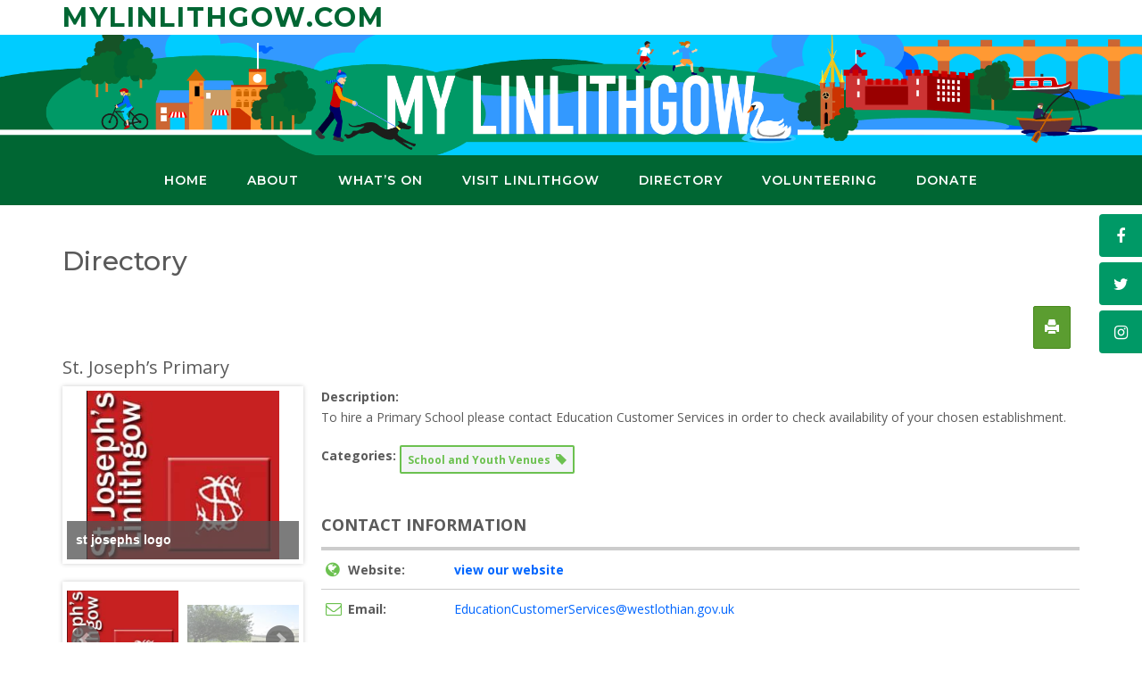

--- FILE ---
content_type: text/javascript
request_url: https://mylinlithgow.com/wp-content/plugins/w2dc/resources/js/js_functions.js?ver=2.1.8
body_size: 46891
content:
var w2dc_maps = [];
var w2dc_maps_attrs = [];
var w2dc_infoWindows = [];
var w2dc_drawCircles = [];
var w2dc_searchAddresses = [];
var w2dc_polygons = [];
var w2dc_fullScreens = [];
var w2dc_global_markers_array = [];
var w2dc_global_locations_array = [];
var w2dc_markerClusters = [];
var w2dc_glocation = (function(id, point, map_icon_file, map_icon_color, listing_title, listing_logo, listing_url, content_fields, anchor, nofollow, show_summary_button, show_readmore_button, map_id, is_ajax_markers) {
	this.id = id;
	this.point = point;
	this.map_icon_file = map_icon_file;
	this.map_icon_color = map_icon_color;
	this.listing_title = listing_title;
	this.listing_logo = listing_logo;
	this.listing_url = listing_url;
	this.content_fields = content_fields;
	this.anchor = anchor;
	this.nofollow = nofollow;
	this.show_summary_button = show_summary_button;
	this.show_readmore_button = show_readmore_button;
	this.w2dc_placeMarker = function(map_id) {
		this.marker = w2dc_placeMarker(this, map_id);
		return this.marker;
	};
	this.is_ajax_markers = is_ajax_markers;
});
var _w2dc_map_markers_attrs_array;
var w2dc_dragended;
var ZOOM_FOR_SINGLE_MARKER = 17;

var w2dc_map_backend = null;
var w2dc_allow_map_zoom_backend = true; // allow/disallow map zoom in listener, this option needs because w2dc_map_backend.setZoom() also calls this listener
var w2dc_geocoder_backend = null;
var w2dc_infoWindow_backend = null;
var w2dc_markersArray_backend = [];
var w2dc_glocation_backend = (function(index, point, location, address_line_1, address_line_2, zip_or_postal_index, map_icon_file) {
	this.index = index;
	this.point = point;
	this.location = location;
	this.address_line_1 = address_line_1;
	this.address_line_2 = address_line_2;
	this.zip_or_postal_index = zip_or_postal_index;
	this.map_icon_file = map_icon_file;
	this.w2dc_placeMarker = function() {
		return w2dc_placeMarker_backend(this);
	};
	this.compileAddress = function() {
		var address = this.address_line_1;
		if (this.address_line_2)
			address += ", "+this.address_line_2;
		if (this.location) {
			if (address)
				address += " ";
			address += this.location;
		}
		if (w2dc_maps_objects.default_geocoding_location) {
			if (address)
				address += " ";
			address += w2dc_maps_objects.default_geocoding_location;
		}
		if (this.zip_or_postal_index) {
			if (address)
				address += " ";
			address += this.zip_or_postal_index;
		}
		return address;
	};
	this.compileHtmlAddress = function() {
		var address = this.address_line_1;
		if (this.address_line_2)
			address += ", "+this.address_line_2;
		if (this.location) {
			if (this.address_line_1 || this.address_line_2)
				address += "<br />";
			address += this.location;
		}
		if (this.zip_or_postal_index)
			address += " "+this.zip_or_postal_index;
		return address;
	};
	this.setPoint = function(point) {
		this.point = point;
	};
});

/* Stack-based Douglas Peucker line simplification routine 
returned is a reduced GLatLng array 
After code by  Dr. Gary J. Robinson,
Environmental Systems Science Centre,
University of Reading, Reading, UK
*/
function w2dc_GDouglasPeucker(source, kink) {
	var n_source, n_stack, n_dest, start, end, i, sig;    
	var dev_sqr, max_dev_sqr, band_sqr;
	var x12, y12, d12, x13, y13, d13, x23, y23, d23;
	var F = ((Math.PI / 180.0) * 0.5 );
	var index = new Array();
	var sig_start = new Array();
	var sig_end = new Array();

	if ( source.length < 3 ) 
		return(source);

	n_source = source.length;
	band_sqr = kink * 360.0 / (2.0 * Math.PI * 6378137.0);
	band_sqr *= band_sqr;
	n_dest = 0;
	sig_start[0] = 0;
	sig_end[0] = n_source-1;
	n_stack = 1;

	while ( n_stack > 0 ) {
		start = sig_start[n_stack-1];
		end = sig_end[n_stack-1];
		n_stack--;

		if ( (end - start) > 1 ) {
			x12 = (source[end].lng() - source[start].lng());
			y12 = (source[end].lat() - source[start].lat());
			if (Math.abs(x12) > 180.0) 
				x12 = 360.0 - Math.abs(x12);
			x12 *= Math.cos(F * (source[end].lat() + source[start].lat()));
			d12 = (x12*x12) + (y12*y12);

			for ( i = start + 1, sig = start, max_dev_sqr = -1.0; i < end; i++ ) {                                    
				x13 = (source[i].lng() - source[start].lng());
				y13 = (source[i].lat() - source[start].lat());
				if (Math.abs(x13) > 180.0) 
					x13 = 360.0 - Math.abs(x13);
				x13 *= Math.cos (F * (source[i].lat() + source[start].lat()));
				d13 = (x13*x13) + (y13*y13);

				x23 = (source[i].lng() - source[end].lng());
				y23 = (source[i].lat() - source[end].lat());
				if (Math.abs(x23) > 180.0) 
					x23 = 360.0 - Math.abs(x23);
				x23 *= Math.cos(F * (source[i].lat() + source[end].lat()));
				d23 = (x23*x23) + (y23*y23);

				if ( d13 >= ( d12 + d23 ) )
					dev_sqr = d23;
				else if ( d23 >= ( d12 + d13 ) )
					dev_sqr = d13;
				else
					dev_sqr = (x13 * y12 - y13 * x12) * (x13 * y12 - y13 * x12) / d12;// solve triangle

				if ( dev_sqr > max_dev_sqr  ){
					sig = i;
					max_dev_sqr = dev_sqr;
				}
			}

			if ( max_dev_sqr < band_sqr ) {
				index[n_dest] = start;
				n_dest++;
			} else {
				n_stack++;
				sig_start[n_stack-1] = sig;
				sig_end[n_stack-1] = end;
				n_stack++;
				sig_start[n_stack-1] = start;
				sig_end[n_stack-1] = sig;
			}
		} else {
			index[n_dest] = start;
			n_dest++;
		}
	}
	index[n_dest] = n_source-1;
	n_dest++;

	var r = new Array();
	for(var i=0; i < n_dest; i++)
		r.push(source[index[i]]);

	return r;
}

(function($) {
	"use strict";
	
	$(function() {
		w2dc_get_rid_of_select2_choosen();
		w2dc_process_main_search_fields();
		w2dc_nice_scroll();
		w2dc_custom_input_controls();
		w2dc_my_location_buttons();
		w2dc_tokenizer();
		w2dc_add_body_classes();
		w2dc_equalColumnsHeight();
		w2dc_equalColumnsHeightEvent();
		w2dc_listings_carousel();
		w2dc_radius_slider();
		w2dc_hint();
		w2dc_favourites();
		w2dc_check_is_week_day_closed();
		w2dc_listing_tabs();
		w2dc_dashboard_tabs();
		w2dc_lightbox();
		w2dc_sticky_scroll();
		w2dc_tooltips();
		w2dc_ratings();
		w2dc_hours_content_field();
		w2dc_full_height_maps();
	});

	window.w2dc_nice_scroll = function() {
		var nice_scroll_params = {
				cursorcolor: "#bdbdbd",
				cursorborderradius: "2px",
				cursorwidth: "7px",
				autohidemode: false
		}
		$(".w2dc-map-listings-panel").niceScroll(nice_scroll_params);
		$(".w2dc-dropdowns-menu").niceScroll(nice_scroll_params);
	}

	window.w2dc_my_location_buttons = function() {
		if (w2dc_maps_objects.enable_my_location_button) {
			$(".w2dc-get-location").attr("title", w2dc_maps_objects.my_location_button);
			$("body").on("click", ".w2dc-get-location", function() {
				var input = $(this).parent().find("input");
				w2dc_geocodeField(input, w2dc_maps_objects.my_location_button_error);
			});
		}
	}
	
	window.w2dc_tokenizer = function() {
		$(".w2dc-tokenizer").tokenize({ });
	}

	window.w2dc_add_body_classes = function() {
		if ("ontouchstart" in document.documentElement)
			$("body").addClass("w2dc-touch");
		else
			$("body").addClass("w2dc-no-touch");
	}

	window.w2dc_listing_tabs = function() {
		$(document).on('click', '.w2dc-listing-tabs a', function(e) {	  
			  e.preventDefault();
			  w2dc_show_tab($(this));
		});
		var hash = window.location.hash.substring(1);
		if (hash == 'respond' || hash.indexOf('comment-', 0) >= 0) {
			w2dc_show_tab($('.w2dc-listing-tabs a[data-tab="#comments-tab"]'));
		} else if (hash && $('.w2dc-listing-tabs a[data-tab="#'+hash+'"]').length) {
			w2dc_show_tab($('.w2dc-listing-tabs a[data-tab="#'+hash+'"]'));
		}
	}
	window.w2dc_show_tab = function(tab) {
		$('.w2dc-listing-tabs li').removeClass('w2dc-active');
		tab.parent().addClass('w2dc-active');
		$('.w2dc-tab-content .w2dc-tab-pane').removeClass('w2dc-in w2dc-active');
		$('.w2dc-tab-content '+tab.data('tab')).addClass('w2dc-in w2dc-active');
		if (tab.data('tab') == '#addresses-tab')
			 for (var key in w2dc_maps) {
				if (typeof w2dc_maps[key] == 'object') {
					w2dc_setZoomCenter(w2dc_maps[key]);
				}
			 }
	};
	
	window.w2dc_radius_slider = function () {
		$('.w2dc-radius-slider').each(function() {
			var id = $(this).data("id");
			$('#radius_slider_'+id).slider({
				isRTL: w2dc_js_objects.is_rtl,
				min: parseInt(slider_params.min),
				max: parseInt(slider_params.max),
				range: "min",
				value: $("#radius_"+id).val(),
				slide: function(event, ui) {
					$("#radius_label_"+id).html(ui.value);
				},
				stop: function(event, ui) {
					$("#radius_"+id).val(ui.value);
					if (
						$("#radius_"+id).val() > 0 &&
						$(this).parents("form").find("input[name='address']").length &&
						$(this).parents("form").find("input[name='address']").val()
					) {
						$("#radius_"+id).trigger("change");
					}
				}
			});
		});
	}

	window.w2dc_hint = function () {
		$("a.w2dc-hint-icon").each(function() {
			$(this).w2dc_popover({
				trigger: "hover",
				//trigger: "manual",
				container: $(this).parents(".w2dc-content")
			});
		});
	}
	
	window.w2dc_favourites = function () {
		// Place listings to/from favourites list
		if ($(".add_to_favourites").length) {
			$(".add_to_favourites").click(function() {
				var listing_id = $(this).attr("listingid");

				if ($.cookie("favourites") != null) {
					var favourites_array = $.cookie("favourites").split('*');
				} else {
					var favourites_array = new Array();
				}
				if (w2dc_in_array(listing_id, favourites_array) === false) {
					favourites_array.push(listing_id);
					$(this).find('span.w2dc-glyphicon').removeClass(w2dc_js_objects.not_in_favourites_icon).addClass(w2dc_js_objects.in_favourites_icon);
					$(this).find('span.w2dc-bookmark-button').text(w2dc_js_objects.not_in_favourites_msg);
				} else {
					for (var count=0; count<favourites_array.length; count++) {
						if (favourites_array[count] == listing_id) {
							delete favourites_array[count];
						}
					}
					$(this).find('span.w2dc-glyphicon').removeClass(w2dc_js_objects.in_favourites_icon).addClass(w2dc_js_objects.not_in_favourites_icon);
					$(this).find('span.w2dc-bookmark-button').text(w2dc_js_objects.in_favourites_msg);
				}
				$.cookie("favourites", favourites_array.join('*'), {expires: 365, path: "/"});
				return false;
			});
		}
	}
	window.w2dc_check_is_week_day_closed = function () {
		$('.closed_cb').each(function() {
			_w2dc_check_is_week_day_closed($(this));
	    });
		$('.closed_cb').click(function() {
			_w2dc_check_is_week_day_closed($(this));
	    });
	}

	window._w2dc_check_is_week_day_closed = function (cb) {
		if (cb.is(":checked"))
			cb.parent().find(".w2dc-week-day-input").attr('disabled', 'disabled');
    	else
    		cb.parent().find(".w2dc-week-day-input").removeAttr('disabled');
	}
	
	if (!(/^((?!chrome|android).)*safari/i.test(navigator.userAgent))) {
		// refresh page on page back button (except safari)
		$(window).on('popstate', function() {
			//location.reload(true);
		});
	}
	
	window.w2dc_dashboard_tabs = function() {
		$(".w2dc-dashboard-tabs.nav-tabs li").click(function(e) {
			window.location = $(this).find("a").attr("href");
		});
	}
	
	window.w2dc_lightbox = function() {
		// Special trick for lightbox
		if (typeof lightbox != 'undefined') {
			var dataLightboxValue = $("#w2dc-lighbox-images a").data("w2dc-lightbox");
			$("#w2dc-lighbox-images a").removeAttr("data-w2dc-lightbox").attr("data-lightbox", dataLightboxValue);
			$('body').on('click', 'a[data-w2dc-lightbox]', function(event) {
				event.preventDefault();
				var link = $('#w2dc-lighbox-images a[href="'+$(this).attr('href')+'"]');
				lightbox.option({
				      'wrapAround': true
				    })
				lightbox.start(link);
			});
		}
	}
	
	window.w2dc_sticky_scroll = function() {
		$('.w2dc-sticky-scroll').each(function() {
			var element = $(this);
			var id = element.data("id");
			var toppadding = (element.data("toppadding")) ? element.data("toppadding") : 0;
			//var height = (element.data("height")) ? element.data("height") : null;
			
			if (toppadding == 0 && $("body").hasClass("admin-bar")) {
				toppadding = 32;
			}
			
			if ($('.site-header.header-fixed.fixed:visible').length) {
				var headerHeight = $('.site-header.header-fixed.fixed').outerHeight();
				toppadding = toppadding + headerHeight;
			}

			if (!$("#w2dc-scroller-anchor-"+id).length) {
				var anchor = $("<div>", {
					id: 'w2dc-scroller-anchor-'+id
				});
				element.before(anchor);
	
				var background = $("<div>", {
					id: 'w2dc-sticky-scroll-background-'+id,
					style: {position: 'relative'}
				});
				element.after(background);
			}
				
			window["w2dc_sticky_scroll_toppadding_"+id] = toppadding;
	
			$("#w2dc-sticky-scroll-background-"+id).position().left = element.position().left;
			$("#w2dc-sticky-scroll-background-"+id).position().top = element.position().top;
			$("#w2dc-sticky-scroll-background-"+id).width(element.width());
			$("#w2dc-sticky-scroll-background-"+id).height(element.height());

			var w2dc_scroll_function = function(e) {
				var id = e.data.id;
				var toppadding = e.data.toppadding;
				var b = $(document).scrollTop();
				var d = $("#w2dc-scroller-anchor-"+id).offset().top - toppadding;
				var c = e.data.obj;
				var e = $("#w2dc-sticky-scroll-background-"+id);
				
				c.width(c.parent().width()).css({ 'z-index': 100 });
		
				// .w2dc-scroller-bottom - this is special class used to restrict the area of scroll of map canvas
				if ($(".w2dc-scroller-bottom").length) {
					var f = $(".w2dc-scroller-bottom").offset().top - (c.height() + toppadding);
				} else {
					var f = $(document).height();
				}
		
				if (f > c.height()) {
					if (b >= d && b < f) {
						c.css({ position: "fixed", top: toppadding });
						e.css({ position: "relative" });
					} else {
						if (b <= d) {
							c.stop().css({ position: "relative", top: "" });
							e.css({ position: "absolute" });
						}
						if (b >= f) {
							c.css({ position: "absolute" });
							c.stop().offset({ top: f + toppadding });
							e.css({ position: "relative" });
						}
					}
				} else {
					c.css({ position: "relative", top: "" });
					e.css({ position: "absolute" });
				}
			};
			if ($(document).width() >= 768) {
				var args = {id: id, obj: $(this), toppadding: toppadding};
				$(window).scroll(args, w2dc_scroll_function);
				w2dc_scroll_function({data: args});
			}

			$("#w2dc-sticky-scroll-background-"+id).css({ position: "absolute" });

			/*if (height == '100%') {
				element.height(function(index, height) {
					return window.innerHeight - $("#scroller_anchor_"+id).outerHeight(true) - toppadding;
				});
				$(window).resize(function(){
					element.height(function(index, height) {
						return window.innerHeight - $("#scroller_anchor_"+id).outerHeight(true) - toppadding;
					});
				});
			}*/
		});
	}
	
	window.w2dc_full_height_maps = function() {
		$('.w2dc-maps-canvas-wrapper').each(function() {
			var element = $(this);
			var height = (element.data("height")) ? element.data("height") : null;
			
			if (height == '100%') {
				var toppadding = (element.data("toppadding")) ? element.data("toppadding") : 0;
				
				if (toppadding == 0 && $("body").hasClass("admin-bar")) {
					toppadding = 32;
				}
				
				if ($('.site-header.header-fixed.fixed:visible').length) {
					var headerHeight = $('.site-header.header-fixed.fixed').outerHeight();
					toppadding = toppadding + headerHeight;
				}

				element.height(function(index, height) {
					return window.innerHeight - toppadding;
				});
				$(window).resize(function(){
					element.height(function(index, height) {
						return window.innerHeight - toppadding;
					});
				});
			}
		});
	}
	
	window.w2dc_tooltips = function() {
		$('[data-toggle="w2dc-tooltip"]').w2dc_tooltip({
			 trigger : 'hover'
		});
	}
	
	window.w2dc_ratings = function() {
		$('body').on('click', '.w2dc-rating-active .w2dc-rating-icon', function() {
			var rating = $(this).parent(".w2dc-rating-stars");
			var rating_wrapper = $(this).parents(".w2dc-rating");
			
			rating_wrapper.fadeTo(2000, 0.3);
			
			$.ajax({
	        	url: w2dc_js_objects.ajaxurl,
	        	type: "POST",
	        	dataType: "json",
	            data: {
	            	action: 'w2dc_save_rating',
	            	rating: $(this).data("rating"),
	            	post_id: rating.data("listing"),
	            	_wpnonce: rating.data("nonce")
	            },
	            rating_wrapper: rating_wrapper,
	            success: function(response_from_the_action_function){
	            	if (response_from_the_action_function != 0 && response_from_the_action_function.html) {
	            		this.rating_wrapper
	            		.replaceWith(response_from_the_action_function.html)
	            		.fadeIn("fast");
	            	}
	            }
	        });
		});
	}

	window.w2dc_hours_content_field = function() {
		function close_option(option) {
			if (option.is(":checked")) {
				option.parents(".w2dc-week-day-wrap").find("select").attr("disabled", "disabled");
			} else {
				option.parents(".w2dc-week-day-wrap").find("select").removeAttr("disabled");
			}
		}
		$(".w2dc-closed-day-option").each(function() {
			close_option($(this));
		});
		$("body").on("change", ".w2dc-closed-day-option", function() {
			close_option($(this));
		});
		
		$("body").on("click", ".w2dc-clear-hours", function() {
			$(this).parents(".w2dc-field-input-block").find("select").each( function() { $(this).val($(this).find("option:first").val()).removeAttr('disabled'); });
			$(this).parents(".w2dc-field-input-block").find('input[type="checkbox"]').each( function() { $(this).attr('checked', false); });
			return false;
		});
	}

	window.w2dc_custom_input_controls = function() {
		// Custom input controls
		$(".w2dc-checkbox label, .w2dc-radio label").each(function() {
			if (!$(this).find(".w2dc-control-indicator").length) {
				$(this).append($("<div>").addClass("w2dc-control-indicator"));
			}
		});
	}
	$(document).ajaxComplete(function(event, xhr, settings) {
		if (settings.url === w2dc_js_objects.ajaxurl) {
			w2dc_custom_input_controls();
		}
	});

	window.w2dc_get_rid_of_select2_choosen = function() {
		$("select.w2dc-form-control").each(function (i, obj) {
			// get rid of select2
			if ($(obj).hasClass('select2-hidden-accessible') || $('#s2id_' + $(obj).attr('id')).length) {
				$(obj).select2('destroy');
			}
			// get rid of chosen
			if ($('#' + $(obj).attr('id') + '_chosen').length) {
				$(obj).chosen('destroy');
			}
		});
	}
		
	window.w2dc_process_main_search_fields = function() {
		if (typeof categories_combobox != "undefined") {
			$(".w2dc-selectmenu-w2dc-category").categories_combobox();
			$(".w2dc-selectmenu-w2dc-location").locations_combobox();
			$(".w2dc-address-autocomplete").address_autocomplete();
			$(".w2dc-keywords-autocomplete").keywords_autocomplete();
		}
	}
	
	window.w2dc_advancedSearch = function(uID, more_filters, less_filters) {
		if ($("#use_advanced_" + uID).val() == 1) {
			$("#w2dc-advanced-search-label_" + uID).find(".w2dc-advanced-search-text").text(less_filters);

			$("#w2dc-advanced-search-label_" + uID).find(".w2dc-advanced-search-toggle")
			.removeClass("w2dc-glyphicon-chevron-down")
			.addClass("w2dc-glyphicon-chevron-up");
		}
		$("#w2dc-advanced-search-label_" + uID).off("click");
		$("#w2dc-advanced-search-label_" + uID).click(function(e) {
			if ($("#w2dc_advanced_search_fields_" + uID).is(":hidden")) {
				$(this).find(".w2dc-advanced-search-text").text(less_filters);
				$("#use_advanced_" + uID).val(1);
				$("#w2dc_advanced_search_fields_" + uID).show();

				$(this).find(".w2dc-advanced-search-toggle")
				.removeClass("w2dc-glyphicon-chevron-down")
				.addClass("w2dc-glyphicon-chevron-up");
			} else {
				$(this).find(".w2dc-advanced-search-text").text(more_filters);
				$("#use_advanced_" + uID).val(0);
				$("#w2dc_advanced_search_fields_" + uID).hide();

				$(this).find(".w2dc-advanced-search-toggle")
				.removeClass("w2dc-glyphicon-chevron-up")
				.addClass("w2dc-glyphicon-chevron-down");
			}
		});
	};

	window.w2dc_equalColumnsHeightEvent = function() {
		$(window).on('orientationchange resize', w2dc_equalColumnsHeight);
	}
		
	window.w2dc_equalColumnsHeight = function() {
		if ($(document).width() >= 768) {
			setTimeout(function(){
				$(".w2dc-listings-grid .w2dc-listing").css('height', '');

				var currentTallest = 0;
				var currentRowStart = 0;
				var rowDivs = new Array();
				var $el;
				var topPosition = 0;
				$(".w2dc-listings-grid .w2dc-listing").each(function() {
					$el = $(this);
					var topPostion = $el.position().top;
					if (currentRowStart != topPostion) {
						for (var currentDiv = 0 ; currentDiv < rowDivs.length ; currentDiv++) {
							rowDivs[currentDiv].height(currentTallest);
						}
						rowDivs.length = 0;
						currentRowStart = topPostion;
						currentTallest = $el.height();
						rowDivs.push($el);
					} else {
						rowDivs.push($el);
						currentTallest = (currentTallest < $el.height()) ? ($el.height()) : (currentTallest);
					}
					for (var currentDiv = 0 ; currentDiv < rowDivs.length ; currentDiv++) {
						rowDivs[currentDiv].height(currentTallest);
					}
				});
			}, 500);
		}
	}
	
	window.w2dc_sendGeoPolyAJAX = function(map_id, geo_poly_ajax) {
		var map_attrs_array;
		if (map_attrs_array = w2dc_get_map_markers_attrs_array(map_id)) {
			w2dc_ajax_loader_target_show($('#w2dc-maps-canvas-'+map_id));
			
			var ajax_params = {};
			for (var attrname in map_attrs_array.map_attrs) { ajax_params[attrname] = map_attrs_array.map_attrs[attrname]; }
			ajax_params.action = 'w2dc_search_by_poly';
			ajax_params.hash = map_id;
			ajax_params.geo_poly = geo_poly_ajax;
			ajax_params.num = -1; // do not limit markers on map

			var listings_args_array;
			if (listings_args_array = w2dc_get_controller_args_array(map_id)) {
				ajax_params.hide_order = listings_args_array.hide_order;
				ajax_params.hide_count = listings_args_array.hide_count;
				ajax_params.hide_paginator = listings_args_array.hide_paginator;
				ajax_params.show_views_switcher = listings_args_array.show_views_switcher;
				ajax_params.listings_view_type = listings_args_array.listings_view_type;
				ajax_params.listings_view_grid_columns = listings_args_array.listings_view_grid_columns;
				ajax_params.listing_thumb_width = listings_args_array.listing_thumb_width;
				ajax_params.wrap_logo_list_view = listings_args_array.wrap_logo_list_view;
				ajax_params.logo_animation_effect = listings_args_array.logo_animation_effect;
				ajax_params.grid_view_logo_ratio = listings_args_array.grid_view_logo_ratio;
				ajax_params.scrolling_paginator = listings_args_array.scrolling_paginator;
				ajax_params.perpage = listings_args_array.perpage;
				ajax_params.onepage = listings_args_array.onepage;
				ajax_params.order = listings_args_array.order;
				ajax_params.order_by = listings_args_array.order_by;
				ajax_params.base_url = listings_args_array.base_url;

				w2dc_ajax_loader_target_show($('#w2dc-controller-'+map_id));
			} else {
				ajax_params.without_listings = 1;
			}
			
			if ($("#w2dc-map-listings-panel-"+map_id).length) {
				ajax_params.map_listings = 1;
				w2dc_ajax_loader_target_show($("#w2dc-map-search-panel-wrapper-"+map_id));
			}

			$.post(
				w2dc_js_objects.ajaxurl,
				ajax_params,
				function(response_from_the_action_function) {
					w2dc_process_listings_ajax_responce(response_from_the_action_function, true, false, false);
				},
				'json'
			);
		}
	}
	
	window.w2dc_isSidebarOpen = function(map_id) {
		return ($("#w2dc-maps-canvas-"+map_id).length && $("#w2dc-maps-canvas-"+map_id).hasClass("w2dc-sidebar-open"));
	}

	var w2dc_animation_finished = true;
	window.w2dc_listings_carousel = function() {

		if ($(document).width() >= 768) {
			$(".w2dc-listings-carousel-wrapper").each(function() {
				var id = $(this).data("controller-hash");
				var currentTallest = 0;
				$(this).find("article.w2dc-listing").each(function() {
					currentTallest = (currentTallest < $(this).height()) ? ($(this).height()) : (currentTallest);
				});
				$(this).height(currentTallest);
				
				var content = $("#w2dc-controller-"+id+" .w2dc-listings-block-content");
				var width = content.find("article.w2dc-listing").width();
				var margin = 20;
				var slide_width = width + margin;
				$("body").on("click", "#w2dc-controller-"+id+" .w2dc-listings-carousel-button-left", function() {
					w2dc_prev_slide(content, slide_width);
				});
				$("body").on("click", "#w2dc-controller-"+id+" .w2dc-listings-carousel-button-right", function() {
					w2dc_next_slide(content, slide_width);
				});
				$("body").on("swiperight", "#w2dc-controller-"+id+" .w2dc-listings-carousel", function() {
					w2dc_prev_slide(content, slide_width);
				});
				$("body").on("swipeleft", "#w2dc-controller-"+id+" .w2dc-listings-carousel", function() {
					w2dc_next_slide(content, slide_width);
				});
				$("body").on("mousewheel", "#w2dc-controller-"+id+" .w2dc-listings-carousel", function(event, delta, deltaX, deltaY) {
					if (delta > 0) {
						w2dc_prev_slide(content, slide_width);
					}
					if (deltaY < 0) {
						w2dc_next_slide(content, slide_width);
					}
					event.stopPropagation();
					event.preventDefault();
				});
			});
		}
	}
	window.w2dc_prev_slide = function(content, slide_width) {
		if (w2dc_animation_finished) {
			var listing = content.find("article.w2dc-listing:last");
			content
			.css({ "margin-left": -slide_width })
			.prepend(listing.clone());
			
			w2dc_animation_finished = false;
			content.animate({
				"margin-left": 0
			}, 300, function () { 
				listing.remove();
				w2dc_animation_finished = true;
			});
		}
	}
	window.w2dc_next_slide = function(content, slide_width) {
		if (w2dc_animation_finished) {
			var listing = content.find("article.w2dc-listing:first");
			content.append(listing.clone());
			
			w2dc_animation_finished = false;
			content.animate({
				"margin-left": -slide_width
			}, 300, function () { 
				listing.remove();
				content.css({ "margin-left": 0 })
				w2dc_animation_finished = true;
			});
		}
	}
	
	window.w2dc_ajax_loader_target_show = function(target, scroll_to_anchor, offest_top) {
		if (typeof scroll_to_anchor != 'undefined' && scroll_to_anchor) {
			if (typeof offest_top == 'undefined' || !offest_top) {
				var offest_top = 0;
			}
			$('html,body').animate({scrollTop: scroll_to_anchor.offset().top - offest_top}, 'slow');
		}
		var id = target.attr("id");
		if (!$("[data-loader-id='"+id+"']").length) {
			var loader = $('<div data-loader-id="'+id+'" class="w2dc-ajax-target-loading"><div class="w2dc-loader"></div></div>');
			target.prepend(loader);
			loader.css({
				width: target.outerWidth()+10,
				height: target.outerHeight()+10
			});
			if (target.outerHeight() > 600) {
				loader.find(".w2dc-loader").addClass("w2dc-loader-max-top");
			}
		}
	}
	window.w2dc_ajax_loader_target_hide = function(id) {
		$("[data-loader-id='"+id+"']").remove();
	}
	
	window.w2dc_ajax_loader_show = function(msg) {
		var overlay = $('<div id="w2dc-ajax-loader-overlay"><div class="w2dc-loader"></div></div>');
	    $('body').append(overlay);
	}
	
	window.w2dc_ajax_loader_hide = function() {
		$("#w2dc-ajax-loader-overlay").remove();
	}

	window.w2dc_get_controller_args_array = function(hash) {
		if (typeof w2dc_controller_args_array != 'undefined' && Object.keys(w2dc_controller_args_array))
			for (var controller_hash in w2dc_controller_args_array)
				if (controller_hash == hash)
					return w2dc_controller_args_array[controller_hash];
	}

	window.w2dc_get_map_markers_attrs_array = function(hash) {
		if (typeof w2dc_map_markers_attrs_array != 'undefined' && Object.keys(w2dc_map_markers_attrs_array))
			for (var i=0; i<w2dc_map_markers_attrs_array.length; i++)
				if (hash == w2dc_map_markers_attrs_array[i].map_id)
					return w2dc_map_markers_attrs_array[i];
	}

	window.w2dc_get_original_map_markers_attrs_array = function(hash) {
		if (typeof _w2dc_map_markers_attrs_array != 'undefined' && Object.keys(_w2dc_map_markers_attrs_array))
			for (var i=0; i<_w2dc_map_markers_attrs_array.length; i++)
				if (hash == _w2dc_map_markers_attrs_array[i].map_id)
					return _w2dc_map_markers_attrs_array[i];
	}
	
	window.w2dc_process_listings_ajax_responce = function(response_from_the_action_function, do_replace, remove_shapes, do_replace_markers) {
		var responce_hash = response_from_the_action_function.hash;
		if (response_from_the_action_function) {
			var listings_block = $('#w2dc-controller-'+responce_hash);
			if (do_replace) {
				listings_block.replaceWith(response_from_the_action_function.html);
			} else {
				listings_block.find(".w2dc-listings-block-content").append(response_from_the_action_function.html);
			}
			w2dc_ajax_loader_target_hide("w2dc-controller-"+responce_hash);
			if (response_from_the_action_function.map_markers && typeof w2dc_maps[responce_hash] != 'undefined') {
				if (do_replace) {
					w2dc_clearMarkers(responce_hash);
				}
				if (remove_shapes) {
					w2dc_removeShapes(responce_hash);
				}
				w2dc_closeInfoWindow(responce_hash);
				
				var markers_array = response_from_the_action_function.map_markers;
				
				var enable_radius_circle = 0;
				var enable_clusters = 0;
				var show_summary_button = 1;
				var show_readmore_button = 1;
				var attrs_array;
				if (attrs_array = w2dc_get_map_markers_attrs_array(responce_hash)) {
					var enable_radius_circle = attrs_array.enable_radius_circle;
					var enable_clusters = attrs_array.enable_clusters;
					var show_summary_button = attrs_array.show_summary_button;
					var show_readmore_button = attrs_array.show_readmore_button;
					var map_attrs = attrs_array.map_attrs;

					if (do_replace_markers) {
						attrs_array.markers_array = eval(response_from_the_action_function.map_markers);
					}
				}

		    	for (var j=0; j<markers_array.length; j++) {
	    			var map_coords_1 = markers_array[j][1];
			    	var map_coords_2 = markers_array[j][2];
			    	if ($.isNumeric(map_coords_1) && $.isNumeric(map_coords_2)) {
		    			var point = w2dc_buildPoint(map_coords_1, map_coords_2);

		    			var location_obj = new w2dc_glocation(markers_array[j][0], point, 
		    				markers_array[j][3],
		    				markers_array[j][4],
		    				markers_array[j][6],
		    				markers_array[j][7],
		    				markers_array[j][8],
		    				markers_array[j][9],
		    				markers_array[j][10],
		    				markers_array[j][11],
		    				show_summary_button,
		    				show_readmore_button,
		    				responce_hash,
		    				false
			    		);
			    		var marker = location_obj.w2dc_placeMarker(responce_hash);
			    		w2dc_global_locations_array[responce_hash].push(location_obj);
			    	}
	    		}
		    	if (w2dc_global_markers_array[responce_hash].length) {
		    		var bounds = w2dc_buildBounds();
		    		for (var j=0; j<w2dc_global_markers_array[responce_hash].length; j++) {
		    			var marker = w2dc_global_markers_array[responce_hash][j];
		    			var marker_position = w2dc_getMarkerPosition(marker);
		    			w2dc_extendBounds(bounds, marker_position);
		    		}
		    		w2dc_mapFitBounds(responce_hash, bounds);

		    		if (w2dc_global_markers_array[responce_hash].length == 1) {
		    			w2dc_mapSetZoom(responce_hash, ZOOM_FOR_SINGLE_MARKER);
		    		}
		    	}

		    	w2dc_ajax_loader_target_hide('w2dc-maps-canvas-'+responce_hash);

		    	if (do_replace) {
	    			w2dc_setClusters(enable_clusters, responce_hash, w2dc_global_markers_array[responce_hash]);
		    	}

		    	if (remove_shapes) {
			    	if (enable_radius_circle && typeof response_from_the_action_function.radius_params != 'undefined') {
			    		var radius_params = response_from_the_action_function.radius_params;
						var map_radius = parseFloat(radius_params.radius_value);
						w2dc_draw_radius(radius_params, map_radius, responce_hash);
					}
		    	}
			}
			if (typeof response_from_the_action_function.map_listings != 'undefined' && typeof w2dc_maps[responce_hash] != 'undefined') {
				var map_listings_block = $('#w2dc-map-listings-panel-'+responce_hash);
		    	if (map_listings_block.length) {
		    		if (do_replace) {
		    			map_listings_block.html(response_from_the_action_function.map_listings);
		    		} else {
		    			map_listings_block.append(response_from_the_action_function.map_listings);
		    		}
		    	}
		    	w2dc_ajax_loader_target_hide('w2dc-map-search-panel-wrapper-'+responce_hash);
			}
		}
		w2dc_ajax_loader_target_hide('w2dc-controller-'+responce_hash);
		w2dc_ajax_loader_target_hide('w2dc-maps-canvas-'+responce_hash);
		w2dc_equalColumnsHeight();
		w2dc_show_on_map_links();
		w2dc_sticky_scroll();
	}

	window.w2dc_load_ajax_initial_elements = function() {
		// We have to wait while Google Maps API will be completely loaded
		if (typeof w2dc_controller_args_array != 'undefined' && Object.keys(w2dc_controller_args_array)) {
			for (var controller_hash in w2dc_controller_args_array) {
				var post_params = w2dc_controller_args_array[controller_hash];
				if (w2dc_js_objects.ajax_initial_load || (typeof post_params.ajax_initial_load != 'undefined' && post_params.ajax_initial_load == 1)) {
					var ajax_params = {'action': 'w2dc_controller_request', 'hash': controller_hash};
					for (var attrname in ajax_params) { post_params[attrname] = ajax_params[attrname]; }
	
					if ((typeof post_params['with_map'] != 'undefined' && post_params['with_map']) || $("#w2dc-maps-canvas-"+controller_hash).length) {
						var map_attrs_array;
						if (map_attrs_array = w2dc_get_map_markers_attrs_array(controller_hash))
							if (typeof map_attrs_array.map_attrs.ajax_loading != "undefined" && map_attrs_array.map_attrs.ajax_loading == 1)
								continue;
							
						post_params['with_map'] = 1;
						w2dc_ajax_loader_target_show($('#w2dc-maps-canvas-'+controller_hash));
					}
	
				   	w2dc_ajax_loader_target_show($('#w2dc-controller-'+controller_hash));
					$.post(
						w2dc_js_objects.ajaxurl,
						post_params,
						function(response_from_the_action_function) {
							w2dc_process_listings_ajax_responce(response_from_the_action_function, true, true, true);
							var responce_hash = response_from_the_action_function.hash;
							if (response_from_the_action_function.map_markers && typeof w2dc_maps[responce_hash] != 'undefined')
								if (typeof _w2dc_map_markers_attrs_array != 'undefined' && _w2dc_map_markers_attrs_array.length) {
									for (var i=0; i<_w2dc_map_markers_attrs_array.length; i++)
										if (responce_hash == _w2dc_map_markers_attrs_array[i].map_id)
											_w2dc_map_markers_attrs_array[i].markers_array = eval(response_from_the_action_function.map_markers);
								}
						},
						'json'
					);
				}
			}
		}
	}
	
	window.w2dc_ajax_iloader = $("<div>", { class: 'w2dc-ajax-iloader' }).html('<div class="rect1"></div><div class="rect2"></div><div class="rect3"></div><div class="rect4"></div><div class="rect5"></div>');
	window.w2dc_add_iloader_on_element = function(button) {
		button
		.attr('disabled', 'disabled')
		.wrapInner('<div class="w2dc-hidden"></div>')
		.append(w2dc_ajax_iloader);
	}
	window.w2dc_delete_iloader_from_element = function(button) {
		button.find(".w2dc-hidden").contents().unwrap();
		button.removeAttr('disabled').find(".w2dc-ajax-iloader").remove();
	}
	
	var w2dc_show_more_button_processing = false;
	$(window).scroll(function() {
		$('.w2dc-show-more-button.w2dc-scrolling-paginator').each(function() {
			if ($(window).scrollTop() + $(window).height() > $(this).position().top) {
				if (!w2dc_show_more_button_processing) {
					w2dc_callShowMoreListings($(this));
				}
			}
		});
	});
	$('body').on('click', '.w2dc-show-more-button', function(e) {
		e.preventDefault();
		w2dc_callShowMoreListings($(this));
	});
	var w2dc_callShowMoreListings = function(button) {
		var controller_hash = button.data("controller-hash");
		var listings_args_array;
		if (listings_args_array = w2dc_get_controller_args_array(controller_hash)) {
			w2dc_add_iloader_on_element(button);

			var post_params = $.extend({}, listings_args_array);
			if (typeof post_params.paged != 'undefined')
				var paged = parseInt(post_params.paged)+1;
			else
				var paged = 2;
			listings_args_array.paged = paged;
			
			var existing_listings = '';
			$("#w2dc-controller-"+controller_hash+" .w2dc-listings-block-content article").each(function(index) {
				existing_listings = $(this).attr("id").replace("post-", "") + "," + existing_listings;
			});

			var ajax_params = {'action': 'w2dc_controller_request', 'do_append': 1, 'paged': paged, 'existing_listings': existing_listings, 'hash': controller_hash};
			for (var attrname in ajax_params) { post_params[attrname] = ajax_params[attrname]; }

			if ($("#w2dc-maps-canvas-"+controller_hash).length) {
				var map_attrs_array;
				if (map_attrs_array = w2dc_get_map_markers_attrs_array(controller_hash)) {
					if ((typeof map_attrs_array.map_attrs.ajax_loading == 'undefined' || map_attrs_array.map_attrs.ajax_loading == 0)
					&&
					(typeof map_attrs_array.map_attrs.drawing_state == 'undefined' || map_attrs_array.map_attrs.drawing_state == 0)
					&&
					(typeof map_attrs_array.map_attrs.map_markers_is_limit == 'undefined' || map_attrs_array.map_attrs.map_markers_is_limit == 1)) {
						w2dc_ajax_loader_target_show($('#w2dc-maps-canvas-'+controller_hash));
					  	post_params.with_map = 1;
					  	post_params.map_markers_is_limit = 1;
					  	if ($("#w2dc-map-listings-panel-"+controller_hash).length) {
							post_params.map_listings = 1;
							w2dc_ajax_loader_target_show($("#w2dc-map-search-panel-wrapper-"+controller_hash));
						}
					} else {
						post_params.with_map = 0;
						post_params.map_listings = 0;
					}
				}
			}

			w2dc_show_more_button_processing = true;
			$.post(
				w2dc_js_objects.ajaxurl,
				post_params,
				w2dc_completeAJAXShowMore(button),
				'json'
			);
		}
	}
	var w2dc_completeAJAXShowMore = function(button) {
		return function(response_from_the_action_function) {
			w2dc_process_listings_ajax_responce(response_from_the_action_function, false, false, false);
			w2dc_show_more_button_processing = false;
			w2dc_delete_iloader_from_element(button);
			if (response_from_the_action_function.hide_show_more_listings_button) {
				button.hide();
			}
		}
	}

	if (w2dc_js_objects.ajax_load) {
		$("form.w2dc-search-form-submit").each(function() {
			var form = $(this);
			if (form.find('.w2dc-submit-button-hidden').length) {
				var inputs = form.find('input, select').not(':input[type=text], :input[type=submit], :input[type=reset]');
				inputs.on("change", {"form": form}, function(e) {
					var form = e.data.form;
					//form.find('button.w2dc-submit-button-hidden').trigger('click');
					//console.log(e);
					w2dc_callAJAXSearch(form, e);
				});
			}
		});
		$("body").on("submit", ".w2dc-search-form-submit", function(e) {
			//e.preventDefault();
			
			w2dc_callAJAXSearch($(this), e);
		});
		var w2dc_callAJAXSearch = function(form, e) {
			var search_inputs = form.serializeArray();
			var post_params = {};
			for (var attr in search_inputs) {
				// checkboxes search form values
				if (search_inputs[attr]['name'].indexOf('[]') != -1) {
					if (typeof post_params[search_inputs[attr]['name']] == 'undefined')
						post_params[search_inputs[attr]['name']] = [];
					post_params[search_inputs[attr]['name']].push(search_inputs[attr]['value']);
				} else
					post_params[search_inputs[attr]['name']] = search_inputs[attr]['value'];
			}
			
			var controller_hash = false;
			if (typeof post_params['hash'] != 'undefined' && post_params['hash']) {
				controller_hash = post_params['hash'];
			}

			if (!controller_hash) {
				if (typeof w2dc_controller_args_array != 'undefined' && Object.keys(w2dc_controller_args_array)) {
					for (var _controller_hash in w2dc_controller_args_array) {
						if ($("#w2dc-controller-"+_controller_hash).data("custom-home") == 1) {
							controller_hash = _controller_hash;
							post_params["custom_home"] = 1;
							post_params["controller"] = 'directory_controller';
							break;
						}
					}
				}
			}
			if (!controller_hash) {
				$(".w2dc-maps-canvas").each(function() {
					if (form.data("custom-home") == 1) {
						controller_hash = form.data("shortcode-hash");
						post_params["custom_home"] = 1;
						post_params["controller"] = 'directory_controller';
						return false;
					}
				});
			}

			if (controller_hash) {
				e.preventDefault();

				var search_button_obj = null;
				if (form.find('button[type="submit"]')) {
					search_button_obj = form.find('button[type="submit"]');
					if (search_button_obj.is(":visible")) {
						w2dc_add_iloader_on_element(search_button_obj);
					}
				}

				post_params['hash'] = controller_hash;

				var ajax_params = {'action': 'w2dc_controller_request'};
				// collect needed params from listing block
				var listings_args_array;
				if (listings_args_array = w2dc_get_controller_args_array(controller_hash)) {
					ajax_params.hide_order = listings_args_array.hide_order;
					ajax_params.hide_count = listings_args_array.hide_count;
					ajax_params.hide_paginator = listings_args_array.hide_paginator;
					ajax_params.show_views_switcher = listings_args_array.show_views_switcher;
					ajax_params.listings_view_type = listings_args_array.listings_view_type;
					ajax_params.listings_view_grid_columns = listings_args_array.listings_view_grid_columns;
					ajax_params.listing_thumb_width = listings_args_array.listing_thumb_width;
					ajax_params.wrap_logo_list_view = listings_args_array.wrap_logo_list_view;
					ajax_params.logo_animation_effect = listings_args_array.logo_animation_effect;
					ajax_params.grid_view_logo_ratio = listings_args_array.grid_view_logo_ratio;
					ajax_params.scrolling_paginator = listings_args_array.scrolling_paginator;
					ajax_params.perpage = listings_args_array.perpage;
					ajax_params.onepage = listings_args_array.onepage;
					// do not send order params by defaut, send them when already was a click on order buttons, and we prevent failure when ordering by distance
					if (w2dc_find_get_parameter('order_by')) {
						ajax_params.order = listings_args_array.order;
						ajax_params.order_by = listings_args_array.order_by;
						post_params["order"] = listings_args_array.order;
						post_params["order_by"] = listings_args_array.order_by;
					}
					ajax_params.base_url = listings_args_array.base_url;
					if (typeof listings_args_array.directories != 'undefined') {
						ajax_params.directories = listings_args_array.directories;
					}
				}
				// collect needed params from map attributes
				if (typeof ajax_params.perpage == 'undefined') {
					var map_attrs_array;
					if (map_attrs_array = w2dc_get_map_markers_attrs_array(controller_hash))
						if (typeof map_attrs_array.map_attrs.num != 'undefined')
							ajax_params.perpage = map_attrs_array.map_attrs.num;
				}

				var map_attrs_array;
				if (map_attrs_array = w2dc_get_map_markers_attrs_array(controller_hash)) {
					// save new search parameters for the map
					for (var attrname in post_params) { map_attrs_array.map_attrs[attrname] = post_params[attrname]; }

					// repair ajax_loading after w2dc_drawFreeHandPolygon
					if (typeof w2dc_get_original_map_markers_attrs_array(controller_hash).map_attrs.ajax_loading != 'undefined' && w2dc_get_original_map_markers_attrs_array(controller_hash).map_attrs.ajax_loading == 1) {
						map_attrs_array.map_attrs.ajax_loading = 1;
						w2dc_setAjaxMarkersListener(controller_hash)
					}
					// remove drawing_state after w2dc_drawFreeHandPolygon
					if (typeof map_attrs_array.map_attrs.drawing_state != 'undefined') {
						delete map_attrs_array.map_attrs.drawing_state;
					}
					if (typeof map_attrs_array.map_attrs.ajax_loading != 'undefined' && map_attrs_array.map_attrs.ajax_loading == 1) {
						delete map_attrs_array.map_attrs.locations;
						delete map_attrs_array.map_attrs.swLat;
						delete map_attrs_array.map_attrs.swLng;
						delete map_attrs_array.map_attrs.neLat;
						delete map_attrs_array.map_attrs.neLng;
						delete map_attrs_array.map_attrs.action;
						var enable_clusters = map_attrs_array.enable_clusters;
						var enable_radius_circle = map_attrs_array.enable_radius_circle;
						var show_summary_button = map_attrs_array.show_summary_button;
						var show_readmore_button = map_attrs_array.show_readmore_button;

						map_attrs_array.map_attrs.include_categories_children = 1;
						w2dc_setAjaxMarkers(w2dc_maps[controller_hash], controller_hash, search_button_obj);
						return false;
					}
				}
				
				if ($("#w2dc-map-listings-panel-"+controller_hash).length) {
					post_params.map_listings = 1;
					w2dc_ajax_loader_target_show($("#w2dc-map-search-panel-wrapper-"+controller_hash));
				}

				if ($("#w2dc-controller-"+controller_hash).length) {
					if (form.hasClass('w2dc-map-search-form')) {
						var anchor = false;
					} else {
						if (form.data("scroll-to") == "listings") {
							var anchor = $('#w2dc-controller-'+controller_hash);
						} else if (form.data("scroll-to") == "map") {
							var anchor = $('#w2dc-maps-canvas-'+controller_hash);
						}
					}
					if (typeof window["w2dc_sticky_scroll_toppadding_"+controller_hash] != 'undefined') {
						var sticky_scroll_toppadding = window["w2dc_sticky_scroll_toppadding_"+controller_hash];
					} else {
						var sticky_scroll_toppadding = 0;
					}
					w2dc_ajax_loader_target_show($('#w2dc-controller-'+controller_hash), anchor, sticky_scroll_toppadding);
				} else {
			   		post_params.without_listings = 1;
				}

				for (var attrname in ajax_params) { post_params[attrname] = ajax_params[attrname]; }

				if ($("#w2dc-maps-canvas-"+controller_hash).length) {
					w2dc_ajax_loader_target_show($('#w2dc-maps-canvas-'+controller_hash));
			   		post_params.with_map = 1;
			   		if (map_attrs_array && (typeof map_attrs_array.map_attrs.map_markers_is_limit == 'undefined' || map_attrs_array.map_attrs.map_markers_is_limit == 1)) {
			   			post_params.map_markers_is_limit = 1;
			   		}
			   	}
				
				window.w2dc_geocoderResponseOnSearch = function(success, lat, lng) {
					post_params.start_latitude = 0;
					post_params.start_longitude = 0;
					if (success) {
						post_params.start_latitude = lat;
						post_params.start_longitude = lng;
					}
					w2dc_startAJAXSearch(post_params, search_button_obj);
				}

				if (
						//(typeof post_params.location_id == 'undefined' || post_params.location_id == 0 || !post_params.address) &&
						typeof post_params.address != 'undefined' &&
						post_params.address &&
						typeof post_params.radius != 'undefined' &&
						post_params.radius
				) {
					w2dc_geocodeAddress(post_params.address, w2dc_geocoderResponseOnSearch);
				} else {
					w2dc_startAJAXSearch(post_params, search_button_obj);
				}
				
				window.history.pushState("", "", "?"+$.param(post_params));
				var url = document.location.pathname;
				for (var attrname in post_params) {
					var sep = (url.indexOf('?') > -1) ? '&' : '?';
					url = url + sep + attrname + '=' + post_params[attrname];
				}
				if (typeof ga == 'function') {
					ga('send', 'pageview', url);
				}
			} else {
				form.find('button.w2dc-submit-button-hidden').trigger('click');
			}
		}
		var w2dc_search_requests_counter = 0;
		var w2dc_startAJAXSearch = function(post_params, search_button_obj) {
			w2dc_search_requests_counter++;
			$.post(
				w2dc_js_objects.ajaxurl,
				post_params,
				w2dc_completeAJAXSearch(search_button_obj),
				'json'
			);
		}
		var w2dc_completeAJAXSearch = function(search_button_obj) {
			return function(response_from_the_action_function) {
				w2dc_search_requests_counter--;
				if (w2dc_search_requests_counter == 0) {
					w2dc_process_listings_ajax_responce(response_from_the_action_function, true, true, true);
					if (search_button_obj) {
						w2dc_delete_iloader_from_element(search_button_obj);
					}
				}
			}
		}
		// needed hack for mobile devices - draggable makes input text fields uneditable
		$('body').on('click', '.w2dc-map-search-wrapper input', function() {
		    $(this).focus();
		});

		$('body').on('click', '.w2dc-map-search-toggle, .w2dc-map-sidebar-toggle', function(e) {
			e.preventDefault();
			var id = $(this).data('id');
			$("#w2dc-map-search-form-"+id).toggleClass("w2dc-sidebar-open");
			$("#w2dc-maps-canvas-"+id).toggleClass("w2dc-sidebar-open");
			$("#w2dc-map-search-panel-wrapper-"+id).on('webkitTransitionEnd otransitionend oTransitionEnd msTransitionEnd transitionend', function(e) {
				w2dc_callMapResize(id);
			});
		});

		$('body').on('click', '.w2dc-orderby-links a', function(e) {
			e.preventDefault();

			var href = $(this).attr('href');
			var controller_hash = $(this).data('controller-hash');
			var listings_args_array;
			if (listings_args_array = w2dc_get_controller_args_array(controller_hash)) {
				var post_params = $.extend({}, listings_args_array);
				var ajax_params = {'action': 'w2dc_controller_request', 'order_by': $(this).data('orderby'), 'order': $(this).data('order'), 'paged': 1, 'hash': controller_hash};
				for (var attrname in ajax_params) { post_params[attrname] = ajax_params[attrname]; }

				if ($("#w2dc-maps-canvas-"+controller_hash).length) {
					var map_attrs_array;
					if (map_attrs_array = w2dc_get_map_markers_attrs_array(controller_hash)) {
						if ((typeof map_attrs_array.map_attrs.ajax_loading == 'undefined' || map_attrs_array.map_attrs.ajax_loading == 0)
						&&
						(typeof map_attrs_array.map_attrs.drawing_state == 'undefined' || map_attrs_array.map_attrs.drawing_state == 0)
						&&
						(typeof map_attrs_array.map_attrs.map_markers_is_limit == 'undefined' || map_attrs_array.map_attrs.map_markers_is_limit == 1)) {
							w2dc_ajax_loader_target_show($('#w2dc-maps-canvas-'+controller_hash));
						  	post_params.with_map = 1;
						  	post_params.map_markers_is_limit = 1;
						  	if ($("#w2dc-map-listings-panel-"+controller_hash).length) {
								post_params.map_listings = 1;
								w2dc_ajax_loader_target_show($("#w2dc-map-search-panel-wrapper-"+controller_hash));
							}
						} else {
							post_params.with_map = 0;
							post_params.map_listings = 0;
						}
							
					}
				}
				
				window.history.pushState("", "", href);

				w2dc_ajax_loader_target_show($('#w2dc-controller-'+controller_hash));
				$.post(
					w2dc_js_objects.ajaxurl,
					post_params,
					function(response_from_the_action_function) {
						w2dc_process_listings_ajax_responce(response_from_the_action_function, true, true, true);
					},
					'json'
				);
			}
		});

		$('body').on('click', '.w2dc-pagination li a', function(e) {
			if ($(this).data('controller-hash')) {
				e.preventDefault();

				var href = $(this).attr('href');
				var controller_hash = $(this).data('controller-hash');
				var paged = $(this).data('page');
				var listings_args_array;
				if (listings_args_array = w2dc_get_controller_args_array(controller_hash)) {
					var post_params = $.extend({}, listings_args_array);
					
					var existing_listings = '';
					$("#w2dc-controller-"+controller_hash+" .w2dc-listings-block-content article").each(function(index) {
						existing_listings = $(this).attr("id").replace("post-", "") + "," + existing_listings;
					});

					var ajax_params = {'action': 'w2dc_controller_request', 'paged': paged, 'existing_listings': existing_listings, 'hash': controller_hash};
					for (var attrname in ajax_params) { post_params[attrname] = ajax_params[attrname]; }
							
					if ($("#w2dc-maps-canvas-"+controller_hash).length) {
						var map_attrs_array;
						if (map_attrs_array = w2dc_get_map_markers_attrs_array(controller_hash))
							if ((typeof map_attrs_array.map_attrs.ajax_loading == 'undefined' || map_attrs_array.map_attrs.ajax_loading == 0)
							&&
							(typeof map_attrs_array.map_attrs.drawing_state == 'undefined' || map_attrs_array.map_attrs.drawing_state == 0)
							&&
							(typeof map_attrs_array.map_attrs.map_markers_is_limit == 'undefined' || map_attrs_array.map_attrs.map_markers_is_limit == 1)) {
								w2dc_ajax_loader_target_show($('#w2dc-maps-canvas-'+controller_hash));
							  	post_params.with_map = 1;
							  	post_params.map_markers_is_limit = 1;
							  	if ($("#w2dc-map-listings-panel-"+controller_hash).length) {
									post_params.map_listings = 1;
									w2dc_ajax_loader_target_show($("#w2dc-map-search-panel-wrapper-"+controller_hash));
								}
							} else {
								post_params.with_map = 0;
								post_params.map_listings = 0;
							}
					}
					var anchor = $('#w2dc-controller-'+controller_hash);
					
					window.history.pushState("", "", href);

					if (typeof window["w2dc_sticky_scroll_toppadding_"+controller_hash] != 'undefined') {
						var sticky_scroll_toppadding = window["w2dc_sticky_scroll_toppadding_"+controller_hash];
					} else {
						var sticky_scroll_toppadding = 0;
					}
					w2dc_ajax_loader_target_show($('#w2dc-controller-'+controller_hash), anchor, sticky_scroll_toppadding);
					$.post(
						w2dc_js_objects.ajaxurl,
						post_params,
						function(response_from_the_action_function) {
							w2dc_process_listings_ajax_responce(response_from_the_action_function, true, false, true);
						},
						'json'
					);
				}
			}
		});
	}

	$('body').on('click', '.w2dc-list-view-btn', function() {
		var button = $(this);
		var hash = button.data('shortcode-hash');
		var listings_block = $('#w2dc-controller-'+hash).find('.w2dc-listings-block');
		if (listings_block.hasClass('w2dc-listings-grid')) {
			listings_block.find('.w2dc-listings-block-content').fadeTo("fast", 0, function() {
				button.removeClass('w2dc-btn-default').addClass('w2dc-btn-primary');
				button.parents('.w2dc-views-links').find('.w2dc-grid-view-btn').removeClass('w2dc-btn-primary').addClass('w2dc-btn-default');
				listings_block.removeClass('w2dc-listings-grid w2dc-listings-grid-1 w2dc-listings-grid-2 w2dc-listings-grid-3 w2dc-listings-grid-4');
				listings_block.addClass('w2dc-listings-list-view');
				listings_block.find('article.w2dc-listing').each(function() {
					$(this).css('height', 'auto');
				});
				$.cookie("w2dc_listings_view_"+hash, 'list', {expires: 365, path: "/"});
			});
			listings_block.find('.w2dc-listings-block-content').fadeTo("fast", 1);
		}
	});
	$('body').on('click', '.w2dc-grid-view-btn', function() {
		var button = $(this);
		var hash = button.data('shortcode-hash');
		var listings_block = $('#w2dc-controller-'+hash).find('.w2dc-listings-block');
		if (!listings_block.hasClass('w2dc-listings-grid')) {
			listings_block.find('.w2dc-listings-block-content').fadeTo("fast", 0, function() {
				button.removeClass('w2dc-btn-default').addClass('w2dc-btn-primary');
				button.parents('.w2dc-views-links').find('.w2dc-list-view-btn').removeClass('w2dc-btn-primary').addClass('w2dc-btn-default');
				listings_block.removeClass('w2dc-listings-list-view');
				listings_block.addClass('w2dc-listings-grid').addClass('w2dc-listings-grid-'+button.data('grid-columns'));
				w2dc_equalColumnsHeight();
				$.cookie("w2dc_listings_view_"+hash, 'grid', {expires: 365, path: "/"});
			});
			listings_block.find('.w2dc-listings-block-content').fadeTo("fast", 1);
		}
	});
	
	$(".w2dc-remove-from-favourites-list").click(function() {
		var listing_id = $(this).attr("listingid");
		
		if ($.cookie("favourites") != null) {
			var favourites_array = $.cookie("favourites").split('*');
		} else {
			var favourites_array = new Array();
		}

		for (var count=0; count<favourites_array.length; count++) {
			if (favourites_array[count] == listing_id) {
				delete favourites_array[count];
			}
		}

		$(".w2dc-listing#post-"+listing_id).remove();
		
		$.cookie("favourites", favourites_array.join('*'), {expires: 365, path: "/"});
		return false;
	});
	
	// AJAX Contact form
	$(document).on('submit', '#w2dc_contact_form', function(e) {
		e.preventDefault();

	       var $this = $(this);
	       $this.css('opacity', '0.5');
	       $this.find('.w2dc-send-message-button').val(w2dc_js_objects.send_button_sending).attr('disabled', 'disabled');
	       $this.find('#w2dc_contact_warning').hide();

	       var data = {
	           action: "w2dc_contact_form",
	           listing_id: $('#w2dc_listing_id').val(),
	           contact_name: $('#w2dc_contact_name').val(),
	           contact_email: $('#w2dc_contact_email').val(),
	           contact_message: $('#w2dc_contact_message').val(),
	           security: $('#w2dc_contact_nonce').val(),
	           'g-recaptcha-response': ($('#g-recaptcha-response').length ? $('#g-recaptcha-response').val() : '')
	       };

	       $.ajax({
	        	url: w2dc_js_objects.ajaxurl,
	        	type: "POST",
	        	dataType: "json",
	            data: data,
	            global: false,
	            success: function(response_from_the_action_function){
	            	if (response_from_the_action_function != 0) {
	            		if (response_from_the_action_function.error == '') {
			                $('#w2dc_contact_name').val(''),
			 	            $('#w2dc_contact_email').val(''),
			 	            $('#w2dc_contact_message').val(''),
			                $this.find('#w2dc_contact_warning').html(response_from_the_action_function.success).show();
	            		} else {
	            			$this.find('#w2dc_contact_warning').html(response_from_the_action_function.error).show();
	            		}
	            		$this.css('opacity', '1');
		                $this.find('.w2dc-send-message-button').val(w2dc_js_objects.send_button_text).removeAttr('disabled');
	            	}
	            }
	        });
	});
})(jQuery);


function w2dc_make_slug(name) {
	name = name.toLowerCase();
	
	var defaultDiacriticsRemovalMap = [
	                                   {'base':'A', 'letters':/[\u0041\u24B6\uFF21\u00C0\u00C1\u00C2\u1EA6\u1EA4\u1EAA\u1EA8\u00C3\u0100\u0102\u1EB0\u1EAE\u1EB4\u1EB2\u0226\u01E0\u00C4\u01DE\u1EA2\u00C5\u01FA\u01CD\u0200\u0202\u1EA0\u1EAC\u1EB6\u1E00\u0104\u023A\u2C6F]/g},
	                                   {'base':'AA','letters':/[\uA732]/g},
	                                   {'base':'AE','letters':/[\u00C6\u01FC\u01E2]/g},
	                                   {'base':'AO','letters':/[\uA734]/g},
	                                   {'base':'AU','letters':/[\uA736]/g},
	                                   {'base':'AV','letters':/[\uA738\uA73A]/g},
	                                   {'base':'AY','letters':/[\uA73C]/g},
	                                   {'base':'B', 'letters':/[\u0042\u24B7\uFF22\u1E02\u1E04\u1E06\u0243\u0182\u0181]/g},
	                                   {'base':'C', 'letters':/[\u0043\u24B8\uFF23\u0106\u0108\u010A\u010C\u00C7\u1E08\u0187\u023B\uA73E]/g},
	                                   {'base':'D', 'letters':/[\u0044\u24B9\uFF24\u1E0A\u010E\u1E0C\u1E10\u1E12\u1E0E\u0110\u018B\u018A\u0189\uA779]/g},
	                                   {'base':'DZ','letters':/[\u01F1\u01C4]/g},
	                                   {'base':'Dz','letters':/[\u01F2\u01C5]/g},
	                                   {'base':'E', 'letters':/[\u0045\u24BA\uFF25\u00C8\u00C9\u00CA\u1EC0\u1EBE\u1EC4\u1EC2\u1EBC\u0112\u1E14\u1E16\u0114\u0116\u00CB\u1EBA\u011A\u0204\u0206\u1EB8\u1EC6\u0228\u1E1C\u0118\u1E18\u1E1A\u0190\u018E]/g},
	                                   {'base':'F', 'letters':/[\u0046\u24BB\uFF26\u1E1E\u0191\uA77B]/g},
	                                   {'base':'G', 'letters':/[\u0047\u24BC\uFF27\u01F4\u011C\u1E20\u011E\u0120\u01E6\u0122\u01E4\u0193\uA7A0\uA77D\uA77E]/g},
	                                   {'base':'H', 'letters':/[\u0048\u24BD\uFF28\u0124\u1E22\u1E26\u021E\u1E24\u1E28\u1E2A\u0126\u2C67\u2C75\uA78D]/g},
	                                   {'base':'I', 'letters':/[\u0049\u24BE\uFF29\u00CC\u00CD\u00CE\u0128\u012A\u012C\u0130\u00CF\u1E2E\u1EC8\u01CF\u0208\u020A\u1ECA\u012E\u1E2C\u0197]/g},
	                                   {'base':'J', 'letters':/[\u004A\u24BF\uFF2A\u0134\u0248]/g},
	                                   {'base':'K', 'letters':/[\u004B\u24C0\uFF2B\u1E30\u01E8\u1E32\u0136\u1E34\u0198\u2C69\uA740\uA742\uA744\uA7A2]/g},
	                                   {'base':'L', 'letters':/[\u004C\u24C1\uFF2C\u013F\u0139\u013D\u1E36\u1E38\u013B\u1E3C\u1E3A\u0141\u023D\u2C62\u2C60\uA748\uA746\uA780]/g},
	                                   {'base':'LJ','letters':/[\u01C7]/g},
	                                   {'base':'Lj','letters':/[\u01C8]/g},
	                                   {'base':'M', 'letters':/[\u004D\u24C2\uFF2D\u1E3E\u1E40\u1E42\u2C6E\u019C]/g},
	                                   {'base':'N', 'letters':/[\u004E\u24C3\uFF2E\u01F8\u0143\u00D1\u1E44\u0147\u1E46\u0145\u1E4A\u1E48\u0220\u019D\uA790\uA7A4]/g},
	                                   {'base':'NJ','letters':/[\u01CA]/g},
	                                   {'base':'Nj','letters':/[\u01CB]/g},
	                                   {'base':'O', 'letters':/[\u004F\u24C4\uFF2F\u00D2\u00D3\u00D4\u1ED2\u1ED0\u1ED6\u1ED4\u00D5\u1E4C\u022C\u1E4E\u014C\u1E50\u1E52\u014E\u022E\u0230\u00D6\u022A\u1ECE\u0150\u01D1\u020C\u020E\u01A0\u1EDC\u1EDA\u1EE0\u1EDE\u1EE2\u1ECC\u1ED8\u01EA\u01EC\u00D8\u01FE\u0186\u019F\uA74A\uA74C]/g},
	                                   {'base':'OI','letters':/[\u01A2]/g},
	                                   {'base':'OO','letters':/[\uA74E]/g},
	                                   {'base':'OU','letters':/[\u0222]/g},
	                                   {'base':'P', 'letters':/[\u0050\u24C5\uFF30\u1E54\u1E56\u01A4\u2C63\uA750\uA752\uA754]/g},
	                                   {'base':'Q', 'letters':/[\u0051\u24C6\uFF31\uA756\uA758\u024A]/g},
	                                   {'base':'R', 'letters':/[\u0052\u24C7\uFF32\u0154\u1E58\u0158\u0210\u0212\u1E5A\u1E5C\u0156\u1E5E\u024C\u2C64\uA75A\uA7A6\uA782]/g},
	                                   {'base':'S', 'letters':/[\u0053\u24C8\uFF33\u1E9E\u015A\u1E64\u015C\u1E60\u0160\u1E66\u1E62\u1E68\u0218\u015E\u2C7E\uA7A8\uA784]/g},
	                                   {'base':'T', 'letters':/[\u0054\u24C9\uFF34\u1E6A\u0164\u1E6C\u021A\u0162\u1E70\u1E6E\u0166\u01AC\u01AE\u023E\uA786]/g},
	                                   {'base':'TZ','letters':/[\uA728]/g},
	                                   {'base':'U', 'letters':/[\u0055\u24CA\uFF35\u00D9\u00DA\u00DB\u0168\u1E78\u016A\u1E7A\u016C\u00DC\u01DB\u01D7\u01D5\u01D9\u1EE6\u016E\u0170\u01D3\u0214\u0216\u01AF\u1EEA\u1EE8\u1EEE\u1EEC\u1EF0\u1EE4\u1E72\u0172\u1E76\u1E74\u0244]/g},
	                                   {'base':'V', 'letters':/[\u0056\u24CB\uFF36\u1E7C\u1E7E\u01B2\uA75E\u0245]/g},
	                                   {'base':'VY','letters':/[\uA760]/g},
	                                   {'base':'W', 'letters':/[\u0057\u24CC\uFF37\u1E80\u1E82\u0174\u1E86\u1E84\u1E88\u2C72]/g},
	                                   {'base':'X', 'letters':/[\u0058\u24CD\uFF38\u1E8A\u1E8C]/g},
	                                   {'base':'Y', 'letters':/[\u0059\u24CE\uFF39\u1EF2\u00DD\u0176\u1EF8\u0232\u1E8E\u0178\u1EF6\u1EF4\u01B3\u024E\u1EFE]/g},
	                                   {'base':'Z', 'letters':/[\u005A\u24CF\uFF3A\u0179\u1E90\u017B\u017D\u1E92\u1E94\u01B5\u0224\u2C7F\u2C6B\uA762]/g},
	                                   {'base':'a', 'letters':/[\u0061\u24D0\uFF41\u1E9A\u00E0\u00E1\u00E2\u1EA7\u1EA5\u1EAB\u1EA9\u00E3\u0101\u0103\u1EB1\u1EAF\u1EB5\u1EB3\u0227\u01E1\u00E4\u01DF\u1EA3\u00E5\u01FB\u01CE\u0201\u0203\u1EA1\u1EAD\u1EB7\u1E01\u0105\u2C65\u0250]/g},
	                                   {'base':'aa','letters':/[\uA733]/g},
	                                   {'base':'ae','letters':/[\u00E6\u01FD\u01E3]/g},
	                                   {'base':'ao','letters':/[\uA735]/g},
	                                   {'base':'au','letters':/[\uA737]/g},
	                                   {'base':'av','letters':/[\uA739\uA73B]/g},
	                                   {'base':'ay','letters':/[\uA73D]/g},
	                                   {'base':'b', 'letters':/[\u0062\u24D1\uFF42\u1E03\u1E05\u1E07\u0180\u0183\u0253]/g},
	                                   {'base':'c', 'letters':/[\u0063\u24D2\uFF43\u0107\u0109\u010B\u010D\u00E7\u1E09\u0188\u023C\uA73F\u2184]/g},
	                                   {'base':'d', 'letters':/[\u0064\u24D3\uFF44\u1E0B\u010F\u1E0D\u1E11\u1E13\u1E0F\u0111\u018C\u0256\u0257\uA77A]/g},
	                                   {'base':'dz','letters':/[\u01F3\u01C6]/g},
	                                   {'base':'e', 'letters':/[\u0065\u24D4\uFF45\u00E8\u00E9\u00EA\u1EC1\u1EBF\u1EC5\u1EC3\u1EBD\u0113\u1E15\u1E17\u0115\u0117\u00EB\u1EBB\u011B\u0205\u0207\u1EB9\u1EC7\u0229\u1E1D\u0119\u1E19\u1E1B\u0247\u025B\u01DD]/g},
	                                   {'base':'f', 'letters':/[\u0066\u24D5\uFF46\u1E1F\u0192\uA77C]/g},
	                                   {'base':'g', 'letters':/[\u0067\u24D6\uFF47\u01F5\u011D\u1E21\u011F\u0121\u01E7\u0123\u01E5\u0260\uA7A1\u1D79\uA77F]/g},
	                                   {'base':'h', 'letters':/[\u0068\u24D7\uFF48\u0125\u1E23\u1E27\u021F\u1E25\u1E29\u1E2B\u1E96\u0127\u2C68\u2C76\u0265]/g},
	                                   {'base':'hv','letters':/[\u0195]/g},
	                                   {'base':'i', 'letters':/[\u0069\u24D8\uFF49\u00EC\u00ED\u00EE\u0129\u012B\u012D\u00EF\u1E2F\u1EC9\u01D0\u0209\u020B\u1ECB\u012F\u1E2D\u0268\u0131]/g},
	                                   {'base':'j', 'letters':/[\u006A\u24D9\uFF4A\u0135\u01F0\u0249]/g},
	                                   {'base':'k', 'letters':/[\u006B\u24DA\uFF4B\u1E31\u01E9\u1E33\u0137\u1E35\u0199\u2C6A\uA741\uA743\uA745\uA7A3]/g},
	                                   {'base':'l', 'letters':/[\u006C\u24DB\uFF4C\u0140\u013A\u013E\u1E37\u1E39\u013C\u1E3D\u1E3B\u017F\u0142\u019A\u026B\u2C61\uA749\uA781\uA747]/g},
	                                   {'base':'lj','letters':/[\u01C9]/g},
	                                   {'base':'m', 'letters':/[\u006D\u24DC\uFF4D\u1E3F\u1E41\u1E43\u0271\u026F]/g},
	                                   {'base':'n', 'letters':/[\u006E\u24DD\uFF4E\u01F9\u0144\u00F1\u1E45\u0148\u1E47\u0146\u1E4B\u1E49\u019E\u0272\u0149\uA791\uA7A5]/g},
	                                   {'base':'nj','letters':/[\u01CC]/g},
	                                   {'base':'o', 'letters':/[\u006F\u24DE\uFF4F\u00F2\u00F3\u00F4\u1ED3\u1ED1\u1ED7\u1ED5\u00F5\u1E4D\u022D\u1E4F\u014D\u1E51\u1E53\u014F\u022F\u0231\u00F6\u022B\u1ECF\u0151\u01D2\u020D\u020F\u01A1\u1EDD\u1EDB\u1EE1\u1EDF\u1EE3\u1ECD\u1ED9\u01EB\u01ED\u00F8\u01FF\u0254\uA74B\uA74D\u0275]/g},
	                                   {'base':'oi','letters':/[\u01A3]/g},
	                                   {'base':'ou','letters':/[\u0223]/g},
	                                   {'base':'oo','letters':/[\uA74F]/g},
	                                   {'base':'p','letters':/[\u0070\u24DF\uFF50\u1E55\u1E57\u01A5\u1D7D\uA751\uA753\uA755]/g},
	                                   {'base':'q','letters':/[\u0071\u24E0\uFF51\u024B\uA757\uA759]/g},
	                                   {'base':'r','letters':/[\u0072\u24E1\uFF52\u0155\u1E59\u0159\u0211\u0213\u1E5B\u1E5D\u0157\u1E5F\u024D\u027D\uA75B\uA7A7\uA783]/g},
	                                   {'base':'s','letters':/[\u0073\u24E2\uFF53\u00DF\u015B\u1E65\u015D\u1E61\u0161\u1E67\u1E63\u1E69\u0219\u015F\u023F\uA7A9\uA785\u1E9B]/g},
	                                   {'base':'t','letters':/[\u0074\u24E3\uFF54\u1E6B\u1E97\u0165\u1E6D\u021B\u0163\u1E71\u1E6F\u0167\u01AD\u0288\u2C66\uA787]/g},
	                                   {'base':'tz','letters':/[\uA729]/g},
	                                   {'base':'u','letters':/[\u0075\u24E4\uFF55\u00F9\u00FA\u00FB\u0169\u1E79\u016B\u1E7B\u016D\u00FC\u01DC\u01D8\u01D6\u01DA\u1EE7\u016F\u0171\u01D4\u0215\u0217\u01B0\u1EEB\u1EE9\u1EEF\u1EED\u1EF1\u1EE5\u1E73\u0173\u1E77\u1E75\u0289]/g},
	                                   {'base':'v','letters':/[\u0076\u24E5\uFF56\u1E7D\u1E7F\u028B\uA75F\u028C]/g},
	                                   {'base':'vy','letters':/[\uA761]/g},
	                                   {'base':'w','letters':/[\u0077\u24E6\uFF57\u1E81\u1E83\u0175\u1E87\u1E85\u1E98\u1E89\u2C73]/g},
	                                   {'base':'x','letters':/[\u0078\u24E7\uFF58\u1E8B\u1E8D]/g},
	                                   {'base':'y','letters':/[\u0079\u24E8\uFF59\u1EF3\u00FD\u0177\u1EF9\u0233\u1E8F\u00FF\u1EF7\u1E99\u1EF5\u01B4\u024F\u1EFF]/g},
	                                   {'base':'z','letters':/[\u007A\u24E9\uFF5A\u017A\u1E91\u017C\u017E\u1E93\u1E95\u01B6\u0225\u0240\u2C6C\uA763]/g}
	                               ];
	for(var i=0; i<defaultDiacriticsRemovalMap.length; i++)
		name = name.replace(defaultDiacriticsRemovalMap[i].letters, defaultDiacriticsRemovalMap[i].base);

	//change spaces and other characters by '_'
	name = name.replace(/\W/gi, "_");
	// remove double '_'
	name = name.replace(/(\_)\1+/gi, "_");
	
	return name;
}

function w2dc_in_array(val, arr) 
{
	for (var i = 0; i < arr.length; i++) {
		if (arr[i] == val)
			return i;
	}
	return false;
}

function w2dc_find_get_parameter(parameterName) {
    var result = null,
        tmp = [];
    var items = location.search.substr(1).split("&");
    for (var index = 0; index < items.length; index++) {
        tmp = items[index].split("=");
        if (tmp[0] === parameterName) result = decodeURIComponent(tmp[1]);
    }
    return result;
}


/*!
 * jQuery Mousewheel 3.1.13 -------------------------------------------------------------------------------------------------------------------------------------------
 *
 * Copyright 2015 jQuery Foundation and other contributors
 * Released under the MIT license.
 * http://jquery.org/license
 */
!function(a){"function"==typeof define&&define.amd?define(["jquery"],a):"object"==typeof exports?module.exports=a:a(jQuery)}(function(a){function b(b){var g=b||window.event,h=i.call(arguments,1),j=0,l=0,m=0,n=0,o=0,p=0;if(b=a.event.fix(g),b.type="mousewheel","detail"in g&&(m=-1*g.detail),"wheelDelta"in g&&(m=g.wheelDelta),"wheelDeltaY"in g&&(m=g.wheelDeltaY),"wheelDeltaX"in g&&(l=-1*g.wheelDeltaX),"axis"in g&&g.axis===g.HORIZONTAL_AXIS&&(l=-1*m,m=0),j=0===m?l:m,"deltaY"in g&&(m=-1*g.deltaY,j=m),"deltaX"in g&&(l=g.deltaX,0===m&&(j=-1*l)),0!==m||0!==l){if(1===g.deltaMode){var q=a.data(this,"mousewheel-line-height");j*=q,m*=q,l*=q}else if(2===g.deltaMode){var r=a.data(this,"mousewheel-page-height");j*=r,m*=r,l*=r}if(n=Math.max(Math.abs(m),Math.abs(l)),(!f||f>n)&&(f=n,d(g,n)&&(f/=40)),d(g,n)&&(j/=40,l/=40,m/=40),j=Math[j>=1?"floor":"ceil"](j/f),l=Math[l>=1?"floor":"ceil"](l/f),m=Math[m>=1?"floor":"ceil"](m/f),k.settings.normalizeOffset&&this.getBoundingClientRect){var s=this.getBoundingClientRect();o=b.clientX-s.left,p=b.clientY-s.top}return b.deltaX=l,b.deltaY=m,b.deltaFactor=f,b.offsetX=o,b.offsetY=p,b.deltaMode=0,h.unshift(b,j,l,m),e&&clearTimeout(e),e=setTimeout(c,200),(a.event.dispatch||a.event.handle).apply(this,h)}}function c(){f=null}function d(a,b){return k.settings.adjustOldDeltas&&"mousewheel"===a.type&&b%120===0}var e,f,g=["wheel","mousewheel","DOMMouseScroll","MozMousePixelScroll"],h="onwheel"in document||document.documentMode>=9?["wheel"]:["mousewheel","DomMouseScroll","MozMousePixelScroll"],i=Array.prototype.slice;if(a.event.fixHooks)for(var j=g.length;j;)a.event.fixHooks[g[--j]]=a.event.mouseHooks;var k=a.event.special.mousewheel={version:"3.1.12",setup:function(){if(this.addEventListener)for(var c=h.length;c;)this.addEventListener(h[--c],b,!1);else this.onmousewheel=b;a.data(this,"mousewheel-line-height",k.getLineHeight(this)),a.data(this,"mousewheel-page-height",k.getPageHeight(this))},teardown:function(){if(this.removeEventListener)for(var c=h.length;c;)this.removeEventListener(h[--c],b,!1);else this.onmousewheel=null;a.removeData(this,"mousewheel-line-height"),a.removeData(this,"mousewheel-page-height")},getLineHeight:function(b){var c=a(b),d=c["offsetParent"in a.fn?"offsetParent":"parent"]();return d.length||(d=a("body")),parseInt(d.css("fontSize"),10)||parseInt(c.css("fontSize"),10)||16},getPageHeight:function(b){return a(b).height()},settings:{adjustOldDeltas:!0,normalizeOffset:!0}};a.fn.extend({mousewheel:function(a){return a?this.bind("mousewheel",a):this.trigger("mousewheel")},unmousewheel:function(a){return this.unbind("mousewheel",a)}})});


// tax_dropdowns.js -------------------------------------------------------------------------------------------------------------------------------------------
(function($) {
	"use strict";
	
	window.w2dc_sort_autocomplete_items = function(a, b) {
		if (typeof a.is_listing != "undefined" && a.is_listing && (typeof b.is_listing == "undefined" || !b.is_listing)) {
			return -1;
		} else if (typeof a.is_listing == "undefined" || !a.is_listing) {
			if (a.term_in_name && !b.term_in_name) {
				return -1;
			} else if (!a.term_in_name && b.term_in_name) {
				return 1;
			} else if (a.is_term && !b.is_term) {
				return -1;
			} else if (!a.is_term && b.is_term) {
				return 1;
			} else if (a.parents == '' && b.parents != '') {
				return -1;
			} else if (a.parents != '' && b.parents == '') {
				return 1;
			} else if (a.name > b.name) {
				return 1;
			} else if (b.name > a.name) {
				return -1;
			} else {
				return 0;
			}
		}
	}
	
	if (typeof $.ui.selectmenu != 'undefined' && typeof $.ui.autocomplete != 'undefined') {
		// search suggestions links
		$(document).on("click", ".w2dc-search-suggestions a", function() {
			var input = $(this).parents(".w2dc-search-input-field-wrap").find(".ui-autocomplete-input");
			var value = $(this).text();

			input.val(value)
			.trigger("focus")
			.autocomplete("search", value);
		});
		// redirect to listing
		$(document).on("click", ".w2dc-dropdowns-menu a", function() {
			if ($(this).attr("target") == "_blank") {
				window.open($(this).attr("href"), '_blank');
			} else {
				window.location = $(this).attr("href");
			}
		});
		// correct menu width
		$.ui.autocomplete.prototype._resizeMenu = function () {
			var ul = this.menu.element;
			ul.outerWidth(this.element.outerWidth());
		}

		window.categories_combobox = $.widget("custom.categories_combobox", {
			input_icon_class: "w2dc-glyphicon-search",
			cache: new Object(),

			_create: function() {
				this.wrapper = $("<div>")
				.addClass("w2dc-dropdowns-menu-categories-autocomplete")
				.insertAfter(this.element);

				this.element.hide();
				this._createAutocomplete();
				this._createShowAllButton();
			},

			_appendWrapper: function() {
				// when combobox is placed on sticky map or sticky search - append to its wrapper
				if (this.wrapper.parents(".w2dc-maps-canvas-wrapper.w2dc-sticky-scroll, .w2dc-search-form.w2dc-sticky-scroll").length) {
					var append_to = this.wrapper;
				} else {
					var append_to = null;
				}
				return append_to;
			},
			
			_autocompleteWithOptions: function(input) {
				input.autocomplete({
					delay: 300,
					minLength: 0,
					appendTo: this._appendWrapper(),
					source: $.proxy(this, "_source")/*,
					close: function() {
						input.trigger("focus");
						input.autocomplete("search", "");
					}*/
				});
			},
			
			_autocompleteRenderItem: function(input) {
				input.autocomplete("widget").addClass("w2dc-dropdowns-menu");
				input.autocomplete("instance")._renderItem = function(ul, item) {
					var label = item.label;
					
					var counter_markup = '';
					if (typeof item.count != "undefined") {
						counter_markup = '<span class="w2dc-dropdowns-menu-search-counter">' + item.count + '</span>';
					}
					
					var item_class = "w2dc-dropdowns-menu-search";
					if (typeof item.is_term != "undefined" && item.is_term) {
						item_class = item_class + " w2dc-dropdowns-menu-search-term";
					}
					if (typeof item.is_listing != "undefined" && item.is_listing) {
						item_class = item_class + " w2dc-dropdowns-menu-search-listing";
					}

					var li = $("<li>"),
					wrapper = $("<div>", {
						html: label + counter_markup,
						class: item_class
					});

					if (item.icon) {
						var icon_class = "ui-icon";
						$("<span>", {
							style: "background-image: url('" + item.icon + "'); background-size: cover;",
							class: icon_class
						})
						.appendTo(wrapper);
					}

					if (item.sublabel) {
						var sublabel = item.sublabel;

						$("<span>")
						.html(sublabel)
						.addClass("w2dc-dropdowns-menu-search-sublabel")
						.appendTo(wrapper);
					} else {
						wrapper.addClass("w2dc-dropdowns-menu-search-root");
					}
		
					return li.append(wrapper).appendTo(ul);
				};
			},
			
			_openMobileKeyboard: function() {
				if (!this.element.data("autocomplete-name") && screen.height <= 768) {
					return true;
				} else {
					return false;
				}
			},
			
			_createAutocomplete: function() {
				var selected = this.element.find("[data-selected=\"selected\"]");
				if (this.element.data("autocomplete-name") && this.element.data("autocomplete-value")) {
					var value = this.element.data("autocomplete-value");
				} else {
					var value = selected.data("name") ? selected.data("name") : "";
				}

				this.input = $("<input>", {
							name: this.element.data("autocomplete-name") ? this.element.data("autocomplete-name") : "",
							readonly: this._openMobileKeyboard() ? "true" : false
				})
				.appendTo(this.wrapper)
				.val(value)
				.attr("placeholder", this.element.data("placeholder"))
				.addClass("w2dc-form-control");
				
				this._autocompleteWithOptions(this.input);
				this._autocompleteRenderItem(this.input);

				var input = this.input;
				var id = this.element.data("id");

				this._on(input, {
					autocompleteselect: function(event, ui) {
						this._trigger("select", event, {
							item: ui.item
						});

						if (ui.item.is_term) {
							var name = ui.item.name;
							$('#selected_tax\\['+id+'\\]').val(ui.item.value).trigger("change");
						} else {
							var name = ui.item.value;
							$('#selected_tax\\['+id+'\\]').val('');
						}
						name = $('<textarea />').html(name).text(); // HTML Entity Decode
						this.input.val(name);

						event.preventDefault();
					},
					autocompletefocus: function(event, ui) {
						event.preventDefault();
					},
					click: function(event, ui) {
						
						
						if (this._openMobileKeyboard()) {
							input.trigger("focusout");
							input.autocomplete("search", '');
						} else {
							input.trigger("focus");
							input.autocomplete("search", input.val());
						}
					},
					autocompletesearch: function(event, ui) {
						if (input.val() == '') {
							$('#selected_tax\\['+id+'\\]').val('');
						}
					}
				});
				
				$(document).on("submit", "form", function() {
					input.autocomplete("close");
				});
			},

			_createShowAllButton: function() {
				var input = this.input,
				_this = this,
				wasOpen = false;

				this.wrapper.addClass("w2dc-has-feedback");
				$("<span>", {
					class: "w2dc-dropdowns-menu-button w2dc-glyphicon w2dc-form-control-feedback " + this.input_icon_class
				})
				.appendTo(this.wrapper)
				.on("mousedown", function() {
					wasOpen = input.autocomplete("widget").is(":visible");
				})
				.on("click", function() {
					input.trigger("focus");

					// Close if already visible
					if (wasOpen) {
						return;
					}

					// Pass empty string as value to search for, displaying all results
					if (_this._openMobileKeyboard()) {
						input.autocomplete("search", '');
					} else {
						input.autocomplete("search", input.val());
					}
				});
			},

			_source: function(request, response) {
				var term = $.trim(request.term).toLowerCase();
				var matcher = new RegExp($.ui.autocomplete.escapeRegex(term), "i");
				var common_array = [];
				
				this.element.children("option").map(function() {
					var text = $(this).text(),
					value = $(this).val(),
					name = $(this).data("name"),
					icon = $(this).data("icon"),
					count = $(this).data("count"),
					sublabel = $(this).data("sublabel"),
					term_in_name = matcher.test(name),
					term_in_sublabel = matcher.test(sublabel);
					if (this.value && (!term || term_in_name || term_in_sublabel)) {
						common_array.push({
							label: text,
							value: value,
							name: name,
							count: count,
							icon: icon,
							sublabel: sublabel,
							option: this,
							is_term: true,
							is_listing: false,
							term_in_name: term_in_name
						});
					}
				});
				
				if (this.element.data("ajax-search") && term) {
					this.wrapper.find(".w2dc-dropdowns-menu-button").addClass("w2dc-search-input-loader");

					if (term in this.cache) {
						var cache_array = this.cache[term];
						this.wrapper.find(".w2dc-dropdowns-menu-button").removeClass("w2dc-search-input-loader");
						common_array = cache_array.slice(0); // simply duplicate this array

						response(common_array);
					} else {
						if (this.input.parents("form").find("[name=directories]").length) {
							var directories = this.input.parents("form").find("[name=directories]").val();
						} else {
							var directories = 0; 
						}
						
						$.ajax({
				        	url: w2dc_js_objects.ajaxurl,
				        	type: "POST",
				        	dataType: "json",
				            data: {
				            	action: 'w2dc_keywords_search',
				            	term: term,
				            	directories: directories
				            },
				            combobox: this,
				            success: function(response_from_the_action_function){
				            	if (response_from_the_action_function != 0 && response_from_the_action_function.listings) {
				            		var cache_array = [];
				            		response_from_the_action_function.listings.map(function(listing) {
				            			var item = {
											label: listing.title,      // text in option
											value: listing.name,      // value depends on is_term
											name: listing.name,       // text to place in input
											icon: listing.icon,
											sublabel: listing.sublabel,  // sub-description
											option: listing,
											is_term: false,
											is_listing: true,
											term_in_name: true
										}
				            			common_array.push(item);
				            			cache_array.push(item);
				            		});
				            		common_array.sort(w2dc_sort_autocomplete_items);

				            		this.combobox.cache[term] = common_array;
				            	}
				            	response(common_array);
				            },
				            complete: function() {
				            	this.combobox.wrapper.find(".w2dc-dropdowns-menu-button").removeClass("w2dc-search-input-loader");
				            }
				        });
					}
				} else {
					if (term) {
						common_array.sort(w2dc_sort_autocomplete_items);
					}
					response(common_array);
				}
			},

			_destroy: function() {
				this.wrapper.remove();
				this.element.show();
			}
		});
		window.keywords_autocomplete = $.widget("custom.keywords_autocomplete", categories_combobox, {
			cache: new Object(),

			_create: function() {
				this.wrapper = this.element.parent();
				this.wrapper.addClass("w2dc-dropdowns-menu-keywords-autocomplete");

				this._createAutocomplete();
			},
			
			_createAutocomplete: function() {
				this._autocompleteWithOptions(this.element);
				this._autocompleteRenderItem(this.element);
				
				var input = this.element;

				this._on(input, {
					autocompleteselect: function(event, ui) {
						this._trigger("select", event, {
							item: ui.item
						});

						input.val(ui.item.value);

						event.preventDefault();
					},
					autocompletefocus: function(event, ui) {
						event.preventDefault();
					},
					click: function(event, ui) {
						input.trigger("focus");
						input.autocomplete("search", input.val());
					}
				});
			},

			_source: function(request, response) {
				var term = $.trim(request.term).toLowerCase();
				var matcher = new RegExp($.ui.autocomplete.escapeRegex(term), "i");
				var common_array = [];
				
				if (term) {
					this.wrapper.find(".w2dc-dropdowns-menu-button").addClass("w2dc-search-input-loader");

					if (term in this.cache) {
						var cache_array = this.cache[term];
						this.wrapper.find(".w2dc-dropdowns-menu-button").removeClass("w2dc-search-input-loader");
						common_array = cache_array.slice(0); // simply duplicate this array
						response(common_array);
					} else {
						if (this.element.parents("form").find("[name=directories]").length) {
							var directories = this.element.parents("form").find("[name=directories]").val();
						} else {
							var directories = 0; 
						}
						
						$.ajax({
							url: w2dc_js_objects.ajaxurl,
							type: "POST",
							dataType: "json",
							data: {
								action: 'w2dc_keywords_search',
								term: term,
								directories: directories
							},
							combobox: this,
							success: function(response_from_the_action_function){
								if (response_from_the_action_function != 0 && response_from_the_action_function.listings) {
									response_from_the_action_function.listings.map(function(listing) {
										var item = {
												label: listing.title,      // text in option
												value: listing.name,      // value depends on is_term
												name: listing.name,       // text to place in input
												icon: listing.icon,
												sublabel: listing.sublabel,  // sub-description
												option: listing,
												is_term: false,
												is_listing: true,
												term_in_name: true
										}
										common_array.push(item);
									});
									common_array.sort(w2dc_sort_autocomplete_items);

									this.combobox.cache[term] = common_array;
								}
								response(common_array);
							},
							complete: function() {
								this.combobox.wrapper.find(".w2dc-dropdowns-menu-button").removeClass("w2dc-search-input-loader");
							}
						});
					}
				}
			},
		});
		window.locations_combobox = $.widget("custom.locations_combobox", categories_combobox, {
			input_icon_class: "w2dc-glyphicon-map-marker",
			placeholder: "",

			_create: function() {
				this.wrapper = $("<div>")
				.addClass("w2dc-dropdowns-menu-locations-autocomplete")
				.insertAfter(this.element);
				
				this.uID = this.element.data("id");
				this.placeholder = this.element.data("placeholder");

				this.element.hide();
				this._createAutocomplete();
				this._createShowAllButton();
				this._addMyLocationButton();
			},
			
			_createAutocomplete: function() {
				this._super();

				this._on(this.input, {
					autocompleteselect: function(event, ui) {
						var form = this.input.parents("form");
						var id = form.data("id");
						if ($("#radius_"+id).val() > 0) {
							form.trigger("submit");
						}
					}
				});
			},
			
			_addMyLocationButton: function() {
				if (this.element.data("autocomplete-name")) {
					this.wrapper.find(".w2dc-form-control-feedback").addClass("w2dc-get-location");
				}
			},

			_source: function(request, response) {
				var term = $.trim(request.term);
				
				var common_array = [];
				
				var matcher = new RegExp($.ui.autocomplete.escapeRegex(term), "i");
				this.element.children("option").map(function() {
					var text = $(this).text(),
					value = $(this).val(),
					name = $(this).data("name"),
					icon = $(this).data("icon"),
					count = $(this).data("count"),
					sublabel = $(this).data("sublabel"),
					term_in_name = matcher.test(name),
					term_in_sublabel = matcher.test(sublabel);
					if (this.value && (!term || term_in_name || term_in_sublabel)) {
						common_array.push({
							label: text,
							value: value,
							name: name,
							icon: icon,
							count: count,
							sublabel: sublabel,
							option: this,
							is_term: true,
							term_in_name: term_in_name
						});
					}
				});
				
				window.w2dc_collectLocationsPreditions = function(predictions, common_array, response) {
					$.map(predictions, function (prediction, i) {
						common_array.push({
							label: prediction.label,
							value: prediction.value,
							name: prediction.name,
							icon: "",
							sublabel: prediction.sublabel,
							is_term: false,
							term_in_name: true
						});
					})

					common_array.sort(w2dc_sort_autocomplete_items);
					response(common_array);
				}

				if (this.element.data("autocomplete-name")) {
					if (term) {
						w2dc_autocompleteService(term, w2dc_maps_objects.address_autocomplete_code, common_array, response, w2dc_collectLocationsPreditions);
					} else {
						if (term) {
							common_array.sort(w2dc_sort_autocomplete_items);
						}
						response(common_array);
					}
				} else {
					if (term) {
						common_array.sort(w2dc_sort_autocomplete_items);
					}
					response(common_array);
				}
			},
		});
		window.address_autocomplete = $.widget("custom.address_autocomplete", categories_combobox, {
			input_icon_class: "w2dc-glyphicon-map-marker",

			_create: function() {
				this.wrapper = this.element.parent();
				this.wrapper.addClass("w2dc-dropdowns-menu-locations-autocomplete");
				
				this._createAutocomplete();
				this._addMyLocationButton();
			},
			
			_addMyLocationButton: function() {
				this.element.next(".w2dc-form-control-feedback").addClass("w2dc-get-location");
			},
			
			_createAutocomplete: function() {
				this._autocompleteWithOptions(this.element);
				this._autocompleteRenderItem(this.element);

				var input = this.element;

				this._on(input, {
					autocompleteselect: function(event, ui) {
						this._trigger("select", event, {
							item: ui.item
						});

						input.val(ui.item.value);
						
						var form = input.parents("form");
						var id = form.data("id");
						if ($("#radius_"+id).val() > 0) {
							form.trigger("submit");
						}
						
						return false;
					},
					autocompletefocus: function(event, ui) {
						event.preventDefault();
					},
					click: function(event, ui) {
						input.trigger("focus");
						input.autocomplete("search", input.val());
					}
				});
			},
			
			_autocompleteRenderItem: function(input) {
				this._super(input);

				this.element.autocomplete("widget").addClass("w2dc-dropdowns-menu-only-address");
			},
			
			_source: function(request, response) {
				var term = $.trim(request.term);
				
				var common_array = [];
				
				window.w2dc_collectAddressPreditions = function(predictions, common_array, response) {
					$.map(predictions, function (prediction, i) {
						common_array.push({
							label: prediction.label,
							value: prediction.value,
							name: prediction.name,
							icon: "",
							sublabel: prediction.sublabel,
							is_term: false,
						});
					})

					common_array.sort(function(a,b) {return (a.name > b.name) ? 1 : ((b.name > a.name) ? -1 : 0);} );
					response(common_array);
				}

				if (term) {
					w2dc_autocompleteService(term, w2dc_maps_objects.address_autocomplete_code, common_array, response, w2dc_collectAddressPreditions);
				} else {
					response(common_array);
				}
			},
		});
	}

	$(document).on('change', '.w2dc-tax-dropdowns-wrap select', function() {
		var select_box = $(this).attr('id').split('_');
		var parent = $(this).val();
		var current_level = select_box[1];
		var uID = select_box[2];

		var divclass = $(this).parents('.w2dc-tax-dropdowns-wrap').attr('class').split(' ');
		var tax = divclass[0];
		var count = divclass[1];
		var hide_empty = divclass[2];

		w2dc_update_tax(parent, tax, current_level, count, hide_empty, uID, function() {});
	});

	function w2dc_update_tax(parent, tax, current_level, count, hide_empty, uID, callback) {
		var current_level = parseInt(current_level);
		var next_level = current_level + 1;
		var prev_level = current_level - 1;
		var selects_length = $('#w2dc-tax-dropdowns-wrap-'+uID+' select').length;
		
		if (parent)
			$('#selected_tax\\['+uID+'\\]').val(parent).trigger('change');
		else if (current_level > 1)
			$('#selected_tax\\['+uID+'\\]').val($('#chainlist_'+prev_level+'_'+uID).val()).trigger('change');
		else
			$('#selected_tax\\['+uID+'\\]').val(0).trigger('change');

		var exact_terms = $('#exact_terms\\['+uID+'\\]').val();

		for (var i=next_level; i<=selects_length; i++)
			$('#wrap_chainlist_'+i+'_'+uID).remove();
		
		if (parent) {
			var labels_source = w2dc_js_objects['tax_dropdowns_'+uID][uID];

			if (labels_source.labels[current_level] != undefined)
				var label = labels_source.labels[current_level];
			else
				var label = '';
			if (labels_source.titles[current_level] != undefined)
				var title = labels_source.titles[current_level];
			else
				var title = '';

			$('#chainlist_'+current_level+'_'+uID).addClass('w2dc-ajax-loading').attr('disabled', 'disabled');
			$.post(
				w2dc_js_objects.ajaxurl,
				{'action': 'w2dc_tax_dropdowns_hook', 'parentid': parent, 'next_level': next_level, 'tax': tax, 'count': count, 'hide_empty': hide_empty, 'label': label, 'title': title, 'exact_terms': exact_terms, 'uID': uID},
				function(response_from_the_action_function){
					if (response_from_the_action_function != 0)
						$('#w2dc-tax-dropdowns-wrap-'+uID).append(response_from_the_action_function);

					$('#chainlist_'+current_level+'_'+uID).removeClass('w2dc-ajax-loading').removeAttr('disabled');
					
					callback();
				}
			);
		}
	}
	
	function first(p){for(var i in p)return p[i];}
}(jQuery));



// jquery.coo_kie.js -------------------------------------------------------------------------------------------------------------------------------------------
jQuery.cookie=function(e,i,o){if("undefined"==typeof i){var n=null;if(document.cookie&&""!=document.cookie)for(var r=document.cookie.split(";"),t=0;t<r.length;t++){var p=jQuery.trim(r[t]);if(p.substring(0,e.length+1)==e+"="){n=decodeURIComponent(p.substring(e.length+1));break}}return n}o=o||{},null===i&&(i="",o.expires=-1);var u="";if(o.expires&&("number"==typeof o.expires||o.expires.toUTCString)){var s;"number"==typeof o.expires?(s=new Date,s.setTime(s.getTime()+24*o.expires*60*60*1e3)):s=o.expires,u="; expires="+s.toUTCString()}var a=o.path?"; path="+o.path:"",c=o.domain?"; domain="+o.domain:"",m=o.secure?"; secure":"";document.cookie=[e,"=",encodeURIComponent(i),u,a,c,m].join("")};



// jquery.bxslider.min.js -------------------------------------------------------------------------------------------------------------------------------------------
/**
 * BxSlider v4.1.2 - Fully loaded, responsive content slider
 * http://bxslider.com
 *
 * Copyright 2014, Steven Wanderski - http://stevenwanderski.com - http://bxcreative.com
 * Written while drinking Belgian ales and listening to jazz
 *
 * Released under the MIT license - http://opensource.org/licenses/MIT
 */
!function(t){var e={},s={mode:"horizontal",slideSelector:"",infiniteLoop:!0,hideControlOnEnd:!1,speed:500,easing:null,slideMargin:0,startSlide:0,randomStart:!1,captions:!1,ticker:!1,tickerHover:!1,adaptiveHeight:!1,adaptiveHeightSpeed:500,video:!1,useCSS:!0,preloadImages:"visible",responsive:!0,slideZIndex:50,touchEnabled:!0,swipeThreshold:50,oneToOneTouch:!0,preventDefaultSwipeX:!0,preventDefaultSwipeY:!1,pager:!0,pagerType:"full",pagerShortSeparator:" / ",pagerSelector:null,buildPager:null,pagerCustom:null,controls:!0,nextText:"Next",prevText:"Prev",nextSelector:null,prevSelector:null,autoControls:!1,startText:"Start",stopText:"Stop",autoControlsCombine:!1,autoControlsSelector:null,auto:!1,pause:4e3,autoStart:!0,autoDirection:"next",autoHover:!1,autoDelay:0,minSlides:1,maxSlides:1,moveSlides:0,slideWidth:0,onSliderLoad:function(){},onSlideBefore:function(){},onSlideAfter:function(){},onSlideNext:function(){},onSlidePrev:function(){},onSliderResize:function(){}};t.fn.bxSlider=function(n){if(0==this.length)return this;if(this.length>1)return this.each(function(){t(this).bxSlider(n)}),this;var o={},r=this;e.el=this;var a=t(window).width(),l=t(window).height(),d=function(){o.settings=t.extend({},s,n),o.settings.slideWidth=parseInt(o.settings.slideWidth),o.children=r.children(o.settings.slideSelector),o.children.length<o.settings.minSlides&&(o.settings.minSlides=o.children.length),o.children.length<o.settings.maxSlides&&(o.settings.maxSlides=o.children.length),o.settings.randomStart&&(o.settings.startSlide=Math.floor(Math.random()*o.children.length)),o.active={index:o.settings.startSlide},o.carousel=o.settings.minSlides>1||o.settings.maxSlides>1,o.carousel&&(o.settings.preloadImages="all"),o.minThreshold=o.settings.minSlides*o.settings.slideWidth+(o.settings.minSlides-1)*o.settings.slideMargin,o.maxThreshold=o.settings.maxSlides*o.settings.slideWidth+(o.settings.maxSlides-1)*o.settings.slideMargin,o.working=!1,o.controls={},o.interval=null,o.animProp="vertical"==o.settings.mode?"top":"left",o.usingCSS=o.settings.useCSS&&"fade"!=o.settings.mode&&function(){var t=document.createElement("div"),e=["WebkitPerspective","MozPerspective","OPerspective","msPerspective"];for(var i in e)if(void 0!==t.style[e[i]])return o.cssPrefix=e[i].replace("Perspective","").toLowerCase(),o.animProp="-"+o.cssPrefix+"-transform",!0;return!1}(),"vertical"==o.settings.mode&&(o.settings.maxSlides=o.settings.minSlides),r.data("origStyle",r.attr("style")),r.children(o.settings.slideSelector).each(function(){t(this).data("origStyle",t(this).attr("style"))}),c()},c=function(){r.wrap('<div class="bx-wrapper"><div class="bx-viewport"></div></div>'),o.viewport=r.parent(),o.loader=t('<div class="bx-loading" />'),o.viewport.prepend(o.loader),r.css({width:"horizontal"==o.settings.mode?100*o.children.length+215+"%":"auto",position:"relative"}),o.usingCSS&&o.settings.easing?r.css("-"+o.cssPrefix+"-transition-timing-function",o.settings.easing):o.settings.easing||(o.settings.easing="swing"),f(),o.viewport.css({width:"100%",overflow:"hidden",position:"relative"}),o.viewport.parent().css({maxWidth:p()}),o.settings.pager||o.viewport.parent().css({margin:"0 auto 0px"}),o.children.css({"float":"horizontal"==o.settings.mode?"left":"none",listStyle:"none",position:"relative"}),o.children.css("width",u()),"horizontal"==o.settings.mode&&o.settings.slideMargin>0&&o.children.css("marginRight",o.settings.slideMargin),"vertical"==o.settings.mode&&o.settings.slideMargin>0&&o.children.css("marginBottom",o.settings.slideMargin),"fade"==o.settings.mode&&(o.children.css({position:"absolute",zIndex:0,display:"none"}),o.children.eq(o.settings.startSlide).css({zIndex:o.settings.slideZIndex,display:"block"})),o.controls.el=t('<div class="bx-controls" />'),o.settings.captions&&P(),o.active.last=o.settings.startSlide==x()-1,o.settings.video&&r.fitVids();var e=o.children.eq(o.settings.startSlide);"all"==o.settings.preloadImages&&(e=o.children),o.settings.ticker?o.settings.pager=!1:(o.settings.pager&&T(),o.settings.controls&&C(),o.settings.auto&&o.settings.autoControls&&E(),(o.settings.controls||o.settings.autoControls||o.settings.pager)&&o.viewport.after(o.controls.el)),g(e,h)},g=function(e,i){var s=e.find("img, iframe").length;if(0==s)return i(),void 0;var n=0;e.find("img, iframe").each(function(){t(this).one("load",function(){++n==s&&i()}).each(function(){this.complete&&t(this).load()})})},h=function(){if(o.settings.infiniteLoop&&"fade"!=o.settings.mode&&!o.settings.ticker){var e="vertical"==o.settings.mode?o.settings.minSlides:o.settings.maxSlides,i=o.children.slice(0,e).clone().addClass("bx-clone"),s=o.children.slice(-e).clone().addClass("bx-clone");r.append(i).prepend(s)}o.loader.remove(),S(),"vertical"==o.settings.mode&&(o.settings.adaptiveHeight=!0),o.viewport.height(v()),r.redrawSlider(),o.settings.onSliderLoad(o.active.index),o.initialized=!0,o.settings.responsive&&t(window).bind("resize",Z),o.settings.auto&&o.settings.autoStart&&H(),o.settings.ticker&&L(),o.settings.pager&&q(o.settings.startSlide),o.settings.controls&&W(),o.settings.touchEnabled&&!o.settings.ticker&&O()},v=function(){var e=0,s=t();if("vertical"==o.settings.mode||o.settings.adaptiveHeight)if(o.carousel){var n=1==o.settings.moveSlides?o.active.index:o.active.index*m();for(s=o.children.eq(n),i=1;i<=o.settings.maxSlides-1;i++)s=n+i>=o.children.length?s.add(o.children.eq(i-1)):s.add(o.children.eq(n+i))}else s=o.children.eq(o.active.index);else s=o.children;return"vertical"==o.settings.mode?(s.each(function(){e+=t(this).outerHeight()}),o.settings.slideMargin>0&&(e+=o.settings.slideMargin*(o.settings.minSlides-1))):e=Math.max.apply(Math,s.map(function(){return t(this).outerHeight(!1)}).get()),e},p=function(){var t="100%";return o.settings.slideWidth>0&&(t="horizontal"==o.settings.mode?o.settings.maxSlides*o.settings.slideWidth+(o.settings.maxSlides-1)*o.settings.slideMargin:o.settings.slideWidth),t},u=function(){var t=o.settings.slideWidth,e=o.viewport.width();return 0==o.settings.slideWidth||o.settings.slideWidth>e&&!o.carousel||"vertical"==o.settings.mode?t=e:o.settings.maxSlides>1&&"horizontal"==o.settings.mode&&(e>o.maxThreshold||e<o.minThreshold&&(t=(e-o.settings.slideMargin*(o.settings.minSlides-1))/o.settings.minSlides)),t},f=function(){var t=1;if("horizontal"==o.settings.mode&&o.settings.slideWidth>0)if(o.viewport.width()<o.minThreshold)t=o.settings.minSlides;else if(o.viewport.width()>o.maxThreshold)t=o.settings.maxSlides;else{var e=o.children.first().width();t=Math.floor(o.viewport.width()/e)}else"vertical"==o.settings.mode&&(t=o.settings.minSlides);return t},x=function(){var t=0;if(o.settings.moveSlides>0)if(o.settings.infiniteLoop)t=o.children.length/m();else for(var e=0,i=0;e<o.children.length;)++t,e=i+f(),i+=o.settings.moveSlides<=f()?o.settings.moveSlides:f();else t=Math.ceil(o.children.length/f());return t},m=function(){return o.settings.moveSlides>0&&o.settings.moveSlides<=f()?o.settings.moveSlides:f()},S=function(){if(o.children.length>o.settings.maxSlides&&o.active.last&&!o.settings.infiniteLoop){if("horizontal"==o.settings.mode){var t=o.children.last(),e=t.position();b(-(e.left-(o.viewport.width()-t.width())),"reset",0)}else if("vertical"==o.settings.mode){var i=o.children.length-o.settings.minSlides,e=o.children.eq(i).position();b(-e.top,"reset",0)}}else{var e=o.children.eq(o.active.index*m()).position();o.active.index==x()-1&&(o.active.last=!0),void 0!=e&&("horizontal"==o.settings.mode?b(-e.left,"reset",0):"vertical"==o.settings.mode&&b(-e.top,"reset",0))}},b=function(t,e,i,s){if(o.usingCSS){var n="vertical"==o.settings.mode?"translate3d(0, "+t+"px, 0)":"translate3d("+t+"px, 0, 0)";r.css("-"+o.cssPrefix+"-transition-duration",i/1e3+"s"),"slide"==e?(r.css(o.animProp,n),r.bind("transitionend webkitTransitionEnd oTransitionEnd MSTransitionEnd",function(){r.unbind("transitionend webkitTransitionEnd oTransitionEnd MSTransitionEnd"),D()})):"reset"==e?r.css(o.animProp,n):"ticker"==e&&(r.css("-"+o.cssPrefix+"-transition-timing-function","linear"),r.css(o.animProp,n),r.bind("transitionend webkitTransitionEnd oTransitionEnd MSTransitionEnd",function(){r.unbind("transitionend webkitTransitionEnd oTransitionEnd MSTransitionEnd"),b(s.resetValue,"reset",0),N()}))}else{var a={};a[o.animProp]=t,"slide"==e?r.animate(a,i,o.settings.easing,function(){D()}):"reset"==e?r.css(o.animProp,t):"ticker"==e&&r.animate(a,speed,"linear",function(){b(s.resetValue,"reset",0),N()})}},w=function(){for(var e="",i=x(),s=0;i>s;s++){var n="";o.settings.buildPager&&t.isFunction(o.settings.buildPager)?(n=o.settings.buildPager(s),o.pagerEl.addClass("bx-custom-pager")):(n=s+1,o.pagerEl.addClass("bx-default-pager")),e+='<div class="bx-pager-item"><a href="" data-slide-index="'+s+'" class="bx-pager-link">'+n+"</a></div>"}o.pagerEl.html(e)},T=function(){o.settings.pagerCustom?o.pagerEl=t(o.settings.pagerCustom):(o.pagerEl=t('<div class="bx-pager" />'),o.settings.pagerSelector?t(o.settings.pagerSelector).html(o.pagerEl):o.controls.el.addClass("bx-has-pager").append(o.pagerEl),w()),o.pagerEl.on("click","a",I)},C=function(){o.controls.next=t('<a class="bx-next" href="">'+o.settings.nextText+"</a>"),o.controls.prev=t('<a class="bx-prev" href="">'+o.settings.prevText+"</a>"),o.controls.next.bind("click",y),o.controls.prev.bind("click",z),o.settings.nextSelector&&t(o.settings.nextSelector).append(o.controls.next),o.settings.prevSelector&&t(o.settings.prevSelector).append(o.controls.prev),o.settings.nextSelector||o.settings.prevSelector||(o.controls.directionEl=t('<div class="bx-controls-direction" />'),o.controls.directionEl.append(o.controls.prev).append(o.controls.next),o.controls.el.addClass("bx-has-controls-direction").append(o.controls.directionEl))},E=function(){o.controls.start=t('<div class="bx-controls-auto-item"><a class="bx-start" href="">'+o.settings.startText+"</a></div>"),o.controls.stop=t('<div class="bx-controls-auto-item"><a class="bx-stop" href="">'+o.settings.stopText+"</a></div>"),o.controls.autoEl=t('<div class="bx-controls-auto" />'),o.controls.autoEl.on("click",".bx-start",k),o.controls.autoEl.on("click",".bx-stop",M),o.settings.autoControlsCombine?o.controls.autoEl.append(o.controls.start):o.controls.autoEl.append(o.controls.start).append(o.controls.stop),o.settings.autoControlsSelector?t(o.settings.autoControlsSelector).html(o.controls.autoEl):o.controls.el.addClass("bx-has-controls-auto").append(o.controls.autoEl),A(o.settings.autoStart?"stop":"start")},P=function(){o.children.each(function(){var e=t(this).find("img:first").attr("title");void 0!=e&&(""+e).length&&t(this).append('<div class="bx-caption"><span>'+e+"</span></div>")})},y=function(t){o.settings.auto&&r.stopAuto(),r.goToNextSlide(),t.preventDefault()},z=function(t){o.settings.auto&&r.stopAuto(),r.goToPrevSlide(),t.preventDefault()},k=function(t){r.startAuto(),t.preventDefault()},M=function(t){r.stopAuto(),t.preventDefault()},I=function(e){o.settings.auto&&r.stopAuto();var i=t(e.currentTarget),s=parseInt(i.attr("data-slide-index"));s!=o.active.index&&r.goToSlide(s),e.preventDefault()},q=function(e){var i=o.children.length;return"short"==o.settings.pagerType?(o.settings.maxSlides>1&&(i=Math.ceil(o.children.length/o.settings.maxSlides)),o.pagerEl.html(e+1+o.settings.pagerShortSeparator+i),void 0):(o.pagerEl.find("a").removeClass("active"),o.pagerEl.each(function(i,s){t(s).find("a").eq(e).addClass("active")}),void 0)},D=function(){if(o.settings.infiniteLoop){var t="";0==o.active.index?t=o.children.eq(0).position():o.active.index==x()-1&&o.carousel?t=o.children.eq((x()-1)*m()).position():o.active.index==o.children.length-1&&(t=o.children.eq(o.children.length-1).position()),t&&("horizontal"==o.settings.mode?b(-t.left,"reset",0):"vertical"==o.settings.mode&&b(-t.top,"reset",0))}o.working=!1,o.settings.onSlideAfter(o.children.eq(o.active.index),o.oldIndex,o.active.index)},A=function(t){o.settings.autoControlsCombine?o.controls.autoEl.html(o.controls[t]):(o.controls.autoEl.find("a").removeClass("active"),o.controls.autoEl.find("a:not(.bx-"+t+")").addClass("active"))},W=function(){1==x()?(o.controls.prev.addClass("disabled"),o.controls.next.addClass("disabled")):!o.settings.infiniteLoop&&o.settings.hideControlOnEnd&&(0==o.active.index?(o.controls.prev.addClass("disabled"),o.controls.next.removeClass("disabled")):o.active.index==x()-1?(o.controls.next.addClass("disabled"),o.controls.prev.removeClass("disabled")):(o.controls.prev.removeClass("disabled"),o.controls.next.removeClass("disabled")))},H=function(){o.settings.autoDelay>0?setTimeout(r.startAuto,o.settings.autoDelay):r.startAuto(),o.settings.autoHover&&r.hover(function(){o.interval&&(r.stopAuto(!0),o.autoPaused=!0)},function(){o.autoPaused&&(r.startAuto(!0),o.autoPaused=null)})},L=function(){var e=0;if("next"==o.settings.autoDirection)r.append(o.children.clone().addClass("bx-clone"));else{r.prepend(o.children.clone().addClass("bx-clone"));var i=o.children.first().position();e="horizontal"==o.settings.mode?-i.left:-i.top}b(e,"reset",0),o.settings.pager=!1,o.settings.controls=!1,o.settings.autoControls=!1,o.settings.tickerHover&&!o.usingCSS&&o.viewport.hover(function(){r.stop()},function(){var e=0;o.children.each(function(){e+="horizontal"==o.settings.mode?t(this).outerWidth(!0):t(this).outerHeight(!0)});var i=o.settings.speed/e,s="horizontal"==o.settings.mode?"left":"top",n=i*(e-Math.abs(parseInt(r.css(s))));N(n)}),N()},N=function(t){speed=t?t:o.settings.speed;var e={left:0,top:0},i={left:0,top:0};"next"==o.settings.autoDirection?e=r.find(".bx-clone").first().position():i=o.children.first().position();var s="horizontal"==o.settings.mode?-e.left:-e.top,n="horizontal"==o.settings.mode?-i.left:-i.top,a={resetValue:n};b(s,"ticker",speed,a)},O=function(){o.touch={start:{x:0,y:0},end:{x:0,y:0}},o.viewport.bind("touchstart",X)},X=function(t){if(o.working)t.preventDefault();else{o.touch.originalPos=r.position();var e=t.originalEvent;o.touch.start.x=e.changedTouches[0].pageX,o.touch.start.y=e.changedTouches[0].pageY,o.viewport.bind("touchmove",Y),o.viewport.bind("touchend",V)}},Y=function(t){var e=t.originalEvent,i=Math.abs(e.changedTouches[0].pageX-o.touch.start.x),s=Math.abs(e.changedTouches[0].pageY-o.touch.start.y);if(3*i>s&&o.settings.preventDefaultSwipeX?t.preventDefault():3*s>i&&o.settings.preventDefaultSwipeY&&t.preventDefault(),"fade"!=o.settings.mode&&o.settings.oneToOneTouch){var n=0;if("horizontal"==o.settings.mode){var r=e.changedTouches[0].pageX-o.touch.start.x;n=o.touch.originalPos.left+r}else{var r=e.changedTouches[0].pageY-o.touch.start.y;n=o.touch.originalPos.top+r}b(n,"reset",0)}},V=function(t){o.viewport.unbind("touchmove",Y);var e=t.originalEvent,i=0;if(o.touch.end.x=e.changedTouches[0].pageX,o.touch.end.y=e.changedTouches[0].pageY,"fade"==o.settings.mode){var s=Math.abs(o.touch.start.x-o.touch.end.x);s>=o.settings.swipeThreshold&&(o.touch.start.x>o.touch.end.x?r.goToNextSlide():r.goToPrevSlide(),r.stopAuto())}else{var s=0;"horizontal"==o.settings.mode?(s=o.touch.end.x-o.touch.start.x,i=o.touch.originalPos.left):(s=o.touch.end.y-o.touch.start.y,i=o.touch.originalPos.top),!o.settings.infiniteLoop&&(0==o.active.index&&s>0||o.active.last&&0>s)?b(i,"reset",200):Math.abs(s)>=o.settings.swipeThreshold?(0>s?r.goToNextSlide():r.goToPrevSlide(),r.stopAuto()):b(i,"reset",200)}o.viewport.unbind("touchend",V)},Z=function(){var e=t(window).width(),i=t(window).height();(a!=e||l!=i)&&(a=e,l=i,r.redrawSlider(),o.settings.onSliderResize.call(r,o.active.index))};return r.goToSlide=function(e,i){if(!o.working&&o.active.index!=e)if(o.working=!0,o.oldIndex=o.active.index,o.active.index=0>e?x()-1:e>=x()?0:e,o.settings.onSlideBefore(o.children.eq(o.active.index),o.oldIndex,o.active.index),"next"==i?o.settings.onSlideNext(o.children.eq(o.active.index),o.oldIndex,o.active.index):"prev"==i&&o.settings.onSlidePrev(o.children.eq(o.active.index),o.oldIndex,o.active.index),o.active.last=o.active.index>=x()-1,o.settings.pager&&q(o.active.index),o.settings.controls&&W(),"fade"==o.settings.mode)o.settings.adaptiveHeight&&o.viewport.height()!=v()&&o.viewport.animate({height:v()},o.settings.adaptiveHeightSpeed),o.children.filter(":visible").fadeOut(o.settings.speed).css({zIndex:0}),o.children.eq(o.active.index).css("zIndex",o.settings.slideZIndex+1).fadeIn(o.settings.speed,function(){t(this).css("zIndex",o.settings.slideZIndex),D()});else{o.settings.adaptiveHeight&&o.viewport.height()!=v()&&o.viewport.animate({height:v()},o.settings.adaptiveHeightSpeed);var s=0,n={left:0,top:0};if(!o.settings.infiniteLoop&&o.carousel&&o.active.last)if("horizontal"==o.settings.mode){var a=o.children.eq(o.children.length-1);n=a.position(),s=o.viewport.width()-a.outerWidth()}else{var l=o.children.length-o.settings.minSlides;n=o.children.eq(l).position()}else if(o.carousel&&o.active.last&&"prev"==i){var d=1==o.settings.moveSlides?o.settings.maxSlides-m():(x()-1)*m()-(o.children.length-o.settings.maxSlides),a=r.children(".bx-clone").eq(d);n=a.position()}else if("next"==i&&0==o.active.index)n=r.find("> .bx-clone").eq(o.settings.maxSlides).position(),o.active.last=!1;else if(e>=0){var c=e*m();n=o.children.eq(c).position()}if("undefined"!=typeof n){var g="horizontal"==o.settings.mode?-(n.left-s):-n.top;b(g,"slide",o.settings.speed)}}},r.goToNextSlide=function(){if(o.settings.infiniteLoop||!o.active.last){var t=parseInt(o.active.index)+1;r.goToSlide(t,"next")}},r.goToPrevSlide=function(){if(o.settings.infiniteLoop||0!=o.active.index){var t=parseInt(o.active.index)-1;r.goToSlide(t,"prev")}},r.startAuto=function(t){o.interval||(o.interval=setInterval(function(){"next"==o.settings.autoDirection?r.goToNextSlide():r.goToPrevSlide()},o.settings.pause),o.settings.autoControls&&1!=t&&A("stop"))},r.stopAuto=function(t){o.interval&&(clearInterval(o.interval),o.interval=null,o.settings.autoControls&&1!=t&&A("start"))},r.getCurrentSlide=function(){return o.active.index},r.getCurrentSlideElement=function(){return o.children.eq(o.active.index)},r.getSlideCount=function(){return o.children.length},r.redrawSlider=function(){o.children.add(r.find(".bx-clone")).outerWidth(u()),o.viewport.css("height",v()),o.settings.ticker||S(),o.active.last&&(o.active.index=x()-1),o.active.index>=x()&&(o.active.last=!0),o.settings.pager&&!o.settings.pagerCustom&&(w(),q(o.active.index))},r.destroySlider=function(){o.initialized&&(o.initialized=!1,t(".bx-clone",this).remove(),o.children.each(function(){void 0!=t(this).data("origStyle")?t(this).attr("style",t(this).data("origStyle")):t(this).removeAttr("style")}),void 0!=t(this).data("origStyle")?this.attr("style",t(this).data("origStyle")):t(this).removeAttr("style"),t(this).unwrap().unwrap(),o.controls.el&&o.controls.el.remove(),o.controls.next&&o.controls.next.remove(),o.controls.prev&&o.controls.prev.remove(),o.pagerEl&&o.settings.controls&&o.pagerEl.remove(),t(".bx-caption",this).remove(),o.controls.autoEl&&o.controls.autoEl.remove(),clearInterval(o.interval),o.settings.responsive&&t(window).unbind("resize",Z))},r.reloadSlider=function(t){void 0!=t&&(n=t),r.destroySlider(),d()},d(),this}}(jQuery);



/* ========================================================================
 * Bootstrap: tooltip.js v3.3.5
 * http://getbootstrap.com/javascript/#tooltip
 * Inspired by the original jQuery.tipsy by Jason Frame
 * ========================================================================
 * Copyright 2011-2015 Twitter, Inc.
 * Licensed under MIT (https://github.com/twbs/bootstrap/blob/master/LICENSE)
 * ======================================================================== */
+function ($) {
  'use strict';

  // TOOLTIP PUBLIC CLASS DEFINITION
  // ===============================

  var Tooltip = function (element, options) {
    this.type       = null
    this.options    = null
    this.enabled    = null
    this.timeout    = null
    this.hoverState = null
    this.$element   = null
    this.inState    = null

    this.init('w2dc_tooltip', element, options)
  }

  Tooltip.VERSION  = '3.3.5'

  Tooltip.TRANSITION_DURATION = 150

  Tooltip.DEFAULTS = {
    animation: true,
    placement: 'top',
    selector: false,
    template: '<div class="w2dc-tooltip" role="tooltip"><div class="w2dc-tooltip-arrow"></div><div class="w2dc-tooltip-inner"></div></div>',
    trigger: 'hover focus',
    title: '',
    delay: 0,
    html: false,
    container: false,
    viewport: {
      selector: 'body',
      padding: 0
    }
  }

  Tooltip.prototype.init = function (type, element, options) {
    this.enabled   = true
    this.type      = type
    this.$element  = $(element)
    this.options   = this.getOptions(options)
    this.$viewport = this.options.viewport && $($.isFunction(this.options.viewport) ? this.options.viewport.call(this, this.$element) : (this.options.viewport.selector || this.options.viewport))
    this.inState   = { click: false, hover: false, focus: false }

    if (this.$element[0] instanceof document.constructor && !this.options.selector) {
      throw new Error('`selector` option must be specified when initializing ' + this.type + ' on the window.document object!')
    }

    var triggers = this.options.trigger.split(' ')

    for (var i = triggers.length; i--;) {
      var trigger = triggers[i]

      if (trigger == 'click') {
        this.$element.on('click.' + this.type, this.options.selector, $.proxy(this.toggle, this))
      } else if (trigger != 'manual') {
        var eventIn  = trigger == 'hover' ? 'mouseenter' : 'focusin'
        var eventOut = trigger == 'hover' ? 'mouseleave' : 'focusout'

        this.$element.on(eventIn  + '.' + this.type, this.options.selector, $.proxy(this.enter, this))
        this.$element.on(eventOut + '.' + this.type, this.options.selector, $.proxy(this.leave, this))
      }
    }

    this.options.selector ?
      (this._options = $.extend({}, this.options, { trigger: 'manual', selector: '' })) :
      this.fixTitle()
  }

  Tooltip.prototype.getDefaults = function () {
    return Tooltip.DEFAULTS
  }

  Tooltip.prototype.getOptions = function (options) {
    options = $.extend({}, this.getDefaults(), this.$element.data(), options)

    if (options.delay && typeof options.delay == 'number') {
      options.delay = {
        show: options.delay,
        hide: options.delay
      }
    }

    return options
  }

  Tooltip.prototype.getDelegateOptions = function () {
    var options  = {}
    var defaults = this.getDefaults()

    this._options && $.each(this._options, function (key, value) {
      if (defaults[key] != value) options[key] = value
    })

    return options
  }

  Tooltip.prototype.enter = function (obj) {
    var self = obj instanceof this.constructor ?
      obj : $(obj.currentTarget).data('bs.' + this.type)

    if (!self) {
      self = new this.constructor(obj.currentTarget, this.getDelegateOptions())
      $(obj.currentTarget).data('bs.' + this.type, self)
    }

    if (obj instanceof $.Event) {
      self.inState[obj.type == 'focusin' ? 'focus' : 'hover'] = true
    }

    if (self.tip().hasClass('w2dc-in') || self.hoverState == 'in') {
      self.hoverState = 'in'
      return
    }

    clearTimeout(self.timeout)

    self.hoverState = 'in'

    if (!self.options.delay || !self.options.delay.show) return self.show()

    self.timeout = setTimeout(function () {
      if (self.hoverState == 'in') self.show()
    }, self.options.delay.show)
  }

  Tooltip.prototype.isInStateTrue = function () {
    for (var key in this.inState) {
      if (this.inState[key]) return true
    }

    return false
  }

  Tooltip.prototype.leave = function (obj) {
    var self = obj instanceof this.constructor ?
      obj : $(obj.currentTarget).data('bs.' + this.type)

    if (!self) {
      self = new this.constructor(obj.currentTarget, this.getDelegateOptions())
      $(obj.currentTarget).data('bs.' + this.type, self)
    }

    if (obj instanceof $.Event) {
      self.inState[obj.type == 'focusout' ? 'focus' : 'hover'] = false
    }

    if (self.isInStateTrue()) return

    clearTimeout(self.timeout)

    self.hoverState = 'out'

    if (!self.options.delay || !self.options.delay.hide) return self.hide()

    self.timeout = setTimeout(function () {
      if (self.hoverState == 'out') self.hide()
    }, self.options.delay.hide)
  }

  Tooltip.prototype.show = function () {
    var e = $.Event('show.bs.' + this.type)

    if (this.hasContent() && this.enabled) {
      this.$element.trigger(e)

      var inDom = $.contains(this.$element[0].ownerDocument.documentElement, this.$element[0])
      if (e.isDefaultPrevented() || !inDom) return
      var that = this

      var $tip = this.tip()

      var tipId = this.getUID(this.type)

      this.setContent()
      $tip.attr('id', tipId)
      this.$element.attr('aria-describedby', tipId)

      if (this.options.animation) $tip.addClass('w2dc-fade')

      var placement = typeof this.options.placement == 'function' ?
        this.options.placement.call(this, $tip[0], this.$element[0]) :
        this.options.placement

      var autoToken = /\s?auto?\s?/i
      var autoPlace = autoToken.test(placement)
      if (autoPlace) placement = placement.replace(autoToken, '') || 'top'

      $tip
        .detach()
        .css({ top: 0, left: 0, display: 'block' })
        .addClass('w2dc-'+placement)
        .data('bs.' + this.type, this)

      this.options.container ? $tip.appendTo(this.options.container) : $tip.insertAfter(this.$element)
      this.$element.trigger('inserted.bs.' + this.type)

      var pos          = this.getPosition()
      var actualWidth  = $tip[0].offsetWidth
      var actualHeight = $tip[0].offsetHeight

      if (autoPlace) {
        var orgPlacement = placement
        var viewportDim = this.getPosition(this.$viewport)

        placement = placement == 'bottom' && pos.bottom + actualHeight > viewportDim.bottom ? 'top'    :
                    placement == 'top'    && pos.top    - actualHeight < viewportDim.top    ? 'bottom' :
                    placement == 'right'  && pos.right  + actualWidth  > viewportDim.width  ? 'left'   :
                    placement == 'left'   && pos.left   - actualWidth  < viewportDim.left   ? 'right'  :
                    placement

        $tip
          .removeClass(orgPlacement)
          .addClass(placement)
      }

      var calculatedOffset = this.getCalculatedOffset(placement, pos, actualWidth, actualHeight)

      this.applyPlacement(calculatedOffset, placement)

      var complete = function () {
        var prevHoverState = that.hoverState
        that.$element.trigger('shown.bs.' + that.type)
        that.hoverState = null

        if (prevHoverState == 'out') that.leave(that)
      }

      $.support.transition && this.$tip.hasClass('w2dc-fade') ?
        $tip
          .one('bsTransitionEnd', complete)
          .emulateTransitionEnd(Tooltip.TRANSITION_DURATION) :
        complete()
    }
  }

  Tooltip.prototype.applyPlacement = function (offset, placement) {
    var $tip   = this.tip()
    var width  = $tip[0].offsetWidth
    var height = $tip[0].offsetHeight

    // manually read margins because getBoundingClientRect includes difference
    var marginTop = parseInt($tip.css('margin-top'), 10)
    var marginLeft = parseInt($tip.css('margin-left'), 10)

    // we must check for NaN for ie 8/9
    if (isNaN(marginTop))  marginTop  = 0
    if (isNaN(marginLeft)) marginLeft = 0

    offset.top  += marginTop
    offset.left += marginLeft

    // $.fn.offset doesn't round pixel values
    // so we use setOffset directly with our own function B-0
    $.offset.setOffset($tip[0], $.extend({
      using: function (props) {
        $tip.css({
          top: Math.round(props.top),
          left: Math.round(props.left)
        })
      }
    }, offset), 0)

    $tip.addClass('w2dc-in')

    // check to see if placing tip in new offset caused the tip to resize itself
    var actualWidth  = $tip[0].offsetWidth
    var actualHeight = $tip[0].offsetHeight

    if (placement == 'top' && actualHeight != height) {
      offset.top = offset.top + height - actualHeight
    }

    var delta = this.getViewportAdjustedDelta(placement, offset, actualWidth, actualHeight)

    if (delta.left) offset.left += delta.left
    else offset.top += delta.top

    var isVertical          = /top|bottom/.test(placement)
    var arrowDelta          = isVertical ? delta.left * 2 - width + actualWidth : delta.top * 2 - height + actualHeight
    var arrowOffsetPosition = isVertical ? 'offsetWidth' : 'offsetHeight'

    $tip.offset(offset)
    this.replaceArrow(arrowDelta, $tip[0][arrowOffsetPosition], isVertical)
  }

  Tooltip.prototype.replaceArrow = function (delta, dimension, isVertical) {
    this.arrow()
      .css(isVertical ? 'left' : 'top', 50 * (1 - delta / dimension) + '%')
      .css(isVertical ? 'top' : 'left', '')
  }

  Tooltip.prototype.setContent = function () {
    var $tip  = this.tip()
    var title = this.getTitle()

    $tip.find('.w2dc-tooltip-inner')[this.options.html ? 'html' : 'text'](title)
    $tip.removeClass('w2dc-fade w2dc-in w2dc-top w2dc-bottom w2dc-left w2dc-right')
  }

  Tooltip.prototype.hide = function (callback) {
    var that = this
    var $tip = $(this.$tip)
    var e    = $.Event('hide.bs.' + this.type)

    function complete() {
      if (that.hoverState != 'in') $tip.detach()
      that.$element
        .removeAttr('aria-describedby')
        .trigger('hidden.bs.' + that.type)
      callback && callback()
    }

    this.$element.trigger(e)

    if (e.isDefaultPrevented()) return

    $tip.removeClass('w2dc-in')

    $.support.transition && $tip.hasClass('w2dc-fade') ?
      $tip
        .one('bsTransitionEnd', complete)
        .emulateTransitionEnd(Tooltip.TRANSITION_DURATION) :
      complete()

    this.hoverState = null

    return this
  }

  Tooltip.prototype.fixTitle = function () {
    var $e = this.$element
    if ($e.attr('title') || typeof $e.attr('data-original-title') != 'string') {
      $e.attr('data-original-title', $e.attr('title') || '').attr('title', '')
    }
  }

  Tooltip.prototype.hasContent = function () {
    return this.getTitle()
  }

  Tooltip.prototype.getPosition = function ($element) {
    $element   = $element || this.$element

    var el     = $element[0]
    var isBody = el.tagName == 'BODY'

    var elRect    = el.getBoundingClientRect()
    if (elRect.width == null) {
      // width and height are missing in IE8, so compute them manually; see https://github.com/twbs/bootstrap/issues/14093
      elRect = $.extend({}, elRect, { width: elRect.right - elRect.left, height: elRect.bottom - elRect.top })
    }
    var elOffset  = isBody ? { top: 0, left: 0 } : $element.offset()
    var scroll    = { scroll: isBody ? document.documentElement.scrollTop || document.body.scrollTop : $element.scrollTop() }
    var outerDims = isBody ? { width: $(window).width(), height: $(window).height() } : null

    return $.extend({}, elRect, scroll, outerDims, elOffset)
  }

  Tooltip.prototype.getCalculatedOffset = function (placement, pos, actualWidth, actualHeight) {
    return placement == 'bottom' ? { top: pos.top + pos.height,   left: pos.left + pos.width / 2 - actualWidth / 2 } :
           placement == 'top'    ? { top: pos.top - actualHeight, left: pos.left + pos.width / 2 - actualWidth / 2 } :
           placement == 'left'   ? { top: pos.top + pos.height / 2 - actualHeight / 2, left: pos.left - actualWidth } :
        /* placement == 'right' */ { top: pos.top + pos.height / 2 - actualHeight / 2, left: pos.left + pos.width }

  }

  Tooltip.prototype.getViewportAdjustedDelta = function (placement, pos, actualWidth, actualHeight) {
    var delta = { top: 0, left: 0 }
    if (!this.$viewport) return delta

    var viewportPadding = this.options.viewport && this.options.viewport.padding || 0
    var viewportDimensions = this.getPosition(this.$viewport)

    if (/right|left/.test(placement)) {
      var topEdgeOffset    = pos.top - viewportPadding - viewportDimensions.scroll
      var bottomEdgeOffset = pos.top + viewportPadding - viewportDimensions.scroll + actualHeight
      if (topEdgeOffset < viewportDimensions.top) { // top overflow
        delta.top = viewportDimensions.top - topEdgeOffset
      } else if (bottomEdgeOffset > viewportDimensions.top + viewportDimensions.height) { // bottom overflow
        delta.top = viewportDimensions.top + viewportDimensions.height - bottomEdgeOffset
      }
    } else {
      var leftEdgeOffset  = pos.left - viewportPadding
      var rightEdgeOffset = pos.left + viewportPadding + actualWidth
      if (leftEdgeOffset < viewportDimensions.left) { // left overflow
        delta.left = viewportDimensions.left - leftEdgeOffset
      } else if (rightEdgeOffset > viewportDimensions.right) { // right overflow
        delta.left = viewportDimensions.left + viewportDimensions.width - rightEdgeOffset
      }
    }

    return delta
  }

  Tooltip.prototype.getTitle = function () {
    var title
    var $e = this.$element
    var o  = this.options

    title = $e.attr('data-original-title')
      || (typeof o.title == 'function' ? o.title.call($e[0]) :  o.title)

    return title
  }

  Tooltip.prototype.getUID = function (prefix) {
    do prefix += ~~(Math.random() * 1000000)
    while (document.getElementById(prefix))
    return prefix
  }

  Tooltip.prototype.tip = function () {
    if (!this.$tip) {
      this.$tip = $(this.options.template)
      if (this.$tip.length != 1) {
        throw new Error(this.type + ' `template` option must consist of exactly 1 top-level element!')
      }
    }
    return this.$tip
  }

  Tooltip.prototype.arrow = function () {
    return (this.$arrow = this.$arrow || this.tip().find('.w2dc-tooltip-arrow'))
  }

  Tooltip.prototype.enable = function () {
    this.enabled = true
  }

  Tooltip.prototype.disable = function () {
    this.enabled = false
  }

  Tooltip.prototype.toggleEnabled = function () {
    this.enabled = !this.enabled
  }

  Tooltip.prototype.toggle = function (e) {
    var self = this
    if (e) {
      self = $(e.currentTarget).data('bs.' + this.type)
      if (!self) {
        self = new this.constructor(e.currentTarget, this.getDelegateOptions())
        $(e.currentTarget).data('bs.' + this.type, self)
      }
    }

    if (e) {
      self.inState.click = !self.inState.click
      if (self.isInStateTrue()) self.enter(self)
      else self.leave(self)
    } else {
      self.tip().hasClass('w2dc-in') ? self.leave(self) : self.enter(self)
    }
  }

  Tooltip.prototype.destroy = function () {
    var that = this
    clearTimeout(this.timeout)
    this.hide(function () {
      that.$element.off('.' + that.type).removeData('bs.' + that.type)
      if (that.$tip) {
        that.$tip.detach()
      }
      that.$tip = null
      that.$arrow = null
      that.$viewport = null
    })
  }


  // TOOLTIP PLUGIN DEFINITION
  // =========================

  function Plugin(option) {
    return this.each(function () {
      var $this   = $(this)
      var data    = $this.data('bs.w2dc_tooltip')
      var options = typeof option == 'object' && option

      if (!data && /destroy|hide/.test(option)) return
      if (!data) $this.data('bs.w2dc_tooltip', (data = new Tooltip(this, options)))
      if (typeof option == 'string') data[option]()
    })
  }

  var old = $.fn.w2dc_tooltip

  $.fn.w2dc_tooltip             = Plugin
  $.fn.w2dc_tooltip.Constructor = Tooltip


  // TOOLTIP NO CONFLICT
  // ===================

  $.fn.w2dc_tooltip.noConflict = function () {
    $.fn.w2dc_tooltip = old
    return this
  }

}(jQuery);

/* ========================================================================
 * Bootstrap: popover.js v3.3.5
 * http://getbootstrap.com/javascript/#popovers
 * ========================================================================
 * Copyright 2011-2015 Twitter, Inc.
 * Licensed under MIT (https://github.com/twbs/bootstrap/blob/master/LICENSE)
 * ======================================================================== */
+function ($) {
  'use strict';

  // POPOVER PUBLIC CLASS DEFINITION
  // ===============================

  var Popover = function (element, options) {
    this.init('w2dc_popover', element, options)
  }

  if (!$.fn.w2dc_tooltip) throw new Error('Popover requires tooltip.js')

  Popover.VERSION  = '3.3.5'

  Popover.DEFAULTS = $.extend({}, $.fn.w2dc_tooltip.Constructor.DEFAULTS, {
    placement: 'right',
    trigger: 'click',
    content: '',
    template: '<div class="w2dc-popover" role="tooltip"><div class="w2dc-arrow"></div><h3 class="w2dc-popover-title"></h3><div class="w2dc-popover-content"></div></div>'
  })


  // NOTE: POPOVER EXTENDS tooltip.js
  // ================================

  Popover.prototype = $.extend({}, $.fn.w2dc_tooltip.Constructor.prototype)

  Popover.prototype.constructor = Popover

  Popover.prototype.getDefaults = function () {
    return Popover.DEFAULTS
  }

  Popover.prototype.setContent = function () {
    var $tip    = this.tip()
    var title   = this.getTitle()
    var content = this.getContent()

    $tip.find('.w2dc-popover-title')[this.options.html ? 'html' : 'text'](title)
    $tip.find('.w2dc-popover-content').children().detach().end()[ // we use append for html objects to maintain js events
      this.options.html ? (typeof content == 'string' ? 'html' : 'append') : 'text'
    ](content)

    $tip.removeClass('w2dc-fade w2dc-top w2dc-bottom w2dc-left w2dc-right w2dc-in')

    // IE8 doesn't accept hiding via the `:empty` pseudo selector, we have to do
    // this manually by checking the contents.
    if (!$tip.find('.w2dc-popover-title').html()) $tip.find('.w2dc-popover-title').hide()
  }

  Popover.prototype.hasContent = function () {
    return this.getTitle() || this.getContent()
  }

  Popover.prototype.getContent = function () {
    var $e = this.$element
    var o  = this.options

    return $e.attr('data-content')
      || (typeof o.content == 'function' ?
            o.content.call($e[0]) :
            o.content)
  }

  Popover.prototype.arrow = function () {
    return (this.$arrow = this.$arrow || this.tip().find('.arrow'))
  }
  // POPOVER PLUGIN DEFINITION
  // =========================

  function Plugin(option) {
    return this.each(function () {
      var $this   = $(this)
      var data    = $this.data('bs.w2dc_popover')
      var options = typeof option == 'object' && option

      if (!data && /destroy|hide/.test(option)) return
      if (!data) $this.data('bs.w2dc_popover', (data = new Popover(this, options)))
      if (typeof option == 'string') data[option]()
    })
  }

  var old = $.fn.w2dc_popover

  $.fn.w2dc_popover             = Plugin
  $.fn.w2dc_popover.Constructor = Popover


  // POPOVER NO CONFLICT
  // ===================

  $.fn.w2dc_popover.noConflict = function () {
    $.fn.popover = old
    return this
  }

}(jQuery);



// jquery.tokenize.js -------------------------------------------------------------------------------------------------------------------------------------------
!function(e){var t={BACKSPACE:8,TAB:9,ENTER:13,ESCAPE:27,ARROW_UP:38,ARROW_DOWN:40},n=null,o="tokenize",s=function(t,n){if(!n.data(o)){var s=new e.tokenize(e.extend({},e.fn.tokenize.defaults,t));n.data(o,s),s.init(n)}return n.data(o)};e.tokenize=function(t){void 0==t&&(t=e.fn.tokenize.defaults),this.options=t},e.extend(e.tokenize.prototype,{init:function(t){var n=this;this.select=t.attr("multiple","multiple").css({margin:0,padding:0,border:0}).hide(),this.container=e("<div />").attr("class",this.select.attr("class")).addClass("Tokenize"),1==this.options.maxElements&&this.container.addClass("OnlyOne"),this.dropdown=e("<ul />").addClass("Dropdown"),this.tokensContainer=e("<ul />").addClass("TokensContainer"),this.options.autosize&&this.tokensContainer.addClass("Autosize"),this.searchToken=e("<li />").addClass("TokenSearch").appendTo(this.tokensContainer),this.searchInput=e("<input />").appendTo(this.searchToken),this.options.searchMaxLength>0&&this.searchInput.attr("maxlength",this.options.searchMaxLength),this.select.prop("disabled")&&this.disable(),this.options.sortable&&("undefined"!=typeof e.ui?this.tokensContainer.sortable({items:"li.Token",cursor:"move",placeholder:"Token MovingShadow",forcePlaceholderSize:!0,update:function(){n.updateOrder()},start:function(){n.searchToken.hide()},stop:function(){n.searchToken.show()}}).disableSelection():(this.options.sortable=!1,console.log("jQuery UI is not loaded, sortable option has been disabled"))),this.container.append(this.tokensContainer).append(this.dropdown).insertAfter(this.select),this.tokensContainer.on("click",function(e){e.stopImmediatePropagation(),n.searchInput.get(0).focus(),n.updatePlaceholder(),n.dropdown.is(":hidden")&&""!=n.searchInput.val()&&n.search()}),this.searchInput.on("blur",function(){n.tokensContainer.removeClass("Focused")}),this.searchInput.on("focus click",function(){n.tokensContainer.addClass("Focused"),n.options.displayDropdownOnFocus&&"select"==n.options.datas&&n.search()}),this.searchInput.on("keydown",function(e){n.resizeSearchInput(),n.keydown(e)}),this.searchInput.on("keyup",function(e){n.keyup(e)}),this.searchInput.on("keypress",function(e){n.keypress(e)}),this.searchInput.on("paste",function(){setTimeout(function(){n.resizeSearchInput()},10),setTimeout(function(){var t=n.searchInput.val().split(",");t.length>1&&e.each(t,function(e,t){n.tokenAdd(t.trim(),"")})},20)}),e(document).on("click",function(){n.dropdownHide(),1==n.options.maxElements&&n.searchInput.val()&&n.tokenAdd(n.searchInput.val(),"")}),this.resizeSearchInput(),this.remap(!0),this.updatePlaceholder()},updateOrder:function(){if(this.options.sortable){var t,n,o=this;e.each(this.tokensContainer.sortable("toArray",{attribute:"data-value"}),function(s,i){n=e('option[value="'+i+'"]',o.select),void 0==t?n.prependTo(o.select):t.after(n),t=n}),this.options.onReorder(this)}},updatePlaceholder:function(){0!=this.options.placeholder&&(void 0==this.placeholder&&(this.placeholder=e("<li />").addClass("Placeholder").html(this.options.placeholder),this.placeholder.insertBefore(e("li:first-child",this.tokensContainer))),0==this.searchInput.val().length&&0==e("li.Token",this.tokensContainer).length?this.placeholder.show():this.placeholder.hide())},dropdownShow:function(){this.dropdown.show()},dropdownPrev:function(){e("li.Hover",this.dropdown).length>0?e("li.Hover",this.dropdown).is("li:first-child")?(e("li.Hover",this.dropdown).removeClass("Hover"),e("li:last-child",this.dropdown).addClass("Hover")):e("li.Hover",this.dropdown).removeClass("Hover").prev().addClass("Hover"):e("li:first",this.dropdown).addClass("Hover")},dropdownNext:function(){e("li.Hover",this.dropdown).length>0?e("li.Hover",this.dropdown).is("li:last-child")?(e("li.Hover",this.dropdown).removeClass("Hover"),e("li:first-child",this.dropdown).addClass("Hover")):e("li.Hover",this.dropdown).removeClass("Hover").next().addClass("Hover"):e("li:first",this.dropdown).addClass("Hover")},dropdownAddItem:function(t,n,o){if(void 0==o&&(o=n),!e('li[data-value="'+t+'"]',this.tokensContainer).length){var s=this,i=e("<li />").attr("data-value",t).attr("data-text",n).html(o).on("click",function(t){t.stopImmediatePropagation(),s.tokenAdd(e(this).attr("data-value"),e(this).attr("data-text"))}).on("mouseover",function(){e(this).addClass("Hover")}).on("mouseout",function(){e("li",s.dropdown).removeClass("Hover")});this.dropdown.append(i),this.options.onDropdownAddItem(t,n,o,this)}return this},dropdownHide:function(){this.dropdownReset(),this.dropdown.hide()},dropdownReset:function(){this.dropdown.html("")},resizeSearchInput:function(){this.searchInput.attr("size",Number(this.searchInput.val().length)+5),this.updatePlaceholder()},resetSearchInput:function(){this.searchInput.val(""),this.resizeSearchInput()},resetPendingTokens:function(){e("li.PendingDelete",this.tokensContainer).removeClass("PendingDelete")},keypress:function(e){String.fromCharCode(e.which)==this.options.delimiter&&(e.preventDefault(),this.tokenAdd(this.searchInput.val(),""))},keydown:function(n){switch(n.keyCode){case t.BACKSPACE:0==this.searchInput.val().length&&(n.preventDefault(),e("li.Token.PendingDelete",this.tokensContainer).length?this.tokenRemove(e("li.Token.PendingDelete").attr("data-value")):e("li.Token:last",this.tokensContainer).addClass("PendingDelete"),this.dropdownHide());break;case t.TAB:case t.ENTER:if(e("li.Hover",this.dropdown).length){var o=e("li.Hover",this.dropdown);n.preventDefault(),this.tokenAdd(o.attr("data-value"),o.attr("data-text"))}else this.searchInput.val()&&(n.preventDefault(),this.tokenAdd(this.searchInput.val(),""));this.resetPendingTokens();break;case t.ESCAPE:this.resetSearchInput(),this.dropdownHide(),this.resetPendingTokens();break;case t.ARROW_UP:n.preventDefault(),this.dropdownPrev();break;case t.ARROW_DOWN:n.preventDefault(),this.dropdownNext();break;default:this.resetPendingTokens()}},keyup:function(e){switch(this.updatePlaceholder(),e.keyCode){case t.TAB:case t.ENTER:case t.ESCAPE:case t.ARROW_UP:case t.ARROW_DOWN:break;case t.BACKSPACE:this.searchInput.val()?this.search():this.dropdownHide();break;default:this.searchInput.val()&&this.search()}},search:function(){var t=this,n=1;if(this.options.maxElements>0&&e("li.Token",this.tokensContainer).length>=this.options.maxElements)return!1;if("select"==this.options.datas){var o=!1,s=new RegExp(this.searchInput.val().replace(/[-[\]{}()*+?.,\\^$|#\s]/g,"\\$&"),"i");this.dropdownReset(),e("option",this.select).not(":selected, :disabled").each(function(){return n<=t.options.nbDropdownElements?void(s.test(e(this).html())&&(t.dropdownAddItem(e(this).attr("value"),e(this).html()),o=!0,n++)):!1}),o?(e("li:first",this.dropdown).addClass("Hover"),this.dropdownShow()):this.dropdownHide()}else this.debounce(function(){e.ajax({url:t.options.datas,data:t.options.searchParam+"="+t.searchInput.val(),dataType:t.options.dataType,success:function(o){return o&&(t.dropdownReset(),e.each(o,function(e,o){if(!(n<=t.options.nbDropdownElements))return!1;var s=void 0;o[t.options.htmlField]&&(s=o[t.options.htmlField]),t.dropdownAddItem(o[t.options.valueField],o[t.options.textField],s),n++}),e("li",t.dropdown).length)?(e("li:first",t.dropdown).addClass("Hover"),t.dropdownShow(),!0):void t.dropdownHide()},error:function(e,t){console.log("Error : "+t)}})},this.options.debounce)},debounce:function(e,t){var o=this,s=arguments,i=function(){e.apply(o,s),n=null};n&&clearTimeout(n),n=setTimeout(i,t||this.options.debounce)},tokenAdd:function(t,n,o){if(t=this.escape(t),void 0==t||""==t)return this;if((void 0==n||""==n)&&(n=t),void 0==o&&(o=!1),this.options.maxElements>0&&e("li.Token",this.tokensContainer).length>=this.options.maxElements)return this.resetSearchInput(),this;var s=this,i=e("<a />").addClass("Close").html("&#215;").on("click",function(e){e.stopImmediatePropagation(),s.tokenRemove(t)});if(e('option[value="'+t+'"]',this.select).length)e('option[value="'+t+'"]',this.select).attr("selected",!0).prop("selected",!0);else{if(!(this.options.newElements||!this.options.newElements&&e('li[data-value="'+t+'"]',this.dropdown).length>0))return this.resetSearchInput(),this;var a=e("<option />").attr("selected",!0).attr("value",t).attr("data-type","custom").prop("selected",!0).html(n);this.select.append(a)}return e('li.Token[data-value="'+t+'"]',this.tokensContainer).length>0?this:(e("<li />").addClass("Token").attr("data-value",t).append("<span>"+n+"</span>").prepend(i).insertBefore(this.searchToken),o||this.options.onAddToken(t,n,this),this.resetSearchInput(),this.dropdownHide(),this.updateOrder(),this)},tokenRemove:function(t){var n=e('option[value="'+t+'"]',this.select);return"custom"==n.attr("data-type")?n.remove():n.removeAttr("selected").prop("selected",!1),e('li.Token[data-value="'+t+'"]',this.tokensContainer).remove(),this.options.onRemoveToken(t,this),this.resizeSearchInput(),this.dropdownHide(),this.updateOrder(),this},clear:function(){var t=this;return e("li.Token",this.tokensContainer).each(function(){t.tokenRemove(e(this).attr("data-value"))}),this.options.onClear(this),this.dropdownHide(),this},disable:function(){return this.select.prop("disabled",!0),this.searchInput.prop("disabled",!0),this.container.addClass("Disabled"),this.options.sortable&&this.tokensContainer.sortable("disable"),this},enable:function(){return this.select.prop("disabled",!1),this.searchInput.prop("disabled",!1),this.container.removeClass("Disabled"),this.options.sortable&&this.tokensContainer.sortable("enable"),this},remap:function(t){var n=this,o=e("option:selected",this.select);return void 0==t&&(t=!1),this.clear(),o.each(function(){n.tokenAdd(e(this).val(),e(this).html(),t)}),this},toArray:function(){var t=[];return e("option:selected",this.select).each(function(){t.push(e(this).val())}),t},escape:function(e){return String(e).replace(/["]/g,function(){return""})}}),e.fn.tokenize=function(t){void 0==t&&(t={});var n=this.filter("select");return n.length>1?(n.each(function(){s(t,e(this))}),n):s(t,e(this))},e.fn.tokenize.defaults={datas:"select",placeholder:!1,searchParam:"search",searchMaxLength:0,debounce:0,delimiter:",",newElements:!0,autosize:!1,nbDropdownElements:10,displayDropdownOnFocus:!1,maxElements:0,sortable:!1,dataType:"json",valueField:"value",textField:"text",htmlField:"html",onAddToken:function(){},onRemoveToken:function(){},onClear:function(){},onReorder:function(){},onDropdownAddItem:function(){}}}(jQuery,"tokenize");


/* jquery.nicescroll v3.7.6 InuYaksa - MIT - https://nicescroll.areaaperta.com */
!function(e){"function"==typeof define&&define.amd?define(["jquery"],e):"object"==typeof exports?module.exports=e(require("jquery")):e(jQuery)}(function(e){"use strict";var o=!1,t=!1,r=0,i=2e3,s=0,n=e,l=document,a=window,c=n(a),d=[],u=a.requestAnimationFrame||a.webkitRequestAnimationFrame||a.mozRequestAnimationFrame||!1,h=a.cancelAnimationFrame||a.webkitCancelAnimationFrame||a.mozCancelAnimationFrame||!1;if(u)a.cancelAnimationFrame||(h=function(e){});else{var p=0;u=function(e,o){var t=(new Date).getTime(),r=Math.max(0,16-(t-p)),i=a.setTimeout(function(){e(t+r)},r);return p=t+r,i},h=function(e){a.clearTimeout(e)}}var m=a.MutationObserver||a.WebKitMutationObserver||!1,f=Date.now||function(){return(new Date).getTime()},g={zindex:"auto",cursoropacitymin:0,cursoropacitymax:1,cursorcolor:"#424242",cursorwidth:"6px",cursorborder:"1px solid #fff",cursorborderradius:"5px",scrollspeed:40,mousescrollstep:27,touchbehavior:!1,emulatetouch:!1,hwacceleration:!0,usetransition:!0,boxzoom:!1,dblclickzoom:!0,gesturezoom:!0,grabcursorenabled:!0,autohidemode:!0,background:"",iframeautoresize:!0,cursorminheight:32,preservenativescrolling:!0,railoffset:!1,railhoffset:!1,bouncescroll:!0,spacebarenabled:!0,railpadding:{top:0,right:0,left:0,bottom:0},disableoutline:!0,horizrailenabled:!0,railalign:"right",railvalign:"bottom",enabletranslate3d:!0,enablemousewheel:!0,enablekeyboard:!0,smoothscroll:!0,sensitiverail:!0,enablemouselockapi:!0,cursorfixedheight:!1,directionlockdeadzone:6,hidecursordelay:400,nativeparentscrolling:!0,enablescrollonselection:!0,overflowx:!0,overflowy:!0,cursordragspeed:.3,rtlmode:"auto",cursordragontouch:!1,oneaxismousemode:"auto",scriptpath:function(){var e=l.currentScript||function(){var e=l.getElementsByTagName("script");return!!e.length&&e[e.length-1]}(),o=e?e.src.split("?")[0]:"";return o.split("/").length>0?o.split("/").slice(0,-1).join("/")+"/":""}(),preventmultitouchscrolling:!0,disablemutationobserver:!1,enableobserver:!0,scrollbarid:!1},v=!1,w=function(){if(v)return v;var e=l.createElement("DIV"),o=e.style,t=navigator.userAgent,r=navigator.platform,i={};return i.haspointerlock="pointerLockElement"in l||"webkitPointerLockElement"in l||"mozPointerLockElement"in l,i.isopera="opera"in a,i.isopera12=i.isopera&&"getUserMedia"in navigator,i.isoperamini="[object OperaMini]"===Object.prototype.toString.call(a.operamini),i.isie="all"in l&&"attachEvent"in e&&!i.isopera,i.isieold=i.isie&&!("msInterpolationMode"in o),i.isie7=i.isie&&!i.isieold&&(!("documentMode"in l)||7===l.documentMode),i.isie8=i.isie&&"documentMode"in l&&8===l.documentMode,i.isie9=i.isie&&"performance"in a&&9===l.documentMode,i.isie10=i.isie&&"performance"in a&&10===l.documentMode,i.isie11="msRequestFullscreen"in e&&l.documentMode>=11,i.ismsedge="msCredentials"in a,i.ismozilla="MozAppearance"in o,i.iswebkit=!i.ismsedge&&"WebkitAppearance"in o,i.ischrome=i.iswebkit&&"chrome"in a,i.ischrome38=i.ischrome&&"touchAction"in o,i.ischrome22=!i.ischrome38&&i.ischrome&&i.haspointerlock,i.ischrome26=!i.ischrome38&&i.ischrome&&"transition"in o,i.cantouch="ontouchstart"in l.documentElement||"ontouchstart"in a,i.hasw3ctouch=(a.PointerEvent||!1)&&(navigator.maxTouchPoints>0||navigator.msMaxTouchPoints>0),i.hasmstouch=!i.hasw3ctouch&&(a.MSPointerEvent||!1),i.ismac=/^mac$/i.test(r),i.isios=i.cantouch&&/iphone|ipad|ipod/i.test(r),i.isios4=i.isios&&!("seal"in Object),i.isios7=i.isios&&"webkitHidden"in l,i.isios8=i.isios&&"hidden"in l,i.isios10=i.isios&&a.Proxy,i.isandroid=/android/i.test(t),i.haseventlistener="addEventListener"in e,i.trstyle=!1,i.hastransform=!1,i.hastranslate3d=!1,i.transitionstyle=!1,i.hastransition=!1,i.transitionend=!1,i.trstyle="transform",i.hastransform="transform"in o||function(){for(var e=["msTransform","webkitTransform","MozTransform","OTransform"],t=0,r=e.length;t<r;t++)if(void 0!==o[e[t]]){i.trstyle=e[t];break}i.hastransform=!!i.trstyle}(),i.hastransform&&(o[i.trstyle]="translate3d(1px,2px,3px)",i.hastranslate3d=/translate3d/.test(o[i.trstyle])),i.transitionstyle="transition",i.prefixstyle="",i.transitionend="transitionend",i.hastransition="transition"in o||function(){i.transitionend=!1;for(var e=["webkitTransition","msTransition","MozTransition","OTransition","OTransition","KhtmlTransition"],t=["-webkit-","-ms-","-moz-","-o-","-o","-khtml-"],r=["webkitTransitionEnd","msTransitionEnd","transitionend","otransitionend","oTransitionEnd","KhtmlTransitionEnd"],s=0,n=e.length;s<n;s++)if(e[s]in o){i.transitionstyle=e[s],i.prefixstyle=t[s],i.transitionend=r[s];break}i.ischrome26&&(i.prefixstyle=t[1]),i.hastransition=i.transitionstyle}(),i.cursorgrabvalue=function(){var e=["grab","-webkit-grab","-moz-grab"];(i.ischrome&&!i.ischrome38||i.isie)&&(e=[]);for(var t=0,r=e.length;t<r;t++){var s=e[t];if(o.cursor=s,o.cursor==s)return s}return"url(https://cdnjs.cloudflare.com/ajax/libs/slider-pro/1.3.0/css/images/openhand.cur),n-resize"}(),i.hasmousecapture="setCapture"in e,i.hasMutationObserver=!1!==m,e=null,v=i,i},b=function(e,p){function v(){var e=T.doc.css(P.trstyle);return!(!e||"matrix"!=e.substr(0,6))&&e.replace(/^.*\((.*)\)$/g,"$1").replace(/px/g,"").split(/, +/)}function b(){var e=T.win;if("zIndex"in e)return e.zIndex();for(;e.length>0;){if(9==e[0].nodeType)return!1;var o=e.css("zIndex");if(!isNaN(o)&&0!==o)return parseInt(o);e=e.parent()}return!1}function x(e,o,t){var r=e.css(o),i=parseFloat(r);if(isNaN(i)){var s=3==(i=I[r]||0)?t?T.win.outerHeight()-T.win.innerHeight():T.win.outerWidth()-T.win.innerWidth():1;return T.isie8&&i&&(i+=1),s?i:0}return i}function S(e,o,t,r){T._bind(e,o,function(r){var i={original:r=r||a.event,target:r.target||r.srcElement,type:"wheel",deltaMode:"MozMousePixelScroll"==r.type?0:1,deltaX:0,deltaZ:0,preventDefault:function(){return r.preventDefault?r.preventDefault():r.returnValue=!1,!1},stopImmediatePropagation:function(){r.stopImmediatePropagation?r.stopImmediatePropagation():r.cancelBubble=!0}};return"mousewheel"==o?(r.wheelDeltaX&&(i.deltaX=-.025*r.wheelDeltaX),r.wheelDeltaY&&(i.deltaY=-.025*r.wheelDeltaY),!i.deltaY&&!i.deltaX&&(i.deltaY=-.025*r.wheelDelta)):i.deltaY=r.detail,t.call(e,i)},r)}function z(e,o,t,r){T.scrollrunning||(T.newscrolly=T.getScrollTop(),T.newscrollx=T.getScrollLeft(),D=f());var i=f()-D;if(D=f(),i>350?A=1:A+=(2-A)/10,e=e*A|0,o=o*A|0,e){if(r)if(e<0){if(T.getScrollLeft()>=T.page.maxw)return!0}else if(T.getScrollLeft()<=0)return!0;var s=e>0?1:-1;X!==s&&(T.scrollmom&&T.scrollmom.stop(),T.newscrollx=T.getScrollLeft(),X=s),T.lastdeltax-=e}if(o){if(function(){var e=T.getScrollTop();if(o<0){if(e>=T.page.maxh)return!0}else if(e<=0)return!0}()){if(M.nativeparentscrolling&&t&&!T.ispage&&!T.zoomactive)return!0;var n=T.view.h>>1;T.newscrolly<-n?(T.newscrolly=-n,o=-1):T.newscrolly>T.page.maxh+n?(T.newscrolly=T.page.maxh+n,o=1):o=0}var l=o>0?1:-1;B!==l&&(T.scrollmom&&T.scrollmom.stop(),T.newscrolly=T.getScrollTop(),B=l),T.lastdeltay-=o}(o||e)&&T.synched("relativexy",function(){var e=T.lastdeltay+T.newscrolly;T.lastdeltay=0;var o=T.lastdeltax+T.newscrollx;T.lastdeltax=0,T.rail.drag||T.doScrollPos(o,e)})}function k(e,o,t){var r,i;return!(t||!q)||(0===e.deltaMode?(r=-e.deltaX*(M.mousescrollstep/54)|0,i=-e.deltaY*(M.mousescrollstep/54)|0):1===e.deltaMode&&(r=-e.deltaX*M.mousescrollstep*50/80|0,i=-e.deltaY*M.mousescrollstep*50/80|0),o&&M.oneaxismousemode&&0===r&&i&&(r=i,i=0,t&&(r<0?T.getScrollLeft()>=T.page.maxw:T.getScrollLeft()<=0)&&(i=r,r=0)),T.isrtlmode&&(r=-r),z(r,i,t,!0)?void(t&&(q=!0)):(q=!1,e.stopImmediatePropagation(),e.preventDefault()))}var T=this;this.version="3.7.6",this.name="nicescroll",this.me=p;var E=n("body"),M=this.opt={doc:E,win:!1};if(n.extend(M,g),M.snapbackspeed=80,e)for(var L in M)void 0!==e[L]&&(M[L]=e[L]);if(M.disablemutationobserver&&(m=!1),this.doc=M.doc,this.iddoc=this.doc&&this.doc[0]?this.doc[0].id||"":"",this.ispage=/^BODY|HTML/.test(M.win?M.win[0].nodeName:this.doc[0].nodeName),this.haswrapper=!1!==M.win,this.win=M.win||(this.ispage?c:this.doc),this.docscroll=this.ispage&&!this.haswrapper?c:this.win,this.body=E,this.viewport=!1,this.isfixed=!1,this.iframe=!1,this.isiframe="IFRAME"==this.doc[0].nodeName&&"IFRAME"==this.win[0].nodeName,this.istextarea="TEXTAREA"==this.win[0].nodeName,this.forcescreen=!1,this.canshowonmouseevent="scroll"!=M.autohidemode,this.onmousedown=!1,this.onmouseup=!1,this.onmousemove=!1,this.onmousewheel=!1,this.onkeypress=!1,this.ongesturezoom=!1,this.onclick=!1,this.onscrollstart=!1,this.onscrollend=!1,this.onscrollcancel=!1,this.onzoomin=!1,this.onzoomout=!1,this.view=!1,this.page=!1,this.scroll={x:0,y:0},this.scrollratio={x:0,y:0},this.cursorheight=20,this.scrollvaluemax=0,"auto"==M.rtlmode){var C=this.win[0]==a?this.body:this.win,N=C.css("writing-mode")||C.css("-webkit-writing-mode")||C.css("-ms-writing-mode")||C.css("-moz-writing-mode");"horizontal-tb"==N||"lr-tb"==N||""===N?(this.isrtlmode="rtl"==C.css("direction"),this.isvertical=!1):(this.isrtlmode="vertical-rl"==N||"tb"==N||"tb-rl"==N||"rl-tb"==N,this.isvertical="vertical-rl"==N||"tb"==N||"tb-rl"==N)}else this.isrtlmode=!0===M.rtlmode,this.isvertical=!1;if(this.scrollrunning=!1,this.scrollmom=!1,this.observer=!1,this.observerremover=!1,this.observerbody=!1,!1!==M.scrollbarid)this.id=M.scrollbarid;else do{this.id="ascrail"+i++}while(l.getElementById(this.id));this.rail=!1,this.cursor=!1,this.cursorfreezed=!1,this.selectiondrag=!1,this.zoom=!1,this.zoomactive=!1,this.hasfocus=!1,this.hasmousefocus=!1,this.railslocked=!1,this.locked=!1,this.hidden=!1,this.cursoractive=!0,this.wheelprevented=!1,this.overflowx=M.overflowx,this.overflowy=M.overflowy,this.nativescrollingarea=!1,this.checkarea=0,this.events=[],this.saved={},this.delaylist={},this.synclist={},this.lastdeltax=0,this.lastdeltay=0,this.detected=w();var P=n.extend({},this.detected);this.canhwscroll=P.hastransform&&M.hwacceleration,this.ishwscroll=this.canhwscroll&&T.haswrapper,this.isrtlmode?this.isvertical?this.hasreversehr=!(P.iswebkit||P.isie||P.isie11):this.hasreversehr=!(P.iswebkit||P.isie&&!P.isie10&&!P.isie11):this.hasreversehr=!1,this.istouchcapable=!1,P.cantouch||!P.hasw3ctouch&&!P.hasmstouch?!P.cantouch||P.isios||P.isandroid||!P.iswebkit&&!P.ismozilla||(this.istouchcapable=!0):this.istouchcapable=!0,M.enablemouselockapi||(P.hasmousecapture=!1,P.haspointerlock=!1),this.debounced=function(e,o,t){T&&(T.delaylist[e]||!1||(T.delaylist[e]={h:u(function(){T.delaylist[e].fn.call(T),T.delaylist[e]=!1},t)},o.call(T)),T.delaylist[e].fn=o)},this.synched=function(e,o){T.synclist[e]?T.synclist[e]=o:(T.synclist[e]=o,u(function(){T&&(T.synclist[e]&&T.synclist[e].call(T),T.synclist[e]=null)}))},this.unsynched=function(e){T.synclist[e]&&(T.synclist[e]=!1)},this.css=function(e,o){for(var t in o)T.saved.css.push([e,t,e.css(t)]),e.css(t,o[t])},this.scrollTop=function(e){return void 0===e?T.getScrollTop():T.setScrollTop(e)},this.scrollLeft=function(e){return void 0===e?T.getScrollLeft():T.setScrollLeft(e)};var R=function(e,o,t,r,i,s,n){this.st=e,this.ed=o,this.spd=t,this.p1=r||0,this.p2=i||1,this.p3=s||0,this.p4=n||1,this.ts=f(),this.df=o-e};if(R.prototype={B2:function(e){return 3*(1-e)*(1-e)*e},B3:function(e){return 3*(1-e)*e*e},B4:function(e){return e*e*e},getPos:function(){return(f()-this.ts)/this.spd},getNow:function(){var e=(f()-this.ts)/this.spd,o=this.B2(e)+this.B3(e)+this.B4(e);return e>=1?this.ed:this.st+this.df*o|0},update:function(e,o){return this.st=this.getNow(),this.ed=e,this.spd=o,this.ts=f(),this.df=this.ed-this.st,this}},this.ishwscroll){this.doc.translate={x:0,y:0,tx:"0px",ty:"0px"},P.hastranslate3d&&P.isios&&this.doc.css("-webkit-backface-visibility","hidden"),this.getScrollTop=function(e){if(!e){var o=v();if(o)return 16==o.length?-o[13]:-o[5];if(T.timerscroll&&T.timerscroll.bz)return T.timerscroll.bz.getNow()}return T.doc.translate.y},this.getScrollLeft=function(e){if(!e){var o=v();if(o)return 16==o.length?-o[12]:-o[4];if(T.timerscroll&&T.timerscroll.bh)return T.timerscroll.bh.getNow()}return T.doc.translate.x},this.notifyScrollEvent=function(e){var o=l.createEvent("UIEvents");o.initUIEvent("scroll",!1,!1,a,1),o.niceevent=!0,e.dispatchEvent(o)};var _=this.isrtlmode?1:-1;P.hastranslate3d&&M.enabletranslate3d?(this.setScrollTop=function(e,o){T.doc.translate.y=e,T.doc.translate.ty=-1*e+"px",T.doc.css(P.trstyle,"translate3d("+T.doc.translate.tx+","+T.doc.translate.ty+",0)"),o||T.notifyScrollEvent(T.win[0])},this.setScrollLeft=function(e,o){T.doc.translate.x=e,T.doc.translate.tx=e*_+"px",T.doc.css(P.trstyle,"translate3d("+T.doc.translate.tx+","+T.doc.translate.ty+",0)"),o||T.notifyScrollEvent(T.win[0])}):(this.setScrollTop=function(e,o){T.doc.translate.y=e,T.doc.translate.ty=-1*e+"px",T.doc.css(P.trstyle,"translate("+T.doc.translate.tx+","+T.doc.translate.ty+")"),o||T.notifyScrollEvent(T.win[0])},this.setScrollLeft=function(e,o){T.doc.translate.x=e,T.doc.translate.tx=e*_+"px",T.doc.css(P.trstyle,"translate("+T.doc.translate.tx+","+T.doc.translate.ty+")"),o||T.notifyScrollEvent(T.win[0])})}else this.getScrollTop=function(){return T.docscroll.scrollTop()},this.setScrollTop=function(e){T.docscroll.scrollTop(e)},this.getScrollLeft=function(){return T.hasreversehr?T.detected.ismozilla?T.page.maxw-Math.abs(T.docscroll.scrollLeft()):T.page.maxw-T.docscroll.scrollLeft():T.docscroll.scrollLeft()},this.setScrollLeft=function(e){return setTimeout(function(){if(T)return T.hasreversehr&&(e=T.detected.ismozilla?-(T.page.maxw-e):T.page.maxw-e),T.docscroll.scrollLeft(e)},1)};this.getTarget=function(e){return!!e&&(e.target?e.target:!!e.srcElement&&e.srcElement)},this.hasParent=function(e,o){if(!e)return!1;for(var t=e.target||e.srcElement||e||!1;t&&t.id!=o;)t=t.parentNode||!1;return!1!==t};var I={thin:1,medium:3,thick:5};this.getDocumentScrollOffset=function(){return{top:a.pageYOffset||l.documentElement.scrollTop,left:a.pageXOffset||l.documentElement.scrollLeft}},this.getOffset=function(){if(T.isfixed){var e=T.win.offset(),o=T.getDocumentScrollOffset();return e.top-=o.top,e.left-=o.left,e}var t=T.win.offset();if(!T.viewport)return t;var r=T.viewport.offset();return{top:t.top-r.top,left:t.left-r.left}},this.updateScrollBar=function(e){var o,t;if(T.ishwscroll)T.rail.css({height:T.win.innerHeight()-(M.railpadding.top+M.railpadding.bottom)}),T.railh&&T.railh.css({width:T.win.innerWidth()-(M.railpadding.left+M.railpadding.right)});else{var r=T.getOffset();if(o={top:r.top,left:r.left-(M.railpadding.left+M.railpadding.right)},o.top+=x(T.win,"border-top-width",!0),o.left+=T.rail.align?T.win.outerWidth()-x(T.win,"border-right-width")-T.rail.width:x(T.win,"border-left-width"),(t=M.railoffset)&&(t.top&&(o.top+=t.top),t.left&&(o.left+=t.left)),T.railslocked||T.rail.css({top:o.top,left:o.left,height:(e?e.h:T.win.innerHeight())-(M.railpadding.top+M.railpadding.bottom)}),T.zoom&&T.zoom.css({top:o.top+1,left:1==T.rail.align?o.left-20:o.left+T.rail.width+4}),T.railh&&!T.railslocked){o={top:r.top,left:r.left},(t=M.railhoffset)&&(t.top&&(o.top+=t.top),t.left&&(o.left+=t.left));var i=T.railh.align?o.top+x(T.win,"border-top-width",!0)+T.win.innerHeight()-T.railh.height:o.top+x(T.win,"border-top-width",!0),s=o.left+x(T.win,"border-left-width");T.railh.css({top:i-(M.railpadding.top+M.railpadding.bottom),left:s,width:T.railh.width})}}},this.doRailClick=function(e,o,t){var r,i,s,n;T.railslocked||(T.cancelEvent(e),"pageY"in e||(e.pageX=e.clientX+l.documentElement.scrollLeft,e.pageY=e.clientY+l.documentElement.scrollTop),o?(r=t?T.doScrollLeft:T.doScrollTop,s=t?(e.pageX-T.railh.offset().left-T.cursorwidth/2)*T.scrollratio.x:(e.pageY-T.rail.offset().top-T.cursorheight/2)*T.scrollratio.y,T.unsynched("relativexy"),r(0|s)):(r=t?T.doScrollLeftBy:T.doScrollBy,s=t?T.scroll.x:T.scroll.y,n=t?e.pageX-T.railh.offset().left:e.pageY-T.rail.offset().top,i=t?T.view.w:T.view.h,r(s>=n?i:-i)))},T.newscrolly=T.newscrollx=0,T.hasanimationframe="requestAnimationFrame"in a,T.hascancelanimationframe="cancelAnimationFrame"in a,T.hasborderbox=!1,this.init=function(){if(T.saved.css=[],P.isoperamini)return!0;if(P.isandroid&&!("hidden"in l))return!0;M.emulatetouch=M.emulatetouch||M.touchbehavior,T.hasborderbox=a.getComputedStyle&&"border-box"===a.getComputedStyle(l.body)["box-sizing"];var e={"overflow-y":"hidden"};if((P.isie11||P.isie10)&&(e["-ms-overflow-style"]="none"),T.ishwscroll&&(this.doc.css(P.transitionstyle,P.prefixstyle+"transform 0ms ease-out"),P.transitionend&&T.bind(T.doc,P.transitionend,T.onScrollTransitionEnd,!1)),T.zindex="auto",T.ispage||"auto"!=M.zindex?T.zindex=M.zindex:T.zindex=b()||"auto",!T.ispage&&"auto"!=T.zindex&&T.zindex>s&&(s=T.zindex),T.isie&&0===T.zindex&&"auto"==M.zindex&&(T.zindex="auto"),!T.ispage||!P.isieold){var i=T.docscroll;T.ispage&&(i=T.haswrapper?T.win:T.doc),T.css(i,e),T.ispage&&(P.isie11||P.isie)&&T.css(n("html"),e),!P.isios||T.ispage||T.haswrapper||T.css(E,{"-webkit-overflow-scrolling":"touch"});var d=n(l.createElement("div"));d.css({position:"relative",top:0,float:"right",width:M.cursorwidth,height:0,"background-color":M.cursorcolor,border:M.cursorborder,"background-clip":"padding-box","-webkit-border-radius":M.cursorborderradius,"-moz-border-radius":M.cursorborderradius,"border-radius":M.cursorborderradius}),d.addClass("nicescroll-cursors"),T.cursor=d;var u=n(l.createElement("div"));u.attr("id",T.id),u.addClass("nicescroll-rails nicescroll-rails-vr");var h,p,f=["left","right","top","bottom"];for(var g in f)p=f[g],(h=M.railpadding[p]||0)&&u.css("padding-"+p,h+"px");u.append(d),u.width=Math.max(parseFloat(M.cursorwidth),d.outerWidth()),u.css({width:u.width+"px",zIndex:T.zindex,background:M.background,cursor:"default"}),u.visibility=!0,u.scrollable=!0,u.align="left"==M.railalign?0:1,T.rail=u,T.rail.drag=!1;var v=!1;!M.boxzoom||T.ispage||P.isieold||(v=l.createElement("div"),T.bind(v,"click",T.doZoom),T.bind(v,"mouseenter",function(){T.zoom.css("opacity",M.cursoropacitymax)}),T.bind(v,"mouseleave",function(){T.zoom.css("opacity",M.cursoropacitymin)}),T.zoom=n(v),T.zoom.css({cursor:"pointer",zIndex:T.zindex,backgroundImage:"url("+M.scriptpath+"zoomico.png)",height:18,width:18,backgroundPosition:"0 0"}),M.dblclickzoom&&T.bind(T.win,"dblclick",T.doZoom),P.cantouch&&M.gesturezoom&&(T.ongesturezoom=function(e){return e.scale>1.5&&T.doZoomIn(e),e.scale<.8&&T.doZoomOut(e),T.cancelEvent(e)},T.bind(T.win,"gestureend",T.ongesturezoom))),T.railh=!1;var w;if(M.horizrailenabled&&(T.css(i,{overflowX:"hidden"}),(d=n(l.createElement("div"))).css({position:"absolute",top:0,height:M.cursorwidth,width:0,backgroundColor:M.cursorcolor,border:M.cursorborder,backgroundClip:"padding-box","-webkit-border-radius":M.cursorborderradius,"-moz-border-radius":M.cursorborderradius,"border-radius":M.cursorborderradius}),P.isieold&&d.css("overflow","hidden"),d.addClass("nicescroll-cursors"),T.cursorh=d,(w=n(l.createElement("div"))).attr("id",T.id+"-hr"),w.addClass("nicescroll-rails nicescroll-rails-hr"),w.height=Math.max(parseFloat(M.cursorwidth),d.outerHeight()),w.css({height:w.height+"px",zIndex:T.zindex,background:M.background}),w.append(d),w.visibility=!0,w.scrollable=!0,w.align="top"==M.railvalign?0:1,T.railh=w,T.railh.drag=!1),T.ispage)u.css({position:"fixed",top:0,height:"100%"}),u.css(u.align?{right:0}:{left:0}),T.body.append(u),T.railh&&(w.css({position:"fixed",left:0,width:"100%"}),w.css(w.align?{bottom:0}:{top:0}),T.body.append(w));else{if(T.ishwscroll){"static"==T.win.css("position")&&T.css(T.win,{position:"relative"});var x="HTML"==T.win[0].nodeName?T.body:T.win;n(x).scrollTop(0).scrollLeft(0),T.zoom&&(T.zoom.css({position:"absolute",top:1,right:0,"margin-right":u.width+4}),x.append(T.zoom)),u.css({position:"absolute",top:0}),u.css(u.align?{right:0}:{left:0}),x.append(u),w&&(w.css({position:"absolute",left:0,bottom:0}),w.css(w.align?{bottom:0}:{top:0}),x.append(w))}else{T.isfixed="fixed"==T.win.css("position");var S=T.isfixed?"fixed":"absolute";T.isfixed||(T.viewport=T.getViewport(T.win[0])),T.viewport&&(T.body=T.viewport,/fixed|absolute/.test(T.viewport.css("position"))||T.css(T.viewport,{position:"relative"})),u.css({position:S}),T.zoom&&T.zoom.css({position:S}),T.updateScrollBar(),T.body.append(u),T.zoom&&T.body.append(T.zoom),T.railh&&(w.css({position:S}),T.body.append(w))}P.isios&&T.css(T.win,{"-webkit-tap-highlight-color":"rgba(0,0,0,0)","-webkit-touch-callout":"none"}),M.disableoutline&&(P.isie&&T.win.attr("hideFocus","true"),P.iswebkit&&T.win.css("outline","none"))}if(!1===M.autohidemode?(T.autohidedom=!1,T.rail.css({opacity:M.cursoropacitymax}),T.railh&&T.railh.css({opacity:M.cursoropacitymax})):!0===M.autohidemode||"leave"===M.autohidemode?(T.autohidedom=n().add(T.rail),P.isie8&&(T.autohidedom=T.autohidedom.add(T.cursor)),T.railh&&(T.autohidedom=T.autohidedom.add(T.railh)),T.railh&&P.isie8&&(T.autohidedom=T.autohidedom.add(T.cursorh))):"scroll"==M.autohidemode?(T.autohidedom=n().add(T.rail),T.railh&&(T.autohidedom=T.autohidedom.add(T.railh))):"cursor"==M.autohidemode?(T.autohidedom=n().add(T.cursor),T.railh&&(T.autohidedom=T.autohidedom.add(T.cursorh))):"hidden"==M.autohidemode&&(T.autohidedom=!1,T.hide(),T.railslocked=!1),P.cantouch||T.istouchcapable||M.emulatetouch||P.hasmstouch){T.scrollmom=new y(T);T.ontouchstart=function(e){if(T.locked)return!1;if(e.pointerType&&("mouse"===e.pointerType||e.pointerType===e.MSPOINTER_TYPE_MOUSE))return!1;if(T.hasmoving=!1,T.scrollmom.timer&&(T.triggerScrollEnd(),T.scrollmom.stop()),!T.railslocked){var o=T.getTarget(e);if(o&&/INPUT/i.test(o.nodeName)&&/range/i.test(o.type))return T.stopPropagation(e);var t="mousedown"===e.type;if(!("clientX"in e)&&"changedTouches"in e&&(e.clientX=e.changedTouches[0].clientX,e.clientY=e.changedTouches[0].clientY),T.forcescreen){var r=e;(e={original:e.original?e.original:e}).clientX=r.screenX,e.clientY=r.screenY}if(T.rail.drag={x:e.clientX,y:e.clientY,sx:T.scroll.x,sy:T.scroll.y,st:T.getScrollTop(),sl:T.getScrollLeft(),pt:2,dl:!1,tg:o},T.ispage||!M.directionlockdeadzone)T.rail.drag.dl="f";else{var i={w:c.width(),h:c.height()},s=T.getContentSize(),l=s.h-i.h,a=s.w-i.w;T.rail.scrollable&&!T.railh.scrollable?T.rail.drag.ck=l>0&&"v":!T.rail.scrollable&&T.railh.scrollable?T.rail.drag.ck=a>0&&"h":T.rail.drag.ck=!1}if(M.emulatetouch&&T.isiframe&&P.isie){var d=T.win.position();T.rail.drag.x+=d.left,T.rail.drag.y+=d.top}if(T.hasmoving=!1,T.lastmouseup=!1,T.scrollmom.reset(e.clientX,e.clientY),o&&t){if(!/INPUT|SELECT|BUTTON|TEXTAREA/i.test(o.nodeName))return P.hasmousecapture&&o.setCapture(),M.emulatetouch?(o.onclick&&!o._onclick&&(o._onclick=o.onclick,o.onclick=function(e){if(T.hasmoving)return!1;o._onclick.call(this,e)}),T.cancelEvent(e)):T.stopPropagation(e);/SUBMIT|CANCEL|BUTTON/i.test(n(o).attr("type"))&&(T.preventclick={tg:o,click:!1})}}},T.ontouchend=function(e){if(!T.rail.drag)return!0;if(2==T.rail.drag.pt){if(e.pointerType&&("mouse"===e.pointerType||e.pointerType===e.MSPOINTER_TYPE_MOUSE))return!1;T.rail.drag=!1;var o="mouseup"===e.type;if(T.hasmoving&&(T.scrollmom.doMomentum(),T.lastmouseup=!0,T.hideCursor(),P.hasmousecapture&&l.releaseCapture(),o))return T.cancelEvent(e)}else if(1==T.rail.drag.pt)return T.onmouseup(e)};var z=M.emulatetouch&&T.isiframe&&!P.hasmousecapture,k=.3*M.directionlockdeadzone|0;T.ontouchmove=function(e,o){if(!T.rail.drag)return!0;if(e.targetTouches&&M.preventmultitouchscrolling&&e.targetTouches.length>1)return!0;if(e.pointerType&&("mouse"===e.pointerType||e.pointerType===e.MSPOINTER_TYPE_MOUSE))return!0;if(2==T.rail.drag.pt){"changedTouches"in e&&(e.clientX=e.changedTouches[0].clientX,e.clientY=e.changedTouches[0].clientY);var t,r;if(r=t=0,z&&!o){var i=T.win.position();r=-i.left,t=-i.top}var s=e.clientY+t,n=s-T.rail.drag.y,a=e.clientX+r,c=a-T.rail.drag.x,d=T.rail.drag.st-n;if(T.ishwscroll&&M.bouncescroll)d<0?d=Math.round(d/2):d>T.page.maxh&&(d=T.page.maxh+Math.round((d-T.page.maxh)/2));else if(d<0?(d=0,s=0):d>T.page.maxh&&(d=T.page.maxh,s=0),0===s&&!T.hasmoving)return T.ispage||(T.rail.drag=!1),!0;var u=T.getScrollLeft();if(T.railh&&T.railh.scrollable&&(u=T.isrtlmode?c-T.rail.drag.sl:T.rail.drag.sl-c,T.ishwscroll&&M.bouncescroll?u<0?u=Math.round(u/2):u>T.page.maxw&&(u=T.page.maxw+Math.round((u-T.page.maxw)/2)):(u<0&&(u=0,a=0),u>T.page.maxw&&(u=T.page.maxw,a=0))),!T.hasmoving){if(T.rail.drag.y===e.clientY&&T.rail.drag.x===e.clientX)return T.cancelEvent(e);var h=Math.abs(n),p=Math.abs(c),m=M.directionlockdeadzone;if(T.rail.drag.ck?"v"==T.rail.drag.ck?p>m&&h<=k?T.rail.drag=!1:h>m&&(T.rail.drag.dl="v"):"h"==T.rail.drag.ck&&(h>m&&p<=k?T.rail.drag=!1:p>m&&(T.rail.drag.dl="h")):h>m&&p>m?T.rail.drag.dl="f":h>m?T.rail.drag.dl=p>k?"f":"v":p>m&&(T.rail.drag.dl=h>k?"f":"h"),!T.rail.drag.dl)return T.cancelEvent(e);T.triggerScrollStart(e.clientX,e.clientY,0,0,0),T.hasmoving=!0}return T.preventclick&&!T.preventclick.click&&(T.preventclick.click=T.preventclick.tg.onclick||!1,T.preventclick.tg.onclick=T.onpreventclick),T.rail.drag.dl&&("v"==T.rail.drag.dl?u=T.rail.drag.sl:"h"==T.rail.drag.dl&&(d=T.rail.drag.st)),T.synched("touchmove",function(){T.rail.drag&&2==T.rail.drag.pt&&(T.prepareTransition&&T.resetTransition(),T.rail.scrollable&&T.setScrollTop(d),T.scrollmom.update(a,s),T.railh&&T.railh.scrollable?(T.setScrollLeft(u),T.showCursor(d,u)):T.showCursor(d),P.isie10&&l.selection.clear())}),T.cancelEvent(e)}return 1==T.rail.drag.pt?T.onmousemove(e):void 0},T.ontouchstartCursor=function(e,o){if(!T.rail.drag||3==T.rail.drag.pt){if(T.locked)return T.cancelEvent(e);T.cancelScroll(),T.rail.drag={x:e.touches[0].clientX,y:e.touches[0].clientY,sx:T.scroll.x,sy:T.scroll.y,pt:3,hr:!!o};var t=T.getTarget(e);return!T.ispage&&P.hasmousecapture&&t.setCapture(),T.isiframe&&!P.hasmousecapture&&(T.saved.csspointerevents=T.doc.css("pointer-events"),T.css(T.doc,{"pointer-events":"none"})),T.cancelEvent(e)}},T.ontouchendCursor=function(e){if(T.rail.drag){if(P.hasmousecapture&&l.releaseCapture(),T.isiframe&&!P.hasmousecapture&&T.doc.css("pointer-events",T.saved.csspointerevents),3!=T.rail.drag.pt)return;return T.rail.drag=!1,T.cancelEvent(e)}},T.ontouchmoveCursor=function(e){if(T.rail.drag){if(3!=T.rail.drag.pt)return;if(T.cursorfreezed=!0,T.rail.drag.hr){T.scroll.x=T.rail.drag.sx+(e.touches[0].clientX-T.rail.drag.x),T.scroll.x<0&&(T.scroll.x=0);var o=T.scrollvaluemaxw;T.scroll.x>o&&(T.scroll.x=o)}else{T.scroll.y=T.rail.drag.sy+(e.touches[0].clientY-T.rail.drag.y),T.scroll.y<0&&(T.scroll.y=0);var t=T.scrollvaluemax;T.scroll.y>t&&(T.scroll.y=t)}return T.synched("touchmove",function(){T.rail.drag&&3==T.rail.drag.pt&&(T.showCursor(),T.rail.drag.hr?T.doScrollLeft(Math.round(T.scroll.x*T.scrollratio.x),M.cursordragspeed):T.doScrollTop(Math.round(T.scroll.y*T.scrollratio.y),M.cursordragspeed))}),T.cancelEvent(e)}}}if(T.onmousedown=function(e,o){if(!T.rail.drag||1==T.rail.drag.pt){if(T.railslocked)return T.cancelEvent(e);T.cancelScroll(),T.rail.drag={x:e.clientX,y:e.clientY,sx:T.scroll.x,sy:T.scroll.y,pt:1,hr:o||!1};var t=T.getTarget(e);return P.hasmousecapture&&t.setCapture(),T.isiframe&&!P.hasmousecapture&&(T.saved.csspointerevents=T.doc.css("pointer-events"),T.css(T.doc,{"pointer-events":"none"})),T.hasmoving=!1,T.cancelEvent(e)}},T.onmouseup=function(e){if(T.rail.drag)return 1!=T.rail.drag.pt||(P.hasmousecapture&&l.releaseCapture(),T.isiframe&&!P.hasmousecapture&&T.doc.css("pointer-events",T.saved.csspointerevents),T.rail.drag=!1,T.cursorfreezed=!1,T.hasmoving&&T.triggerScrollEnd(),T.cancelEvent(e))},T.onmousemove=function(e){if(T.rail.drag){if(1!==T.rail.drag.pt)return;if(P.ischrome&&0===e.which)return T.onmouseup(e);if(T.cursorfreezed=!0,T.hasmoving||T.triggerScrollStart(e.clientX,e.clientY,0,0,0),T.hasmoving=!0,T.rail.drag.hr){T.scroll.x=T.rail.drag.sx+(e.clientX-T.rail.drag.x),T.scroll.x<0&&(T.scroll.x=0);var o=T.scrollvaluemaxw;T.scroll.x>o&&(T.scroll.x=o)}else{T.scroll.y=T.rail.drag.sy+(e.clientY-T.rail.drag.y),T.scroll.y<0&&(T.scroll.y=0);var t=T.scrollvaluemax;T.scroll.y>t&&(T.scroll.y=t)}return T.synched("mousemove",function(){T.cursorfreezed&&(T.showCursor(),T.rail.drag.hr?T.scrollLeft(Math.round(T.scroll.x*T.scrollratio.x)):T.scrollTop(Math.round(T.scroll.y*T.scrollratio.y)))}),T.cancelEvent(e)}T.checkarea=0},P.cantouch||M.emulatetouch)T.onpreventclick=function(e){if(T.preventclick)return T.preventclick.tg.onclick=T.preventclick.click,T.preventclick=!1,T.cancelEvent(e)},T.onclick=!P.isios&&function(e){return!T.lastmouseup||(T.lastmouseup=!1,T.cancelEvent(e))},M.grabcursorenabled&&P.cursorgrabvalue&&(T.css(T.ispage?T.doc:T.win,{cursor:P.cursorgrabvalue}),T.css(T.rail,{cursor:P.cursorgrabvalue}));else{var L=function(e){if(T.selectiondrag){if(e){var o=T.win.outerHeight(),t=e.pageY-T.selectiondrag.top;t>0&&t<o&&(t=0),t>=o&&(t-=o),T.selectiondrag.df=t}if(0!==T.selectiondrag.df){var r=-2*T.selectiondrag.df/6|0;T.doScrollBy(r),T.debounced("doselectionscroll",function(){L()},50)}}};T.hasTextSelected="getSelection"in l?function(){return l.getSelection().rangeCount>0}:"selection"in l?function(){return"None"!=l.selection.type}:function(){return!1},T.onselectionstart=function(e){T.ispage||(T.selectiondrag=T.win.offset())},T.onselectionend=function(e){T.selectiondrag=!1},T.onselectiondrag=function(e){T.selectiondrag&&T.hasTextSelected()&&T.debounced("selectionscroll",function(){L(e)},250)}}if(P.hasw3ctouch?(T.css(T.ispage?n("html"):T.win,{"touch-action":"none"}),T.css(T.rail,{"touch-action":"none"}),T.css(T.cursor,{"touch-action":"none"}),T.bind(T.win,"pointerdown",T.ontouchstart),T.bind(l,"pointerup",T.ontouchend),T.delegate(l,"pointermove",T.ontouchmove)):P.hasmstouch?(T.css(T.ispage?n("html"):T.win,{"-ms-touch-action":"none"}),T.css(T.rail,{"-ms-touch-action":"none"}),T.css(T.cursor,{"-ms-touch-action":"none"}),T.bind(T.win,"MSPointerDown",T.ontouchstart),T.bind(l,"MSPointerUp",T.ontouchend),T.delegate(l,"MSPointerMove",T.ontouchmove),T.bind(T.cursor,"MSGestureHold",function(e){e.preventDefault()}),T.bind(T.cursor,"contextmenu",function(e){e.preventDefault()})):P.cantouch&&(T.bind(T.win,"touchstart",T.ontouchstart,!1,!0),T.bind(l,"touchend",T.ontouchend,!1,!0),T.bind(l,"touchcancel",T.ontouchend,!1,!0),T.delegate(l,"touchmove",T.ontouchmove,!1,!0)),M.emulatetouch&&(T.bind(T.win,"mousedown",T.ontouchstart,!1,!0),T.bind(l,"mouseup",T.ontouchend,!1,!0),T.bind(l,"mousemove",T.ontouchmove,!1,!0)),(M.cursordragontouch||!P.cantouch&&!M.emulatetouch)&&(T.rail.css({cursor:"default"}),T.railh&&T.railh.css({cursor:"default"}),T.jqbind(T.rail,"mouseenter",function(){if(!T.ispage&&!T.win.is(":visible"))return!1;T.canshowonmouseevent&&T.showCursor(),T.rail.active=!0}),T.jqbind(T.rail,"mouseleave",function(){T.rail.active=!1,T.rail.drag||T.hideCursor()}),M.sensitiverail&&(T.bind(T.rail,"click",function(e){T.doRailClick(e,!1,!1)}),T.bind(T.rail,"dblclick",function(e){T.doRailClick(e,!0,!1)}),T.bind(T.cursor,"click",function(e){T.cancelEvent(e)}),T.bind(T.cursor,"dblclick",function(e){T.cancelEvent(e)})),T.railh&&(T.jqbind(T.railh,"mouseenter",function(){if(!T.ispage&&!T.win.is(":visible"))return!1;T.canshowonmouseevent&&T.showCursor(),T.rail.active=!0}),T.jqbind(T.railh,"mouseleave",function(){T.rail.active=!1,T.rail.drag||T.hideCursor()}),M.sensitiverail&&(T.bind(T.railh,"click",function(e){T.doRailClick(e,!1,!0)}),T.bind(T.railh,"dblclick",function(e){T.doRailClick(e,!0,!0)}),T.bind(T.cursorh,"click",function(e){T.cancelEvent(e)}),T.bind(T.cursorh,"dblclick",function(e){T.cancelEvent(e)})))),M.cursordragontouch&&(this.istouchcapable||P.cantouch)&&(T.bind(T.cursor,"touchstart",T.ontouchstartCursor),T.bind(T.cursor,"touchmove",T.ontouchmoveCursor),T.bind(T.cursor,"touchend",T.ontouchendCursor),T.cursorh&&T.bind(T.cursorh,"touchstart",function(e){T.ontouchstartCursor(e,!0)}),T.cursorh&&T.bind(T.cursorh,"touchmove",T.ontouchmoveCursor),T.cursorh&&T.bind(T.cursorh,"touchend",T.ontouchendCursor)),M.emulatetouch||P.isandroid||P.isios?(T.bind(P.hasmousecapture?T.win:l,"mouseup",T.ontouchend),T.onclick&&T.bind(l,"click",T.onclick),M.cursordragontouch?(T.bind(T.cursor,"mousedown",T.onmousedown),T.bind(T.cursor,"mouseup",T.onmouseup),T.cursorh&&T.bind(T.cursorh,"mousedown",function(e){T.onmousedown(e,!0)}),T.cursorh&&T.bind(T.cursorh,"mouseup",T.onmouseup)):(T.bind(T.rail,"mousedown",function(e){e.preventDefault()}),T.railh&&T.bind(T.railh,"mousedown",function(e){e.preventDefault()}))):(T.bind(P.hasmousecapture?T.win:l,"mouseup",T.onmouseup),T.bind(l,"mousemove",T.onmousemove),T.onclick&&T.bind(l,"click",T.onclick),T.bind(T.cursor,"mousedown",T.onmousedown),T.bind(T.cursor,"mouseup",T.onmouseup),T.railh&&(T.bind(T.cursorh,"mousedown",function(e){T.onmousedown(e,!0)}),T.bind(T.cursorh,"mouseup",T.onmouseup)),!T.ispage&&M.enablescrollonselection&&(T.bind(T.win[0],"mousedown",T.onselectionstart),T.bind(l,"mouseup",T.onselectionend),T.bind(T.cursor,"mouseup",T.onselectionend),T.cursorh&&T.bind(T.cursorh,"mouseup",T.onselectionend),T.bind(l,"mousemove",T.onselectiondrag)),T.zoom&&(T.jqbind(T.zoom,"mouseenter",function(){T.canshowonmouseevent&&T.showCursor(),T.rail.active=!0}),T.jqbind(T.zoom,"mouseleave",function(){T.rail.active=!1,T.rail.drag||T.hideCursor()}))),M.enablemousewheel&&(T.isiframe||T.mousewheel(P.isie&&T.ispage?l:T.win,T.onmousewheel),T.mousewheel(T.rail,T.onmousewheel),T.railh&&T.mousewheel(T.railh,T.onmousewheelhr)),T.ispage||P.cantouch||/HTML|^BODY/.test(T.win[0].nodeName)||(T.win.attr("tabindex")||T.win.attr({tabindex:++r}),T.bind(T.win,"focus",function(e){o=T.getTarget(e).id||T.getTarget(e)||!1,T.hasfocus=!0,T.canshowonmouseevent&&T.noticeCursor()}),T.bind(T.win,"blur",function(e){o=!1,T.hasfocus=!1}),T.bind(T.win,"mouseenter",function(e){t=T.getTarget(e).id||T.getTarget(e)||!1,T.hasmousefocus=!0,T.canshowonmouseevent&&T.noticeCursor()}),T.bind(T.win,"mouseleave",function(e){t=!1,T.hasmousefocus=!1,T.rail.drag||T.hideCursor()})),T.onkeypress=function(e){if(T.railslocked&&0===T.page.maxh)return!0;e=e||a.event;var r=T.getTarget(e);if(r&&/INPUT|TEXTAREA|SELECT|OPTION/.test(r.nodeName)&&(!(r.getAttribute("type")||r.type||!1)||!/submit|button|cancel/i.tp))return!0;if(n(r).attr("contenteditable"))return!0;if(T.hasfocus||T.hasmousefocus&&!o||T.ispage&&!o&&!t){var i=e.keyCode;if(T.railslocked&&27!=i)return T.cancelEvent(e);var s=e.ctrlKey||!1,l=e.shiftKey||!1,c=!1;switch(i){case 38:case 63233:T.doScrollBy(72),c=!0;break;case 40:case 63235:T.doScrollBy(-72),c=!0;break;case 37:case 63232:T.railh&&(s?T.doScrollLeft(0):T.doScrollLeftBy(72),c=!0);break;case 39:case 63234:T.railh&&(s?T.doScrollLeft(T.page.maxw):T.doScrollLeftBy(-72),c=!0);break;case 33:case 63276:T.doScrollBy(T.view.h),c=!0;break;case 34:case 63277:T.doScrollBy(-T.view.h),c=!0;break;case 36:case 63273:T.railh&&s?T.doScrollPos(0,0):T.doScrollTo(0),c=!0;break;case 35:case 63275:T.railh&&s?T.doScrollPos(T.page.maxw,T.page.maxh):T.doScrollTo(T.page.maxh),c=!0;break;case 32:M.spacebarenabled&&(l?T.doScrollBy(T.view.h):T.doScrollBy(-T.view.h),c=!0);break;case 27:T.zoomactive&&(T.doZoom(),c=!0)}if(c)return T.cancelEvent(e)}},M.enablekeyboard&&T.bind(l,P.isopera&&!P.isopera12?"keypress":"keydown",T.onkeypress),T.bind(l,"keydown",function(e){(e.ctrlKey||!1)&&(T.wheelprevented=!0)}),T.bind(l,"keyup",function(e){e.ctrlKey||!1||(T.wheelprevented=!1)}),T.bind(a,"blur",function(e){T.wheelprevented=!1}),T.bind(a,"resize",T.onscreenresize),T.bind(a,"orientationchange",T.onscreenresize),T.bind(a,"load",T.lazyResize),P.ischrome&&!T.ispage&&!T.haswrapper){var C=T.win.attr("style"),N=parseFloat(T.win.css("width"))+1;T.win.css("width",N),T.synched("chromefix",function(){T.win.attr("style",C)})}if(T.onAttributeChange=function(e){T.lazyResize(T.isieold?250:30)},M.enableobserver&&(T.isie11||!1===m||(T.observerbody=new m(function(e){if(e.forEach(function(e){if("attributes"==e.type)return E.hasClass("modal-open")&&E.hasClass("modal-dialog")&&!n.contains(n(".modal-dialog")[0],T.doc[0])?T.hide():T.show()}),T.me.clientWidth!=T.page.width||T.me.clientHeight!=T.page.height)return T.lazyResize(30)}),T.observerbody.observe(l.body,{childList:!0,subtree:!0,characterData:!1,attributes:!0,attributeFilter:["class"]})),!T.ispage&&!T.haswrapper)){var R=T.win[0];!1!==m?(T.observer=new m(function(e){e.forEach(T.onAttributeChange)}),T.observer.observe(R,{childList:!0,characterData:!1,attributes:!0,subtree:!1}),T.observerremover=new m(function(e){e.forEach(function(e){if(e.removedNodes.length>0)for(var o in e.removedNodes)if(T&&e.removedNodes[o]===R)return T.remove()})}),T.observerremover.observe(R.parentNode,{childList:!0,characterData:!1,attributes:!1,subtree:!1})):(T.bind(R,P.isie&&!P.isie9?"propertychange":"DOMAttrModified",T.onAttributeChange),P.isie9&&R.attachEvent("onpropertychange",T.onAttributeChange),T.bind(R,"DOMNodeRemoved",function(e){e.target===R&&T.remove()}))}!T.ispage&&M.boxzoom&&T.bind(a,"resize",T.resizeZoom),T.istextarea&&(T.bind(T.win,"keydown",T.lazyResize),T.bind(T.win,"mouseup",T.lazyResize)),T.lazyResize(30)}if("IFRAME"==this.doc[0].nodeName){var _=function(){T.iframexd=!1;var o;try{(o="contentDocument"in this?this.contentDocument:this.contentWindow._doc).domain}catch(e){T.iframexd=!0,o=!1}if(T.iframexd)return"console"in a&&console.log("NiceScroll error: policy restriced iframe"),!0;if(T.forcescreen=!0,T.isiframe&&(T.iframe={doc:n(o),html:T.doc.contents().find("html")[0],body:T.doc.contents().find("body")[0]},T.getContentSize=function(){return{w:Math.max(T.iframe.html.scrollWidth,T.iframe.body.scrollWidth),h:Math.max(T.iframe.html.scrollHeight,T.iframe.body.scrollHeight)}},T.docscroll=n(T.iframe.body)),!P.isios&&M.iframeautoresize&&!T.isiframe){T.win.scrollTop(0),T.doc.height("");var t=Math.max(o.getElementsByTagName("html")[0].scrollHeight,o.body.scrollHeight);T.doc.height(t)}T.lazyResize(30),T.css(n(T.iframe.body),e),P.isios&&T.haswrapper&&T.css(n(o.body),{"-webkit-transform":"translate3d(0,0,0)"}),"contentWindow"in this?T.bind(this.contentWindow,"scroll",T.onscroll):T.bind(o,"scroll",T.onscroll),M.enablemousewheel&&T.mousewheel(o,T.onmousewheel),M.enablekeyboard&&T.bind(o,P.isopera?"keypress":"keydown",T.onkeypress),P.cantouch?(T.bind(o,"touchstart",T.ontouchstart),T.bind(o,"touchmove",T.ontouchmove)):M.emulatetouch&&(T.bind(o,"mousedown",T.ontouchstart),T.bind(o,"mousemove",function(e){return T.ontouchmove(e,!0)}),M.grabcursorenabled&&P.cursorgrabvalue&&T.css(n(o.body),{cursor:P.cursorgrabvalue})),T.bind(o,"mouseup",T.ontouchend),T.zoom&&(M.dblclickzoom&&T.bind(o,"dblclick",T.doZoom),T.ongesturezoom&&T.bind(o,"gestureend",T.ongesturezoom))};this.doc[0].readyState&&"complete"===this.doc[0].readyState&&setTimeout(function(){_.call(T.doc[0],!1)},500),T.bind(this.doc,"load",_)}},this.showCursor=function(e,o){if(T.cursortimeout&&(clearTimeout(T.cursortimeout),T.cursortimeout=0),T.rail){if(T.autohidedom&&(T.autohidedom.stop().css({opacity:M.cursoropacitymax}),T.cursoractive=!0),T.rail.drag&&1==T.rail.drag.pt||(void 0!==e&&!1!==e&&(T.scroll.y=e/T.scrollratio.y|0),void 0!==o&&(T.scroll.x=o/T.scrollratio.x|0)),T.cursor.css({height:T.cursorheight,top:T.scroll.y}),T.cursorh){var t=T.hasreversehr?T.scrollvaluemaxw-T.scroll.x:T.scroll.x;T.cursorh.css({width:T.cursorwidth,left:!T.rail.align&&T.rail.visibility?t+T.rail.width:t}),T.cursoractive=!0}T.zoom&&T.zoom.stop().css({opacity:M.cursoropacitymax})}},this.hideCursor=function(e){T.cursortimeout||T.rail&&T.autohidedom&&(T.hasmousefocus&&"leave"===M.autohidemode||(T.cursortimeout=setTimeout(function(){T.rail.active&&T.showonmouseevent||(T.autohidedom.stop().animate({opacity:M.cursoropacitymin}),T.zoom&&T.zoom.stop().animate({opacity:M.cursoropacitymin}),T.cursoractive=!1),T.cursortimeout=0},e||M.hidecursordelay)))},this.noticeCursor=function(e,o,t){T.showCursor(o,t),T.rail.active||T.hideCursor(e)},this.getContentSize=T.ispage?function(){return{w:Math.max(l.body.scrollWidth,l.documentElement.scrollWidth),h:Math.max(l.body.scrollHeight,l.documentElement.scrollHeight)}}:T.haswrapper?function(){return{w:T.doc[0].offsetWidth,h:T.doc[0].offsetHeight}}:function(){return{w:T.docscroll[0].scrollWidth,h:T.docscroll[0].scrollHeight}},this.onResize=function(e,o){if(!T||!T.win)return!1;var t=T.page.maxh,r=T.page.maxw,i=T.view.h,s=T.view.w;if(T.view={w:T.ispage?T.win.width():T.win[0].clientWidth,h:T.ispage?T.win.height():T.win[0].clientHeight},T.page=o||T.getContentSize(),T.page.maxh=Math.max(0,T.page.h-T.view.h),T.page.maxw=Math.max(0,T.page.w-T.view.w),T.page.maxh==t&&T.page.maxw==r&&T.view.w==s&&T.view.h==i){if(T.ispage)return T;var n=T.win.offset();if(T.lastposition){var l=T.lastposition;if(l.top==n.top&&l.left==n.left)return T}T.lastposition=n}return 0===T.page.maxh?(T.hideRail(),T.scrollvaluemax=0,T.scroll.y=0,T.scrollratio.y=0,T.cursorheight=0,T.setScrollTop(0),T.rail&&(T.rail.scrollable=!1)):(T.page.maxh-=M.railpadding.top+M.railpadding.bottom,T.rail.scrollable=!0),0===T.page.maxw?(T.hideRailHr(),T.scrollvaluemaxw=0,T.scroll.x=0,T.scrollratio.x=0,T.cursorwidth=0,T.setScrollLeft(0),T.railh&&(T.railh.scrollable=!1)):(T.page.maxw-=M.railpadding.left+M.railpadding.right,T.railh&&(T.railh.scrollable=M.horizrailenabled)),T.railslocked=T.locked||0===T.page.maxh&&0===T.page.maxw,T.railslocked?(T.ispage||T.updateScrollBar(T.view),!1):(T.hidden||(T.rail.visibility||T.showRail(),T.railh&&!T.railh.visibility&&T.showRailHr()),T.istextarea&&T.win.css("resize")&&"none"!=T.win.css("resize")&&(T.view.h-=20),T.cursorheight=Math.min(T.view.h,Math.round(T.view.h*(T.view.h/T.page.h))),T.cursorheight=M.cursorfixedheight?M.cursorfixedheight:Math.max(M.cursorminheight,T.cursorheight),T.cursorwidth=Math.min(T.view.w,Math.round(T.view.w*(T.view.w/T.page.w))),T.cursorwidth=M.cursorfixedheight?M.cursorfixedheight:Math.max(M.cursorminheight,T.cursorwidth),T.scrollvaluemax=T.view.h-T.cursorheight-(M.railpadding.top+M.railpadding.bottom),T.hasborderbox||(T.scrollvaluemax-=T.cursor[0].offsetHeight-T.cursor[0].clientHeight),T.railh&&(T.railh.width=T.page.maxh>0?T.view.w-T.rail.width:T.view.w,T.scrollvaluemaxw=T.railh.width-T.cursorwidth-(M.railpadding.left+M.railpadding.right)),T.ispage||T.updateScrollBar(T.view),T.scrollratio={x:T.page.maxw/T.scrollvaluemaxw,y:T.page.maxh/T.scrollvaluemax},T.getScrollTop()>T.page.maxh?T.doScrollTop(T.page.maxh):(T.scroll.y=T.getScrollTop()/T.scrollratio.y|0,T.scroll.x=T.getScrollLeft()/T.scrollratio.x|0,T.cursoractive&&T.noticeCursor()),T.scroll.y&&0===T.getScrollTop()&&T.doScrollTo(T.scroll.y*T.scrollratio.y|0),T)},this.resize=T.onResize;var O=0;this.onscreenresize=function(e){clearTimeout(O);var o=!T.ispage&&!T.haswrapper;o&&T.hideRails(),O=setTimeout(function(){T&&(o&&T.showRails(),T.resize()),O=0},120)},this.lazyResize=function(e){return clearTimeout(O),e=isNaN(e)?240:e,O=setTimeout(function(){T&&T.resize(),O=0},e),T},this.jqbind=function(e,o,t){T.events.push({e:e,n:o,f:t,q:!0}),n(e).on(o,t)},this.mousewheel=function(e,o,t){var r="jquery"in e?e[0]:e;if("onwheel"in l.createElement("div"))T._bind(r,"wheel",o,t||!1);else{var i=void 0!==l.onmousewheel?"mousewheel":"DOMMouseScroll";S(r,i,o,t||!1),"DOMMouseScroll"==i&&S(r,"MozMousePixelScroll",o,t||!1)}};var Y=!1;if(P.haseventlistener){try{var H=Object.defineProperty({},"passive",{get:function(){Y=!0}});a.addEventListener("test",null,H)}catch(e){}this.stopPropagation=function(e){return!!e&&((e=e.original?e.original:e).stopPropagation(),!1)},this.cancelEvent=function(e){return e.cancelable&&e.preventDefault(),e.stopImmediatePropagation(),e.preventManipulation&&e.preventManipulation(),!1}}else Event.prototype.preventDefault=function(){this.returnValue=!1},Event.prototype.stopPropagation=function(){this.cancelBubble=!0},a.constructor.prototype.addEventListener=l.constructor.prototype.addEventListener=Element.prototype.addEventListener=function(e,o,t){this.attachEvent("on"+e,o)},a.constructor.prototype.removeEventListener=l.constructor.prototype.removeEventListener=Element.prototype.removeEventListener=function(e,o,t){this.detachEvent("on"+e,o)},this.cancelEvent=function(e){return(e=e||a.event)&&(e.cancelBubble=!0,e.cancel=!0,e.returnValue=!1),!1},this.stopPropagation=function(e){return(e=e||a.event)&&(e.cancelBubble=!0),!1};this.delegate=function(e,o,t,r,i){var s=d[o]||!1;s||(s={a:[],l:[],f:function(e){for(var o=s.l,t=!1,r=o.length-1;r>=0;r--)if(!1===(t=o[r].call(e.target,e)))return!1;return t}},T.bind(e,o,s.f,r,i),d[o]=s),T.ispage?(s.a=[T.id].concat(s.a),s.l=[t].concat(s.l)):(s.a.push(T.id),s.l.push(t))},this.undelegate=function(e,o,t,r,i){var s=d[o]||!1;if(s&&s.l)for(var n=0,l=s.l.length;n<l;n++)s.a[n]===T.id&&(s.a.splice(n),s.l.splice(n),0===s.a.length&&(T._unbind(e,o,s.l.f),d[o]=null))},this.bind=function(e,o,t,r,i){var s="jquery"in e?e[0]:e;T._bind(s,o,t,r||!1,i||!1)},this._bind=function(e,o,t,r,i){T.events.push({e:e,n:o,f:t,b:r,q:!1}),Y&&i?e.addEventListener(o,t,{passive:!1,capture:r}):e.addEventListener(o,t,r||!1)},this._unbind=function(e,o,t,r){d[o]?T.undelegate(e,o,t,r):e.removeEventListener(o,t,r)},this.unbindAll=function(){for(var e=0;e<T.events.length;e++){var o=T.events[e];o.q?o.e.unbind(o.n,o.f):T._unbind(o.e,o.n,o.f,o.b)}},this.showRails=function(){return T.showRail().showRailHr()},this.showRail=function(){return 0===T.page.maxh||!T.ispage&&"none"==T.win.css("display")||(T.rail.visibility=!0,T.rail.css("display","block")),T},this.showRailHr=function(){return T.railh&&(0===T.page.maxw||!T.ispage&&"none"==T.win.css("display")||(T.railh.visibility=!0,T.railh.css("display","block"))),T},this.hideRails=function(){return T.hideRail().hideRailHr()},this.hideRail=function(){return T.rail.visibility=!1,T.rail.css("display","none"),T},this.hideRailHr=function(){return T.railh&&(T.railh.visibility=!1,T.railh.css("display","none")),T},this.show=function(){return T.hidden=!1,T.railslocked=!1,T.showRails()},this.hide=function(){return T.hidden=!0,T.railslocked=!0,T.hideRails()},this.toggle=function(){return T.hidden?T.show():T.hide()},this.remove=function(){T.stop(),T.cursortimeout&&clearTimeout(T.cursortimeout);for(var e in T.delaylist)T.delaylist[e]&&h(T.delaylist[e].h);T.doZoomOut(),T.unbindAll(),P.isie9&&T.win[0].detachEvent("onpropertychange",T.onAttributeChange),!1!==T.observer&&T.observer.disconnect(),!1!==T.observerremover&&T.observerremover.disconnect(),!1!==T.observerbody&&T.observerbody.disconnect(),T.events=null,T.cursor&&T.cursor.remove(),T.cursorh&&T.cursorh.remove(),T.rail&&T.rail.remove(),T.railh&&T.railh.remove(),T.zoom&&T.zoom.remove();for(var o=0;o<T.saved.css.length;o++){var t=T.saved.css[o];t[0].css(t[1],void 0===t[2]?"":t[2])}T.saved=!1,T.me.data("__nicescroll","");var r=n.nicescroll;r.each(function(e){if(this&&this.id===T.id){delete r[e];for(var o=++e;o<r.length;o++,e++)r[e]=r[o];--r.length&&delete r[r.length]}});for(var i in T)T[i]=null,delete T[i];T=null},this.scrollstart=function(e){return this.onscrollstart=e,T},this.scrollend=function(e){return this.onscrollend=e,T},this.scrollcancel=function(e){return this.onscrollcancel=e,T},this.zoomin=function(e){return this.onzoomin=e,T},this.zoomout=function(e){return this.onzoomout=e,T},this.isScrollable=function(e){var o=e.target?e.target:e;if("OPTION"==o.nodeName)return!0;for(;o&&1==o.nodeType&&o!==this.me[0]&&!/^BODY|HTML/.test(o.nodeName);){var t=n(o),r=t.css("overflowY")||t.css("overflowX")||t.css("overflow")||"";if(/scroll|auto/.test(r))return o.clientHeight!=o.scrollHeight;o=!!o.parentNode&&o.parentNode}return!1},this.getViewport=function(e){for(var o=!(!e||!e.parentNode)&&e.parentNode;o&&1==o.nodeType&&!/^BODY|HTML/.test(o.nodeName);){var t=n(o);if(/fixed|absolute/.test(t.css("position")))return t;var r=t.css("overflowY")||t.css("overflowX")||t.css("overflow")||"";if(/scroll|auto/.test(r)&&o.clientHeight!=o.scrollHeight)return t;if(t.getNiceScroll().length>0)return t;o=!!o.parentNode&&o.parentNode}return!1},this.triggerScrollStart=function(e,o,t,r,i){if(T.onscrollstart){var s={type:"scrollstart",current:{x:e,y:o},request:{x:t,y:r},end:{x:T.newscrollx,y:T.newscrolly},speed:i};T.onscrollstart.call(T,s)}},this.triggerScrollEnd=function(){if(T.onscrollend){var e=T.getScrollLeft(),o=T.getScrollTop(),t={type:"scrollend",current:{x:e,y:o},end:{x:e,y:o}};T.onscrollend.call(T,t)}};var B=0,X=0,D=0,A=1,q=!1;if(this.onmousewheel=function(e){if(T.wheelprevented||T.locked)return!1;if(T.railslocked)return T.debounced("checkunlock",T.resize,250),!1;if(T.rail.drag)return T.cancelEvent(e);if("auto"===M.oneaxismousemode&&0!==e.deltaX&&(M.oneaxismousemode=!1),M.oneaxismousemode&&0===e.deltaX&&!T.rail.scrollable)return!T.railh||!T.railh.scrollable||T.onmousewheelhr(e);var o=f(),t=!1;if(M.preservenativescrolling&&T.checkarea+600<o&&(T.nativescrollingarea=T.isScrollable(e),t=!0),T.checkarea=o,T.nativescrollingarea)return!0;var r=k(e,!1,t);return r&&(T.checkarea=0),r},this.onmousewheelhr=function(e){if(!T.wheelprevented){if(T.railslocked||!T.railh.scrollable)return!0;if(T.rail.drag)return T.cancelEvent(e);var o=f(),t=!1;return M.preservenativescrolling&&T.checkarea+600<o&&(T.nativescrollingarea=T.isScrollable(e),t=!0),T.checkarea=o,!!T.nativescrollingarea||(T.railslocked?T.cancelEvent(e):k(e,!0,t))}},this.stop=function(){return T.cancelScroll(),T.scrollmon&&T.scrollmon.stop(),T.cursorfreezed=!1,T.scroll.y=Math.round(T.getScrollTop()*(1/T.scrollratio.y)),T.noticeCursor(),T},this.getTransitionSpeed=function(e){return 80+e/72*M.scrollspeed|0},M.smoothscroll)if(T.ishwscroll&&P.hastransition&&M.usetransition&&M.smoothscroll){var j="";this.resetTransition=function(){j="",T.doc.css(P.prefixstyle+"transition-duration","0ms")},this.prepareTransition=function(e,o){var t=o?e:T.getTransitionSpeed(e),r=t+"ms";return j!==r&&(j=r,T.doc.css(P.prefixstyle+"transition-duration",r)),t},this.doScrollLeft=function(e,o){var t=T.scrollrunning?T.newscrolly:T.getScrollTop();T.doScrollPos(e,t,o)},this.doScrollTop=function(e,o){var t=T.scrollrunning?T.newscrollx:T.getScrollLeft();T.doScrollPos(t,e,o)},this.cursorupdate={running:!1,start:function(){var e=this;if(!e.running){e.running=!0;var o=function(){e.running&&u(o),T.showCursor(T.getScrollTop(),T.getScrollLeft()),T.notifyScrollEvent(T.win[0])};u(o)}},stop:function(){this.running=!1}},this.doScrollPos=function(e,o,t){var r=T.getScrollTop(),i=T.getScrollLeft();if(((T.newscrolly-r)*(o-r)<0||(T.newscrollx-i)*(e-i)<0)&&T.cancelScroll(),M.bouncescroll?(o<0?o=o/2|0:o>T.page.maxh&&(o=T.page.maxh+(o-T.page.maxh)/2|0),e<0?e=e/2|0:e>T.page.maxw&&(e=T.page.maxw+(e-T.page.maxw)/2|0)):(o<0?o=0:o>T.page.maxh&&(o=T.page.maxh),e<0?e=0:e>T.page.maxw&&(e=T.page.maxw)),T.scrollrunning&&e==T.newscrollx&&o==T.newscrolly)return!1;T.newscrolly=o,T.newscrollx=e;var s=T.getScrollTop(),n=T.getScrollLeft(),l={};l.x=e-n,l.y=o-s;var a=0|Math.sqrt(l.x*l.x+l.y*l.y),c=T.prepareTransition(a);T.scrollrunning||(T.scrollrunning=!0,T.triggerScrollStart(n,s,e,o,c),T.cursorupdate.start()),T.scrollendtrapped=!0,P.transitionend||(T.scrollendtrapped&&clearTimeout(T.scrollendtrapped),T.scrollendtrapped=setTimeout(T.onScrollTransitionEnd,c)),T.setScrollTop(T.newscrolly),T.setScrollLeft(T.newscrollx)},this.cancelScroll=function(){if(!T.scrollendtrapped)return!0;var e=T.getScrollTop(),o=T.getScrollLeft();return T.scrollrunning=!1,P.transitionend||clearTimeout(P.transitionend),T.scrollendtrapped=!1,T.resetTransition(),T.setScrollTop(e),T.railh&&T.setScrollLeft(o),T.timerscroll&&T.timerscroll.tm&&clearInterval(T.timerscroll.tm),T.timerscroll=!1,T.cursorfreezed=!1,T.cursorupdate.stop(),T.showCursor(e,o),T},this.onScrollTransitionEnd=function(){if(T.scrollendtrapped){var e=T.getScrollTop(),o=T.getScrollLeft();if(e<0?e=0:e>T.page.maxh&&(e=T.page.maxh),o<0?o=0:o>T.page.maxw&&(o=T.page.maxw),e!=T.newscrolly||o!=T.newscrollx)return T.doScrollPos(o,e,M.snapbackspeed);T.scrollrunning&&T.triggerScrollEnd(),T.scrollrunning=!1,T.scrollendtrapped=!1,T.resetTransition(),T.timerscroll=!1,T.setScrollTop(e),T.railh&&T.setScrollLeft(o),T.cursorupdate.stop(),T.noticeCursor(!1,e,o),T.cursorfreezed=!1}}}else this.doScrollLeft=function(e,o){var t=T.scrollrunning?T.newscrolly:T.getScrollTop();T.doScrollPos(e,t,o)},this.doScrollTop=function(e,o){var t=T.scrollrunning?T.newscrollx:T.getScrollLeft();T.doScrollPos(t,e,o)},this.doScrollPos=function(e,o,t){var r=T.getScrollTop(),i=T.getScrollLeft();((T.newscrolly-r)*(o-r)<0||(T.newscrollx-i)*(e-i)<0)&&T.cancelScroll();var s=!1;if(T.bouncescroll&&T.rail.visibility||(o<0?(o=0,s=!0):o>T.page.maxh&&(o=T.page.maxh,s=!0)),T.bouncescroll&&T.railh.visibility||(e<0?(e=0,s=!0):e>T.page.maxw&&(e=T.page.maxw,s=!0)),T.scrollrunning&&T.newscrolly===o&&T.newscrollx===e)return!0;T.newscrolly=o,T.newscrollx=e,T.dst={},T.dst.x=e-i,T.dst.y=o-r,T.dst.px=i,T.dst.py=r;var n=0|Math.sqrt(T.dst.x*T.dst.x+T.dst.y*T.dst.y),l=T.getTransitionSpeed(n);T.bzscroll={};var a=s?1:.58;T.bzscroll.x=new R(i,T.newscrollx,l,0,0,a,1),T.bzscroll.y=new R(r,T.newscrolly,l,0,0,a,1);f();var c=function(){if(T.scrollrunning){var e=T.bzscroll.y.getPos();T.setScrollLeft(T.bzscroll.x.getNow()),T.setScrollTop(T.bzscroll.y.getNow()),e<=1?T.timer=u(c):(T.scrollrunning=!1,T.timer=0,T.triggerScrollEnd())}};T.scrollrunning||(T.triggerScrollStart(i,r,e,o,l),T.scrollrunning=!0,T.timer=u(c))},this.cancelScroll=function(){return T.timer&&h(T.timer),T.timer=0,T.bzscroll=!1,T.scrollrunning=!1,T};else this.doScrollLeft=function(e,o){var t=T.getScrollTop();T.doScrollPos(e,t,o)},this.doScrollTop=function(e,o){var t=T.getScrollLeft();T.doScrollPos(t,e,o)},this.doScrollPos=function(e,o,t){var r=e>T.page.maxw?T.page.maxw:e;r<0&&(r=0);var i=o>T.page.maxh?T.page.maxh:o;i<0&&(i=0),T.synched("scroll",function(){T.setScrollTop(i),T.setScrollLeft(r)})},this.cancelScroll=function(){};this.doScrollBy=function(e,o){z(0,e)},this.doScrollLeftBy=function(e,o){z(e,0)},this.doScrollTo=function(e,o){var t=o?Math.round(e*T.scrollratio.y):e;t<0?t=0:t>T.page.maxh&&(t=T.page.maxh),T.cursorfreezed=!1,T.doScrollTop(e)},this.checkContentSize=function(){var e=T.getContentSize();e.h==T.page.h&&e.w==T.page.w||T.resize(!1,e)},T.onscroll=function(e){T.rail.drag||T.cursorfreezed||T.synched("scroll",function(){T.scroll.y=Math.round(T.getScrollTop()/T.scrollratio.y),T.railh&&(T.scroll.x=Math.round(T.getScrollLeft()/T.scrollratio.x)),T.noticeCursor()})},T.bind(T.docscroll,"scroll",T.onscroll),this.doZoomIn=function(e){if(!T.zoomactive){T.zoomactive=!0,T.zoomrestore={style:{}};var o=["position","top","left","zIndex","backgroundColor","marginTop","marginBottom","marginLeft","marginRight"],t=T.win[0].style;for(var r in o){var i=o[r];T.zoomrestore.style[i]=void 0!==t[i]?t[i]:""}T.zoomrestore.style.width=T.win.css("width"),T.zoomrestore.style.height=T.win.css("height"),T.zoomrestore.padding={w:T.win.outerWidth()-T.win.width(),h:T.win.outerHeight()-T.win.height()},P.isios4&&(T.zoomrestore.scrollTop=c.scrollTop(),c.scrollTop(0)),T.win.css({position:P.isios4?"absolute":"fixed",top:0,left:0,zIndex:s+100,margin:0});var n=T.win.css("backgroundColor");return(""===n||/transparent|rgba\(0, 0, 0, 0\)|rgba\(0,0,0,0\)/.test(n))&&T.win.css("backgroundColor","#fff"),T.rail.css({zIndex:s+101}),T.zoom.css({zIndex:s+102}),T.zoom.css("backgroundPosition","0 -18px"),T.resizeZoom(),T.onzoomin&&T.onzoomin.call(T),T.cancelEvent(e)}},this.doZoomOut=function(e){if(T.zoomactive)return T.zoomactive=!1,T.win.css("margin",""),T.win.css(T.zoomrestore.style),P.isios4&&c.scrollTop(T.zoomrestore.scrollTop),T.rail.css({"z-index":T.zindex}),T.zoom.css({"z-index":T.zindex}),T.zoomrestore=!1,T.zoom.css("backgroundPosition","0 0"),T.onResize(),T.onzoomout&&T.onzoomout.call(T),T.cancelEvent(e)},this.doZoom=function(e){return T.zoomactive?T.doZoomOut(e):T.doZoomIn(e)},this.resizeZoom=function(){if(T.zoomactive){var e=T.getScrollTop();T.win.css({width:c.width()-T.zoomrestore.padding.w+"px",height:c.height()-T.zoomrestore.padding.h+"px"}),T.onResize(),T.setScrollTop(Math.min(T.page.maxh,e))}},this.init(),n.nicescroll.push(this)},y=function(e){var o=this;this.nc=e,this.lastx=0,this.lasty=0,this.speedx=0,this.speedy=0,this.lasttime=0,this.steptime=0,this.snapx=!1,this.snapy=!1,this.demulx=0,this.demuly=0,this.lastscrollx=-1,this.lastscrolly=-1,this.chkx=0,this.chky=0,this.timer=0,this.reset=function(e,t){o.stop(),o.steptime=0,o.lasttime=f(),o.speedx=0,o.speedy=0,o.lastx=e,o.lasty=t,o.lastscrollx=-1,o.lastscrolly=-1},this.update=function(e,t){var r=f();o.steptime=r-o.lasttime,o.lasttime=r;var i=t-o.lasty,s=e-o.lastx,n=o.nc.getScrollTop()+i,l=o.nc.getScrollLeft()+s;o.snapx=l<0||l>o.nc.page.maxw,o.snapy=n<0||n>o.nc.page.maxh,o.speedx=s,o.speedy=i,o.lastx=e,o.lasty=t},this.stop=function(){o.nc.unsynched("domomentum2d"),o.timer&&clearTimeout(o.timer),o.timer=0,o.lastscrollx=-1,o.lastscrolly=-1},this.doSnapy=function(e,t){var r=!1;t<0?(t=0,r=!0):t>o.nc.page.maxh&&(t=o.nc.page.maxh,r=!0),e<0?(e=0,r=!0):e>o.nc.page.maxw&&(e=o.nc.page.maxw,r=!0),r?o.nc.doScrollPos(e,t,o.nc.opt.snapbackspeed):o.nc.triggerScrollEnd()},this.doMomentum=function(e){var t=f(),r=e?t+e:o.lasttime,i=o.nc.getScrollLeft(),s=o.nc.getScrollTop(),n=o.nc.page.maxh,l=o.nc.page.maxw;o.speedx=l>0?Math.min(60,o.speedx):0,o.speedy=n>0?Math.min(60,o.speedy):0;var a=r&&t-r<=60;(s<0||s>n||i<0||i>l)&&(a=!1);var c=!(!o.speedy||!a)&&o.speedy,d=!(!o.speedx||!a)&&o.speedx;if(c||d){var u=Math.max(16,o.steptime);if(u>50){var h=u/50;o.speedx*=h,o.speedy*=h,u=50}o.demulxy=0,o.lastscrollx=o.nc.getScrollLeft(),o.chkx=o.lastscrollx,o.lastscrolly=o.nc.getScrollTop(),o.chky=o.lastscrolly;var p=o.lastscrollx,m=o.lastscrolly,g=function(){var e=f()-t>600?.04:.02;o.speedx&&(p=Math.floor(o.lastscrollx-o.speedx*(1-o.demulxy)),o.lastscrollx=p,(p<0||p>l)&&(e=.1)),o.speedy&&(m=Math.floor(o.lastscrolly-o.speedy*(1-o.demulxy)),o.lastscrolly=m,(m<0||m>n)&&(e=.1)),o.demulxy=Math.min(1,o.demulxy+e),o.nc.synched("domomentum2d",function(){if(o.speedx){o.nc.getScrollLeft();o.chkx=p,o.nc.setScrollLeft(p)}if(o.speedy){o.nc.getScrollTop();o.chky=m,o.nc.setScrollTop(m)}o.timer||(o.nc.hideCursor(),o.doSnapy(p,m))}),o.demulxy<1?o.timer=setTimeout(g,u):(o.stop(),o.nc.hideCursor(),o.doSnapy(p,m))};g()}else o.doSnapy(o.nc.getScrollLeft(),o.nc.getScrollTop())}},x=e.fn.scrollTop;e.cssHooks.pageYOffset={get:function(e,o,t){var r=n.data(e,"__nicescroll")||!1;return r&&r.ishwscroll?r.getScrollTop():x.call(e)},set:function(e,o){var t=n.data(e,"__nicescroll")||!1;return t&&t.ishwscroll?t.setScrollTop(parseInt(o)):x.call(e,o),this}},e.fn.scrollTop=function(e){if(void 0===e){var o=!!this[0]&&(n.data(this[0],"__nicescroll")||!1);return o&&o.ishwscroll?o.getScrollTop():x.call(this)}return this.each(function(){var o=n.data(this,"__nicescroll")||!1;o&&o.ishwscroll?o.setScrollTop(parseInt(e)):x.call(n(this),e)})};var S=e.fn.scrollLeft;n.cssHooks.pageXOffset={get:function(e,o,t){var r=n.data(e,"__nicescroll")||!1;return r&&r.ishwscroll?r.getScrollLeft():S.call(e)},set:function(e,o){var t=n.data(e,"__nicescroll")||!1;return t&&t.ishwscroll?t.setScrollLeft(parseInt(o)):S.call(e,o),this}},e.fn.scrollLeft=function(e){if(void 0===e){var o=!!this[0]&&(n.data(this[0],"__nicescroll")||!1);return o&&o.ishwscroll?o.getScrollLeft():S.call(this)}return this.each(function(){var o=n.data(this,"__nicescroll")||!1;o&&o.ishwscroll?o.setScrollLeft(parseInt(e)):S.call(n(this),e)})};var z=function(e){var o=this;if(this.length=0,this.name="nicescrollarray",this.each=function(e){return n.each(o,e),o},this.push=function(e){o[o.length]=e,o.length++},this.eq=function(e){return o[e]},e)for(var t=0;t<e.length;t++){var r=n.data(e[t],"__nicescroll")||!1;r&&(this[this.length]=r,this.length++)}return this};!function(e,o,t){for(var r=0,i=o.length;r<i;r++)t(e,o[r])}(z.prototype,["show","hide","toggle","onResize","resize","remove","stop","doScrollPos"],function(e,o){e[o]=function(){var e=arguments;return this.each(function(){this[o].apply(this,e)})}}),e.fn.getNiceScroll=function(e){return void 0===e?new z(this):this[e]&&n.data(this[e],"__nicescroll")||!1},(e.expr.pseudos||e.expr[":"]).nicescroll=function(e){return void 0!==n.data(e,"__nicescroll")},n.fn.niceScroll=function(e,o){void 0!==o||"object"!=typeof e||"jquery"in e||(o=e,e=!1);var t=new z;return this.each(function(){var r=n(this),i=n.extend({},o);if(e){var s=n(e);i.doc=s.length>1?n(e,r):s,i.win=r}!("doc"in i)||"win"in i||(i.win=r);var l=r.data("__nicescroll")||!1;l||(i.doc=i.doc||r,l=new b(i,r),r.data("__nicescroll",l)),t.push(l)}),1===t.length?t[0]:t},a.NiceScroll={getjQuery:function(){return e}},n.nicescroll||(n.nicescroll=new z,n.nicescroll.options=g)});